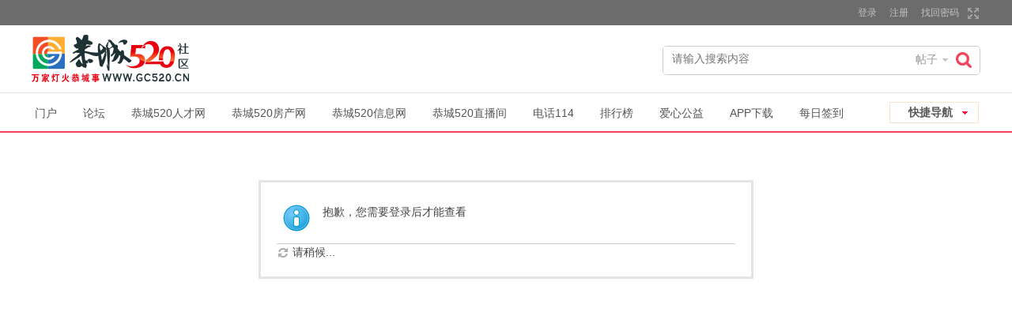

--- FILE ---
content_type: text/html; charset=utf-8
request_url: https://www.gc520.cn/home.php?mod=space&uid=405846&do=profile
body_size: 4690
content:
<!DOCTYPE html PUBLIC "-//W3C//DTD XHTML 1.0 Transitional//EN" "http://www.w3.org/TR/xhtml1/DTD/xhtml1-transitional.dtd">
<html xmlns="http://www.w3.org/1999/xhtml">
<head>
<meta http-equiv="Content-Type" content="text/html; charset=utf-8" />
<title>提示信息 -  恭城520社区网 -  Powered by Discuz!</title>
<script>
  window.__bl = {
    config: {
      pid:"idu38dsx52@5a03d822eaaeb07",
    appType:"web",
    imgUrl:"https://arms-retcode.aliyuncs.com/r.png?",
    sendResource:true,
    enableLinkTrace:true,
    behavior:true,
    disableHook:true,
    enableSPA:true,
    useFmp:true,
    enableConsole:true
    }
  }
</script>
<script type="text/javascript" src="https://retcode.alicdn.com/retcode/bl.js" crossorigin></script>
<meta name="keywords" content="" />
<meta name="description" content=",恭城520社区网" />
<meta name="generator" content="Discuz! X3.4" />
<meta name="author" content="Discuz! Team and Comsenz UI Team" />
<meta name="copyright" content="Discuz!" />
<meta name="MSSmartTagsPreventParsing" content="True" />
<meta http-equiv="MSThemeCompatible" content="Yes" />
<base href="https://www.gc520.cn/" /><link rel="stylesheet" type="text/css" href="data/cache/style_38_common.css?quN" /><link rel="stylesheet" type="text/css" href="data/cache/style_38_home_space.css?quN" /><link rel="stylesheet" id="css_extstyle" type="text/css" href="./template/color_luntan24/style/red/style.css" /><script type="text/javascript">var STYLEID = '38', STATICURL = 'static/', IMGDIR = 'static/image/common', VERHASH = 'quN', charset = 'utf-8', discuz_uid = '0', cookiepre = 'discuz_2132_', cookiedomain = '', cookiepath = '/', showusercard = '1', attackevasive = '0', disallowfloat = 'login|newthread|reply', creditnotice = '1|威望|,2|金钱|,3|贡献|,4|活跃|,5|金条|', defaultstyle = './template/color_luntan24/style/red', REPORTURL = 'aHR0cHM6Ly93d3cuZ2M1MjAuY24vaG9tZS5waHA/bW9kPXNwYWNlJnVpZD00MDU4NDYmZG89cHJvZmlsZQ==', SITEURL = 'https://www.gc520.cn/', JSPATH = 'data/cache/', CSSPATH = 'data/cache/style_', DYNAMICURL = '';</script>
<script src="data/cache/common.js?quN" type="text/javascript"></script>
<meta name="application-name" content="恭城520社区网" />
<meta name="msapplication-tooltip" content="恭城520社区网" />
<meta name="msapplication-task" content="name=门户;action-uri=https://www.gc520.cn/portal.php;icon-uri=https://www.gc520.cn/static/image/common/portal.ico" /><meta name="msapplication-task" content="name=论坛;action-uri=https://www.gc520.cn/forum.php;icon-uri=https://www.gc520.cn/static/image/common/bbs.ico" />
<meta name="msapplication-task" content="name=家园;action-uri=https://www.gc520.cn/home.php;icon-uri=https://www.gc520.cn/static/image/common/home.ico" /><script src="data/cache/home.js?quN" type="text/javascript"></script>
</head>


<body oncopy="return freeaddon_banselectcopy();" ondragstart="return freeaddon_banselectcopy();" id="nv_home" class="pg_space" onkeydown="if(event.keyCode==27) return false;">
<div id="append_parent"></div><div id="ajaxwaitid"></div>
<div id="toptb" class="cl">
            <div class="wpdh">
<div class="z"></div>
<div class="y">
                    <a href="javascript:;" id="switchwidth" onClick="widthauto(this)" title="切换到宽版" class="switchwidth">切换到宽版</a>
</div>
                <ul class="delu">

    	 <li><a href="member.php?mod=logging&amp;action=login" onClick="showWindow('login', this.href)" >登录</a></li>
         <li><a href="member.php?mod=register" >注册</a></li>
         <li><a href="javascript:;" onclick="showWindow('login', 'member.php?mod=logging&action=login&viewlostpw=1')" title="找回密码">找回密码</a></li>
    </ul>

</div>
        </div>

<div id="hd">
<div>
<div class="hdc cl">
                <div id="fix">
                <div id="logo"><h2><em><a href="http://www.gc520.cn/" title="恭城520社区网"><img src="template/color_luntan24/images/logo.png" alt="恭城520社区网" border="0"></a></em></h2>
                    <div id="scbar" class="cl">
<form id="scbar_form" method="post" autocomplete="off" onsubmit="searchFocus($('scbar_txt'))" action="search.php?searchsubmit=yes" target="_blank">
<input type="hidden" name="mod" id="scbar_mod" value="search" />
<input type="hidden" name="formhash" value="3c165b1b" />
<input type="hidden" name="srchtype" value="title" />
<input type="hidden" name="srhfid" value="0" />
<input type="hidden" name="srhlocality" value="home::space" />
        <div id="gao">
<table cellspacing="0" cellpadding="0">
<tr>

<td class="scbar_txt_td"><input type="text" name="srchtxt" id="scbar_txt" value="请输入搜索内容" autocomplete="off" x-webkit-speech speech /></td>
<td class="scbar_type_td"><a href="javascript:;" id="scbar_type" class="xg1" onclick="showMenu(this.id)" hidefocus="true">搜索</a></td>
<td class="scbar_btn_td"><button type="submit" name="searchsubmit" id="scbar_btn" sc="1" class="pn pnc" value="true"><strong class="xi2">搜索</strong></button></td>

</tr>
</table>
        </div>
</form>
</div>
<ul id="scbar_type_menu" class="p_pop" style="display: none;"><li><a href="javascript:;" rel="article">文章</a></li><li><a href="javascript:;" rel="forum" class="curtype">帖子</a></li><li><a href="javascript:;" rel="user">用户</a></li></ul>
<script type="text/javascript">
initSearchmenu('scbar', '');
</script>
 
</div>
                </div>
                </div>
                
                <div id="nvv">
                <div class="wpdh">
<div id="nv">
<a href="javascript:;" id="qmenu" onMouseOver="delayShow(this, function () {showMenu({'ctrlid':'qmenu','pos':'34!','ctrlclass':'a','duration':2});showForummenu(0);})">快捷导航</a>
<ul><li id="mn_portal" ><a href="https://www.gc520.cn/portal.php" hidefocus="true" title="新闻资讯"  >门户<span>新闻资讯</span></a></li><li id="mn_forum" ><a href="https://www.gc520.cn/forum.php" hidefocus="true" title="甩古吹水"  >论坛<span>甩古吹水</span></a></li><li id="mn_N4cec" ><a href="http://job.gc520.cn" hidefocus="true" title="求职招聘" target="_blank"  >恭城520人才网<span>求职招聘</span></a></li><li id="mn_N1d92" ><a href="https://www.gc520.cn/plugin.php?id=fn_house" hidefocus="true" target="_blank"  >恭城520房产网</a></li><li id="mn_Na872" ><a href="https://www.gc520.cn/plugin.php?id=xigua_hb" hidefocus="true" target="_blank"  >恭城520信息网</a></li><li id="mn_Nb2a1" ><a href="https://vzan.com/live/livedetail-11913034?shareuid=0&v=1558490311347" hidefocus="true" target="_blank"  >恭城520直播间</a></li><li id="mn_Nae3a" ><a href="https://www.gc520.cn/plugin.php?id=xigua_dh" hidefocus="true" target="_blank"  >电话114</a></li><li id="mn_N12a7" ><a href="misc.php?mod=ranklist" hidefocus="true" title="Ranklist"  >排行榜<span>Ranklist</span></a></li><li id="mn_N4c2e" ><a href="https://www.gc520.cn/zt/aixin/loev/2014/index.html" hidefocus="true" title="恭城爱心" target="_blank"  >爱心公益<span>恭城爱心</span></a></li><li id="mn_Ndcb1" ><a href="http://app.gc520.cn" hidefocus="true" target="_blank"  >APP下载</a></li><li id="mn_N7647" onmouseover="showMenu({'ctrlid':this.id,'ctrlclass':'hover','menuid':'plugin_menu'})"><a href="#" hidefocus="true" title="Plugin"  >每日签到<span>Plugin</span></a></li></ul>
                    <script src="template/color_luntan24/images/fixed.js" type="text/javascript"></script>
</div>
                </div>
                </div>

                
                <div class="wpdh">
<ul class="p_pop h_pop" id="plugin_menu" style="display: none">  <li><a href="plugin.php?id=dsu_paulsign:sign" id="mn_plink_sign">每日签到</a></li>
 </ul>
<div class="p_pop h_pop" id="mn_userapp_menu" style="display: none"></div><div id="mu" class="cl">
                </div>
                </div>
                </div>
</div>

<div class="wpdh"><link rel="stylesheet" type="text/css" href="source/plugin/duceapp_base/static/css/weather.css?quN" />
<div class="duceapp_weather_float" id="weather_container" css="weather_float" loadmenu="0" hookid="2" geotype="0" loadmsg="" hash="quNG7OgkVCC" tpl=""></div>

<script src="./source/plugin/duceapp_weather/static/js/weather.js?quN" type="text/javascript"></script><script src="./source/plugin/zimucms_magappmobile/static/jquery-1.8.3.min.js"></script><style>
.html5video { width: 100%; height: 200px; overflow: hidden; max-width:690px; }
@media only screen and (min-width: 360px) {
.html5video { width: 100%; height: 160px; }
}
@media only screen and (min-width: 480px) {
.html5video { width: 90%; height: 300px; }
}
@media only screen and (min-width: 769px) {
.html5video { width: 80%; height: 360px; }
}
@media only screen and (min-width: 1200px) {
.html5video { /*width: 550px;*/ height: 400px; }
}
</style></div>

<div id="wp" class="wp">
<div id="ct" class="wp cl w">
<div class="nfl" id="main_succeed" style="display: none">
<div class="f_c altw">
<div class="alert_right">
<p id="succeedmessage"></p>
<p id="succeedlocation" class="alert_btnleft"></p>
<p class="alert_btnleft"><a id="succeedmessage_href">如果您的浏览器没有自动跳转，请点击此链接</a></p>
</div>
</div>
</div>
<div class="nfl" id="main_message">
<div class="f_c altw">
<div id="messagetext" class="alert_info">
<p>抱歉，您需要登录后才能查看</p>
</div>
<div id="messagelogin"></div>
<script type="text/javascript">ajaxget('member.php?mod=logging&action=login&infloat=yes&frommessage', 'messagelogin');</script>
</div>
</div>
</div></div>

<script src="https://www.gc520.cn//source/plugin/zimucms_magappmobile/static/lizimuapi.js" type="text/javascript" type="text/javascript"></script>
<script type="text/javascript">
var usernamelist = zimuapi.domAll('input[name="username"]');
for (var i = 0; i < usernamelist.length; i++) {
zimuapi.attr(usernamelist[i],'placeholder','用户名/手机号码');
}
</script>

<script type="text/javascript">function freeaddon_banselectcopy(){showDialog('抱歉，您的用户组不允许复制内容');return false;};document.oncopy=function(){return freeaddon_banselectcopy();};document.ondragstart=function(){return freeaddon_banselectcopy();};</script>
    <div id="footer">
<div id="ft" class="wp cl">

    <div id="xinxi">

    <em> QQ在线客服号码：1050987481</em>
    <em> 邮箱E-mail：admin@gc520.cn 公司名称：恭城伍贰零文化传媒有限公司 办公室电话：0773-8188520</em>
    <span>万家灯火桂林恭城事，尽在桂林恭城520！</span>    </div>

<div id="ftw">
<div id="flk" class="y">
<p>
<a href="http://wpa.qq.com/msgrd?V=3&amp;uin=1050987481&amp;Site=恭城520社区网&amp;Menu=yes&amp;from=discuz" target="_blank" title="QQ"><img src="static/image/common/site_qq.jpg" alt="QQ"></a><span class="pipe">|</span><a href="https://www.gc520.cn/archiver/" >Archiver</a><span class="pipe">|</span><a href="https://www.gc520.cn/forum.php?mobile=yes" >手机版</a><span class="pipe">|</span><a href="https://www.gc520.cn/forum.php?mod=misc&action=showdarkroom" >小黑屋</a><span class="pipe">|</span><strong><a href="https://www.gc520.cn" target="_blank">恭城520社区网</a></strong>
( <a href="http://beian.miit.gov.cn" target="_blank">桂ICP备2023006774号-1</a> )<span class="pipe">|</span><a href="http://www.beian.gov.cn/portal/registerSystemInfo?recordcode=45033202000005" class="gabeian" target="_blank"><i></i>桂公网安备45033202000026号</a>
             <style type="text/css">
            .gabeian i {display: inline-block;width: 14px;height: 16px;margin-right: 6px;background: url(source/plugin/freeaddon_gabeian/images/icpl.png) 0 0 no-repeat;vertical-align: middle;margin-top: -4px;}
            </style><script>
(function(){
var src = (document.location.protocol == "http:") ? "http://js.passport.qihucdn.com/11.0.1.js?2a1f502dcdbb58830be1ebb177a0b1c5":"https://jspassport.ssl.qhimg.com/11.0.1.js?2a1f502dcdbb58830be1ebb177a0b1c5";
document.write('<script src="' + src + '" id="sozz"><\/script>');
})();
</script>
<script>
(function(){
var src = "https://jspassport.ssl.qhimg.com/11.0.1.js?d182b3f28525f2db83acfaaf6e696dba";
document.write('<script src="' + src + '" id="sozz"><\/script>');
})();
</script></p>
<p class="xs1">
GMT+8, 2026-1-29 09:49<span id="debuginfo">
, Processed in 0.105392 second(s), 10 queries
, Gzip On.
</span>
</p>
</div>
<div id="frt">
<p>Powered by <strong><a href="http://www.discuz.net" target="_blank">Discuz!</a></strong> <em>X3.4</em></p>
<p class="xs1">&copy; 2001-2013 <a href="http://www.comsenz.com" target="_blank">Comsenz Inc.</a></p>
</div></div>
    </div>
    </div>
<script src="home.php?mod=misc&ac=sendmail&rand=1769651371" type="text/javascript"></script>
<div id="scrolltop">
<span hidefocus="true"><a title="返回顶部" onclick="window.scrollTo('0','0')" class="scrolltopa" ><b>返回顶部</b></a></span>
</div>
<script type="text/javascript">_attachEvent(window, 'scroll', function () { showTopLink(); });checkBlind();</script>
</body>
</html>


--- FILE ---
content_type: text/css
request_url: https://www.gc520.cn/template/color_luntan24/style/red/style.css
body_size: 2118
content:
/*
[name]��[/name]
[iconbgcolor]#e4293b[/iconbgcolor]
Powered by Discuz! X
*/

/* �ض���ͷ���ײ� */
a:hover { color:#e4293b;}
.xi2 a:hover{ color:#e4293b;}

#toptb a:hover { color:#e4293b;}
#um a:hover { color:#e4293b; }
.scbar_btn_td {background: url(scsc2.png) no-repeat -3px 2px; }
#flk a:hover{ color:#e4293b;}
#frt a:hover{ color:#e4293b;}



/* �ض��������� */
#nvv{ background:#fff url(nvbg.png) repeat-x 0 0;}
#nv{ background:#fff url(nvbg.png) repeat-x 0 0;}
#nv li.a { background:url(ffhh.png) no-repeat center 38px;}
#nv li.a a { background:url(ffhh.png) no-repeat center 38px; color:#f3425c; }
#nv li a:hover {color:#f3425c; background:url(ffhh.png) no-repeat center 38px; }
#nv li.hover a:hover, #nv li.hover a { background:url(ffhh.png) no-repeat center 38px;}

#qmenu { background: url(qmenu.png) no-repeat 0 0; }
#qmenu_menu { border-color: #fdcdd4; }


/* �ض���ͨ������ */
#comment h3{ border-bottom:1px solid #e4293b; background:url(titlebg.png) no-repeat 0 5px;}
#related_article h3{ border-bottom:1px solid #e4293b; background:url(titlebg.png) no-repeat 0 5px;}
.zaiyao strong{ color:#e4293b;}
#fl2{ color:#e4293b;}
.tl .th{ background:#e4e4e4;}
.fl .bm_h h2 { border-bottom:1px solid #e0e0e0; background:url(titlebg.png) no-repeat 0 5px;}
.ct2_a, .ct3_a { background-image: url(vlineb.png); }
.tb .o { border: 1px solid #e4293b;}
.fl_by a:hover { color:#e4293b; }
.fl_g dd a:hover { color:#e4293b;}

.bdl { border-top:3px solid #e4293b; }
.bdl dt { background-image: url(titlebg_sd.png); }
.bdl dd.bdl_a a { background-color: #fce9ec; }

.ttp .a a {color:#e4293b; }
.tl .common a:hover { color:#e4293b;}
.fenge{ padding:0 8px; color:#e4293b;}
.tl th em, .tl th em a { color: #e4293b; }
.pn, .tb .o, .tb .o a { background-image: url(pn2.png); }
#category_grid h4 {background: url(tb.png) repeat-x; }
#category_grid .newimgbox:hover h4 span, #category_grid .subjectbox:hover h4 span, #category_grid .replaybox:hover h4 span, #category_grid .hottiebox:hover h4 span, #category_grid .goodtiebox:hover h4 span { background:url(grid.png) no-repeat 0 0;}
.category_newlist li { background:url(dot2.gif) no-repeat left center;}



/* �ض��尴ť */	
#newspecial, #newspecialtmp{ background:#e4293b url(pn_post.png) no-repeat 0 50%;}
#newspecial:hover, #newspecialtmp:hover{background:#eb3651 url(pn_post2.png) no-repeat 0 50%;}

.pg strong{background-color:#e4293b; }
.pg a:hover, .pgb a:hover { border-color:#e4293b; color:#e4293b; }
#autopbn:hover { border:1px solid #fdcdd4; }
.pnc, a.pnc { border-color: #e4293b; background-color: #e4293b;}
#scrolltop a { background: url(scrolltop.png) no-repeat 0 0; }
#pgt em{ background: url(pn_post.png) no-repeat 0 50%; }

#scform_tb .a  { background: url(/searchbar.png) no-repeat 50% 100%; }
#scform_form { background: url(searchbar.png) repeat-x 0 0; }
.td_srchtxt { background: url(searchbar.png) no-repeat 0 -35px; }
.td_srchbtn { background: url(searchbar.png) no-repeat 0 -70px; }

#scrolltop { border: 1px solid #f25e6c; border-top:0;}
#scrolltop a { background: url(scrolltop.png) no-repeat 0 0; border-top: 1px solid #f25e6c; }

.bm_h .addnew {background: url(addbuddy.gif) no-repeat 0 55%; }
.bm_h .rss { background: url(feed.gif) no-repeat 0 55%; }

.pnn{ color:#fff; background:#e4293b; border:1px solid #e4293b;}
.flbc { background: url(cls.gif) no-repeat 0 0;}
.flw_delete { background: url(cls.gif) no-repeat 0 0; }


/* �ض���Ⱥ��㲥�û��� */
.moodfm_btn { background-image: url(mood_input_btn.png) !important; }
#create_group_btn { display: block; background: url(create_group.png) no-repeat 0 0; }
#create_group_btn img { opacity: 0; filter: alpha(opacity=0); }
.el .ec .hot, .clct_list .xld .m { background-image: url(hotspot.gif); }
.pll .s { background-image:url(polljoins.gif); }

#uhd, .flw_replybox { background-color: #fcdee1; }
.pg_follow #fastpostsubmit { background-image: url(flw_post.png); }
.flw_replybox .pnc { background-image: url(pn_reply.png); }
.flw_replybox td table .pnc { background-image: url(pn_rt.png); }

.p_pop a:hover, .p_pop a.a, #sctype_menu .sca { background-color:  #fcdee1; }
.blk a:hover { background-color: transparent; }

.tdats .c0 h4 { background-color: #e84251; }
.tdats .c1 { border-color: #e02233; }
.tdats #c1 { border-color: #e02233; background-color: #e02233; background-position: 0 -40px; }
.tdats .c2 { border-color: #cc1728; }
.tdats #c2 { border-color: #cc1728; background-color: #cc1728; background-position: 0 -80px; }
.tdats .c3 { border-color: #b50112; }
.tdats #c3 { border-color: #b50112; background-color: #b50112; background-position: 0 -120px; }
.tdats .c4 { border-color: #94010f; }
.tdats #c4 { border-color: #94010f; background-color: #94010f; background-position: 0 -160px; }



/* -----------------------------------�Ż���ҳģ�� ------------------------------------- */



/*��Ŀ������ʽ*/
.btys h1{background:url(fkbj.png) no-repeat 4px 2px;}




/*��ҳ�õ�Ƭģ��*/
.slidebar em.on{background:#f3425c;}




/*��������*/
#fabiao a{ background:#f3425c url(write.png) no-repeat 80px 17px;}
#fabiao a:hover{ background:#fd5b73 url(write.png) no-repeat 80px 17px;}




/*����ͷ��*/
.btjr h1{ background:url(fkbj.png) no-repeat 4px 2px;}
.todayhot dt{ background: url(dot2.gif) no-repeat 2px 7px;}




/*��������-��������*/
.remen2 li{ background:url(dot2.gif) no-repeat 3px 15px;}




/*����Ƽ�*/
.sbankuai li a:hover{ background:#f3425c;}




/*ͼ��ר��*/
.zlbt h1{ background:url(fkbj.png) no-repeat 4px 2px;}
.zlzz a{ color:#f3425c;}




/*�������*/
#sllph ol{ background:url(sortnum2.png) no-repeat 0 6px;}




/*���Żظ�*/
.ddbox2 dt{ background:url(yuan.png) no-repeat -3px 5px; }




/*��������*/
.yqbt h1{ background:url(fkbj.png) no-repeat 4px 2px;}





/* -----------------------------------��̳��ҳģ�� ------------------------------------- */


/*��Ŀ������ʽ*/
.imgg{background:url(sanjiao3.png) no-repeat 30px 0;}



/*������-������-������*/
.kuangjia2 .tb .a a{ background:#f3425c; }
.remen li{ background:url(dot2.gif) no-repeat 0 12px;}



/*��Ա����*/
#hyph{ border-top:3px solid #f3425c;}
#hyph ol{ background:url(sortnum.png) no-repeat 2px 18px;}




/* -----------------------------------�ض��������б�ҳ�Ҳ�ģ�� ------------------------------------- */



/*��������-���Żظ�*/
.kuangjia .tb .a a{ background: url(sanjiao2.png) no-repeat 0 0; }
#lbph ol{ padding-top:5px; background:url(sortnum2.png) no-repeat 0 3px;}



/*��Ŀ��ѡ*/
#lmbt{ color:#f3425c;}
#lmbt a:hover{ color:#f3425c;}



/* ----------------------------------- �ض�����Ѷҳģ�� ------------------------------------- */


/*�б�ҳ��ʽ*/
#fl2{ color:#f3425c; }



/*��ط���*/
#xgfl li a:hover{ background:#f3425c;}



/*��������*/
#newsph ol{ background:url(sortnum2.png) no-repeat 0 8px;}



/*�༭��ѡ*/
#bjjx li{ border-left:1px solid #f3425c; }





--- FILE ---
content_type: text/css
request_url: https://www.gc520.cn/source/plugin/duceapp_base/static/css/weather.css?quN
body_size: 838
content:
@charset "utf-8";@font-face{font-family:'duceapp_weather';src:url('fonts/duceapp_weather.eot');src:url('fonts/duceapp_weather.eot?#iefix') format('embedded-opentype'),url('fonts/duceapp_weather.ttf?') format('truetype'),url('fonts/duceapp_weather.woff') format('woff'),url('fonts/duceapp_weather.svg?#duceapp_weather') format('svg');font-weight:normal;font-style:normal;}.duceapp_weather{font-family:'duceapp_weather' !important;font-size:16px;font-style:normal;-webkit-font-smoothing:antialiased;-webkit-text-stroke-width:0.2px;-moz-osx-font-smoothing:grayscale;}.weather_icon,.weather_windic,.weather_location,[class^="weather_icon"],[class*=" weather_icon"]{font-family:'duceapp_weather' !important;speak:none;font-style:normal;font-weight:normal;font-variant:normal;text-transform:none;line-height:1;-webkit-font-smoothing:antialiased;-moz-osx-font-smoothing:grayscale;}.weather_wendu{font-family:'duceapp_weather' !important;line-height:1;}.weather_icon1:before{content:"\e900";}.weather_icon2 .path1:before{content:"\e901";}.weather_icon2 .path2:before{content:"\e902";margin-left:-1em;}.weather_icon3:before{content:"\e903";}.weather_icon4:before{content:"\e904";}.weather_icon5:before{content:"\e905";}.weather_icon6 .path1:before{content:"\e906";}.weather_icon6 .path2:before{content:"\e907";margin-left:-1em;}.weather_icon7 .path1:before{content:"\e908";}.weather_icon7 .path2:before{content:"\e909";margin-left:-1em;}.weather_icon8 .path1:before{content:"\e90a";}.weather_icon8 .path2:before{content:"\e90b";margin-left:-1em;}.weather_icon9 .path1:before{content:"\e90c";}.weather_icon9 .path2:before{content:"\e90d";margin-left:-1em;}.weather_icon10 .path1:before{content:"\e90e";}.weather_icon10 .path2:before{content:"\e90f";margin-left:-1em;}.weather_icon11 .path1:before{content:"\e910";}.weather_icon11 .path2:before{content:"\e911";margin-left:-1em;}.weather_icon12 .path1:before{content:"\e912";}.weather_icon12 .path2:before{content:"\e913";margin-left:-1em;}.weather_icon13 .path1:before{content:"\e914";}.weather_icon13 .path2:before{content:"\e915";margin-left:-1em;}.weather_icon13 .path3:before{content:"\e916";margin-left:-1em;}.weather_icon14 .path1:before{content:"\e917";}.weather_icon14 .path2:before{content:"\e918";margin-left:-1em;}.weather_icon14 .path3:before{content:"\e919";margin-left:-1em;}.weather_icon15 .path1:before{content:"\e91a";}.weather_icon15 .path2:before{content:"\e91b";margin-left:-1em;}.weather_icon16:before{content:"\e91c";}.weather_icon17:before{content:"\e91d";}.weather_icon18:before{content:"\e91e";}.weather_icon19:before{content:"\e91f";}.weather_icon20:before{content:"\e920";}.weather_icon21:before{content:"\e921";}.weather_icon22:before{content:"\e922";}.weather_icon23:before{content:"\e923";}.weather_icon24:before{content:"\e924";}.weather_location:before{content:"\e929";}.weather_windic0:before{content:"\e942";display:inline-block;}.weather_windic1:before{content:"\e941";display:inline-block;}.weather_windic2:before{content:"\e941";display:inline-block;transform:rotate(45deg);-webkit-transform:rotate(45deg);}.weather_windic3:before{content:"\e941";display:inline-block;transform:rotate(90deg);-webkit-transform:rotate(90deg);}.weather_windic4:before{content:"\e941";display:inline-block;transform:rotate(135deg);-webkit-transform:rotate(135deg);}.weather_windic5:before{content:"\e941";display:inline-block;transform:rotate(180deg);-webkit-transform:rotate(180deg);}.weather_windic6:before{content:"\e941";display:inline-block;transform:rotate(-135deg);-webkit-transform:rotate(-135deg);}.weather_windic7:before{content:"\e941";display:inline-block;transform:rotate(-90deg);-webkit-transform:rotate(-90deg);}.weather_windic8:before{content:"\e941";display:inline-block;transform:rotate(-45deg);-webkit-transform:rotate(-45deg);}.weather_icon51 .path1:before{content:"\e943";}.weather_icon51 .path2:before{content:"\e944";margin-left:-1em;}.weather_icon52 .path1:before{content:"\e945";}.weather_icon52 .path2:before{content:"\e946";margin-left:-1em;}.cp_weather_icon{float:left;height:36px;overflow:hidden;background:#f8f8f8;padding:5px 2px 0 2px;}.cp_weather_icon span{float:left;font-size:36px;margin:0 4px;height:36px;line-height:36px;overflow:hidden;}.cp_colorwd_list .colorcr{float:left;margin:4px 8px 0 0;padding:2px;border:1px solid #f3f3f3;border-radius:100%;}.cp_colorwd_list .colorwd{float:left;margin:0;width:26px;height:26px;border-radius:100%;border:0;cursor:pointer;}

--- FILE ---
content_type: text/css
request_url: https://www.gc520.cn/source/plugin/duceapp_weather/static/css/weather_float.css?quNG7OgkVCC
body_size: 1257
content:
.duceapp_weather_mini .weather_icon{color:#F8F8F8;}.duceapp_weather_mini .weather_icon em{color:inherit;}.duceapp_weather_mini .weather_icon1,.duceapp_weather_mini .weather_icon2 em.path2,.duceapp_weather_mini .weather_icon5,.duceapp_weather_mini .weather_icon6 em.path1,.duceapp_weather_mini .weather_icon13 em.path3,.duceapp_weather_mini .weather_icon14 em.path2{color:#FFBB00;}.duceapp_weather_mini .weather_icon7 em.path2,.duceapp_weather_mini .weather_icon8 em.path2,.duceapp_weather_mini .weather_icon9 em.path2,.duceapp_weather_mini .weather_icon10 em.path2,.duceapp_weather_mini .weather_icon11 em.path2,.duceapp_weather_mini .weather_icon12 em.path2,.duceapp_weather_mini .weather_icon13 em.path2,.duceapp_weather_mini .weather_icon14 em.path3,.duceapp_weather_mini .weather_icon15 em.path2,.duceapp_weather_mini .weather_icon51 em.path2,.duceapp_weather_mini .weather_icon52 em.path2,.duceapp_weather_mini .weather_icon16,.duceapp_weather_mini .weather_icon17,.duceapp_weather_mini .weather_icon18,.duceapp_weather_mini .weather_icon19{color:#56BBED;}.duceapp_weather_mini .weather_icon20,.duceapp_weather_mini .weather_icon21,.duceapp_weather_mini .weather_icon22,.duceapp_weather_mini .weather_icon23,.duceapp_weather_mini .weather_icon24{color:#BDBC7E;}.duceapp_weather_float .weather_icon{color:#F8F8F8;}.duceapp_weather_float .weather_icon em{color:inherit;}.duceapp_weather_float .weather_icon1,.duceapp_weather_float .weather_icon2 em.path2,.duceapp_weather_float .weather_icon5,.duceapp_weather_float .weather_icon6 em.path1,.duceapp_weather_float .weather_icon13 em.path3,.duceapp_weather_float .weather_icon14 em.path2{color:#FFBB00;}.duceapp_weather_float .weather_icon7 em.path2,.duceapp_weather_float .weather_icon8 em.path2,.duceapp_weather_float .weather_icon9 em.path2,.duceapp_weather_float .weather_icon10 em.path2,.duceapp_weather_float .weather_icon11 em.path2,.duceapp_weather_float .weather_icon12 em.path2,.duceapp_weather_float .weather_icon13 em.path2,.duceapp_weather_float .weather_icon14 em.path3,.duceapp_weather_float .weather_icon15 em.path2,.duceapp_weather_float .weather_icon51 em.path2,.duceapp_weather_float .weather_icon52 em.path2,.duceapp_weather_float .weather_icon16,.duceapp_weather_float .weather_icon17,.duceapp_weather_float .weather_icon18,.duceapp_weather_float .weather_icon19{color:#56BBED;}.duceapp_weather_float .weather_icon20,.duceapp_weather_float .weather_icon21,.duceapp_weather_float .weather_icon22,.duceapp_weather_float .weather_icon23,.duceapp_weather_float .weather_icon24{color:#BDBC7E;}.duceapp_weather_float{position:fixed;z-index:90;font-family:"Microsoft Yahei",Arial;text-align:center;width:90px;padding:8px 10px;visibility:hidden;box-shadow:2px 2px 2px rgba(0,0,0,0.2);}.duceapp_weather_float ul{width:100%;overflow:hidden;}.duceapp_weather_float li{float:left;width:100%;font-size:12px;color:#FFFFFF;text-align:center;}.duceapp_weather_float a{color:#FFFFFF;}.duceapp_weather_float .weather_city{position:relative;z-index:3;}.duceapp_weather_float .weather_icon{font-size:52px !important;line-height:50px;overflow:hidden;}.duceapp_weather_float .weather_week{font-weight:bold;color:;}.duceapp_weather_float .weather_week .saturday{color:;}.duceapp_weather_float .weather_week .sunday{color:;}.duceapp_weather_float .weather_cityname{display:inline-block;margin:4px 0;cursor:pointer;font-size:14px;line-height:25px;color:;}.duceapp_weather_float .weather_type{font-size:14px !important;line-height:22px;padding-left:0;}.duceapp_weather_float .weather_temp{font-size:14px !important;line-height:22px;color:;}.duceapp_weather_float .weather_temp .high{color:;}.duceapp_weather_float .weather_temp .low{color:;}.duceapp_weather_float .weather_btns{margin-top:2px;}.duceapp_weather_float .weather_btns a{display:inline-block;font-size:16px !important;margin:0 5px;-webkit-text-stroke-width:0px;color:#FFFFFF;opacity:0.7;}.duceapp_weather_float .weather_btns a:hover{opacity:1;}.duceapp_weather_float .weather_btns3 .weather_showdays{transform:rotateY(180deg);-ms-transform:rotateY(180deg);-moz-transform:rotateY(180deg);-webkit-transform:rotateY(180deg);-o-transform:rotateY(180deg);}.duceapp_weather_float .weather_btns3 .weather_mini{transform:rotate(-180deg);-ms-transform:rotate(180deg);-moz-transform:rotate(180deg);-webkit-transform:rotate(180deg);-o-transform:rotate(180deg);}.duceapp_weather_float_resize{position:fixed;z-index:91;background:#EEE;}.duceapp_weather_float .weather_loading{position:absolute;right:0;left:0;top:0;bottom:0;width:100%;height:100%;background:rgba(0,0,0,0.6);z-index:4;}.duceapp_weather_mini{position:fixed;cursor:pointer;width:22px;line-height:15px;overflow:hidden;word-break:break-all;word-wrap:break-word;padding:3px 2px 5px;text-align:center;top:-200px;color:#FFFFFF;border-radius:2px;}.duceapp_weather_mini .weather_icon{display:block;font-size:20px !important;}.duceapp_weather_float .weather_bg1,.duceapp_weather_float,.duceapp_weather_mini{background:#0d68bc;filter:progid:DXImageTransform.Microsoft.Gradient(gradientType=0,startColorStr=#0d68bc,endColorStr=#72ade0);background:-ms-linear-gradient(top,#0d68bc,#72ade0);background:-moz-linear-gradient(top,#0d68bc,#72ade0);background:-webkit-gradient(linear,0% 0%,0% 100%,from(#0d68bc),to(#72ade0));background:-webkit-gradient(linear,0% 0%,0% 100%,from(#0d68bc),to(#72ade0));background:-webkit-linear-gradient(top,#0d68bc,#72ade0);background:-o-linear-gradient(top,#0d68bc,#72ade0);}.duceapp_weather_float .weather_bg2,.duceapp_weather_minibg2{background:#183259;filter:progid:DXImageTransform.Microsoft.Gradient(gradientType=0,startColorStr=#183259,endColorStr=#4483b3);background:-ms-linear-gradient(top,#183259,#4483b3);background:-moz-linear-gradient(top,#183259,#4483b3);background:-webkit-gradient(linear,0% 0%,0% 100%,from(#183259),to(#4483b3));background:-webkit-gradient(linear,0% 0%,0% 100%,from(#183259),to(#4483b3));background:-webkit-linear-gradient(top,#183259,#4483b3);background:-o-linear-gradient(top,#183259,#4483b3);}.duceapp_weather_float .weather_bg3,.duceapp_weather_minibg3{background:#485663;filter:progid:DXImageTransform.Microsoft.Gradient(gradientType=0,startColorStr=#485663,endColorStr=#a1b8ca);background:-ms-linear-gradient(top,#485663,#a1b8ca);background:-moz-linear-gradient(top,#485663,#a1b8ca);background:-webkit-gradient(linear,0% 0%,0% 100%,from(#485663),to(#a1b8ca));background:-webkit-gradient(linear,0% 0%,0% 100%,from(#485663),to(#a1b8ca));background:-webkit-linear-gradient(top,#485663,#a1b8ca);background:-o-linear-gradient(top,#485663,#a1b8ca);}.duceapp_weather_float .weather_bg4,.duceapp_weather_minibg4{background:#35373b;filter:progid:DXImageTransform.Microsoft.Gradient(gradientType=0,startColorStr=#788092,endColorStr=#35373b);background:-ms-linear-gradient(top,#788092,#35373b);background:-moz-linear-gradient(top,#788092,#35373b);background:-webkit-gradient(linear,0% 0%,0% 100%,from(#788092),to(#35373b));background:-webkit-gradient(linear,0% 0%,0% 100%,from(#788092),to(#35373b));background:-webkit-linear-gradient(top,#788092,#35373b);background:-o-linear-gradient(top,#788092,#35373b);}.duceapp_weather_float .weather_bg5,.duceapp_weather_minibg5{background:#464689;filter:progid:DXImageTransform.Microsoft.Gradient(gradientType=0,startColorStr=#464689,endColorStr=#f6b767);background:-ms-linear-gradient(top,#464689,#f6b767);background:-moz-linear-gradient(top,#464689,#f6b767);background:-webkit-gradient(linear,0% 0%,0% 100%,from(#464689),to(#f6b767));background:-webkit-gradient(linear,0% 0%,0% 100%,from(#464689),to(#f6b767));background:-webkit-linear-gradient(top,#464689,#f6b767);background:-o-linear-gradient(top,#464689,#f6b767);}

--- FILE ---
content_type: application/javascript
request_url: https://www.gc520.cn/source/plugin/zimucms_magappmobile/static/jquery-1.8.3.min.js
body_size: 43060
content:
/*! jQuery v1.8.3 jquery.com | jquery.org/license */
(function(e, t) {
	function _(e) {
		var t = M[e] = {};
		return v.each(e.split(y), function(e, n) {
			t[n] = !0
		}), t
	}
	function H(e, n, r) {
		if (r === t && e.nodeType === 1) {
			var i = "data-" + n.replace(P, "-$1").toLowerCase();
			r = e.getAttribute(i);
			if (typeof r == "string") {
				try {
					r = r === "true" ? !0 : r === "false" ? !1 : r === "null" ? null : +r + "" === r ? +r : D.test(r) ? v.parseJSON(r) : r
				} catch (s) {
				}
				v.data(e, n, r)
			} else
				r = t
		}
		return r
	}
	function B(e) {
		var t;
		for (t in e) {
			if (t === "data" && v.isEmptyObject(e[t]))
				continue;
			if (t !== "toJSON")
				return!1
		}
		return!0
	}
	function et() {
		return!1
	}
	function tt() {
		return!0
	}
	function ut(e) {
		return!e || !e.parentNode || e.parentNode.nodeType === 11
	}
	function at(e, t) {
		do
			e = e[t];
		while (e && e.nodeType !== 1);
		return e
	}
	function ft(e, t, n) {
		t = t || 0;
		if (v.isFunction(t))
			return v.grep(e, function(e, r) {
				var i = !!t.call(e, r, e);
				return i === n
			});
		if (t.nodeType)
			return v.grep(e, function(e, r) {
				return e === t === n
			});
		if (typeof t == "string") {
			var r = v.grep(e, function(e) {
				return e.nodeType === 1
			});
			if (it.test(t))
				return v.filter(t, r, !n);
			t = v.filter(t, r)
		}
		return v.grep(e, function(e, r) {
			return v.inArray(e, t) >= 0 === n
		})
	}
	function lt(e) {
		var t = ct.split("|"), n = e.createDocumentFragment();
		if (n.createElement)
			while (t.length)
				n.createElement(t.pop());
		return n
	}
	function Lt(e, t) {
		return e.getElementsByTagName(t)[0] || e.appendChild(e.ownerDocument.createElement(t))
	}
	function At(e, t) {
		if (t.nodeType !== 1 || !v.hasData(e))
			return;
		var n, r, i, s = v._data(e), o = v._data(t, s), u = s.events;
		if (u) {
			delete o.handle, o.events = {};
			for (n in u)
				for (r = 0, i = u[n].length; r < i; r++)
					v.event.add(t, n, u[n][r])
		}
		o.data && (o.data = v.extend({}, o.data))
	}
	function Ot(e, t) {
		var n;
		if (t.nodeType !== 1)
			return;
		t.clearAttributes && t.clearAttributes(), t.mergeAttributes && t.mergeAttributes(e), n = t.nodeName.toLowerCase(), n === "object" ? (t.parentNode && (t.outerHTML = e.outerHTML), v.support.html5Clone && e.innerHTML && !v.trim(t.innerHTML) && (t.innerHTML = e.innerHTML)) : n === "input" && Et.test(e.type) ? (t.defaultChecked = t.checked = e.checked, t.value !== e.value && (t.value = e.value)) : n === "option" ? t.selected = e.defaultSelected : n === "input" || n === "textarea" ? t.defaultValue = e.defaultValue : n === "script" && t.text !== e.text && (t.text = e.text), t.removeAttribute(v.expando)
	}
	function Mt(e) {
		return typeof e.getElementsByTagName != "undefined" ? e.getElementsByTagName("*") : typeof e.querySelectorAll != "undefined" ? e.querySelectorAll("*") : []
	}
	function _t(e) {
		Et.test(e.type) && (e.defaultChecked = e.checked)
	}
	function Qt(e, t) {
		if (t in e)
			return t;
		var n = t.charAt(0).toUpperCase() + t.slice(1), r = t, i = Jt.length;
		while (i--) {
			t = Jt[i] + n;
			if (t in e)
				return t
		}
		return r
	}
	function Gt(e, t) {
		return e = t || e, v.css(e, "display") === "none" || !v.contains(e.ownerDocument, e)
	}
	function Yt(e, t) {
		var n, r, i = [], s = 0, o = e.length;
		for (; s < o; s++) {
			n = e[s];
			if (!n.style)
				continue;
			i[s] = v._data(n, "olddisplay"), t ? (!i[s] && n.style.display === "none" && (n.style.display = ""), n.style.display === "" && Gt(n) && (i[s] = v._data(n, "olddisplay", nn(n.nodeName)))) : (r = Dt(n, "display"), !i[s] && r !== "none" && v._data(n, "olddisplay", r))
		}
		for (s = 0; s < o; s++) {
			n = e[s];
			if (!n.style)
				continue;
			if (!t || n.style.display === "none" || n.style.display === "")
				n.style.display = t ? i[s] || "" : "none"
		}
		return e
	}
	function Zt(e, t, n) {
		var r = Rt.exec(t);
		return r ? Math.max(0, r[1] - (n || 0)) + (r[2] || "px") : t
	}
	function en(e, t, n, r) {
		var i = n === (r ? "border" : "content") ? 4 : t === "width" ? 1 : 0, s = 0;
		for (; i < 4; i += 2)
			n === "margin" && (s += v.css(e, n + $t[i], !0)), r ? (n === "content" && (s -= parseFloat(Dt(e, "padding" + $t[i])) || 0), n !== "margin" && (s -= parseFloat(Dt(e, "border" + $t[i] + "Width")) || 0)) : (s += parseFloat(Dt(e, "padding" + $t[i])) || 0, n !== "padding" && (s += parseFloat(Dt(e, "border" + $t[i] + "Width")) || 0));
		return s
	}
	function tn(e, t, n) {
		var r = t === "width" ? e.offsetWidth : e.offsetHeight, i = !0, s = v.support.boxSizing && v.css(e, "boxSizing") === "border-box";
		if (r <= 0 || r == null) {
			r = Dt(e, t);
			if (r < 0 || r == null)
				r = e.style[t];
			if (Ut.test(r))
				return r;
			i = s && (v.support.boxSizingReliable || r === e.style[t]), r = parseFloat(r) || 0
		}
		return r + en(e, t, n || (s ? "border" : "content"), i) + "px"
	}
	function nn(e) {
		if (Wt[e])
			return Wt[e];
		var t = v("<" + e + ">").appendTo(i.body), n = t.css("display");
		t.remove();
		if (n === "none" || n === "") {
			Pt = i.body.appendChild(Pt || v.extend(i.createElement("iframe"), {frameBorder: 0, width: 0, height: 0}));
			if (!Ht || !Pt.createElement)
				Ht = (Pt.contentWindow || Pt.contentDocument).document, Ht.write("<!doctype html><html><body>"), Ht.close();
			t = Ht.body.appendChild(Ht.createElement(e)), n = Dt(t, "display"), i.body.removeChild(Pt)
		}
		return Wt[e] = n, n
	}
	function fn(e, t, n, r) {
		var i;
		if (v.isArray(t))
			v.each(t, function(t, i) {
				n || sn.test(e) ? r(e, i) : fn(e + "[" + (typeof i == "object" ? t : "") + "]", i, n, r)
			});
		else if (!n && v.type(t) === "object")
			for (i in t)
				fn(e + "[" + i + "]", t[i], n, r);
		else
			r(e, t)
	}
	function Cn(e) {
		return function(t, n) {
			typeof t != "string" && (n = t, t = "*");
			var r, i, s, o = t.toLowerCase().split(y), u = 0, a = o.length;
			if (v.isFunction(n))
				for (; u < a; u++)
					r = o[u], s = /^\+/.test(r), s && (r = r.substr(1) || "*"), i = e[r] = e[r] || [], i[s ? "unshift" : "push"](n)
		}
	}
	function kn(e, n, r, i, s, o) {
		s = s || n.dataTypes[0], o = o || {}, o[s] = !0;
		var u, a = e[s], f = 0, l = a ? a.length : 0, c = e === Sn;
		for (; f < l && (c || !u); f++)
			u = a[f](n, r, i), typeof u == "string" && (!c || o[u] ? u = t : (n.dataTypes.unshift(u), u = kn(e, n, r, i, u, o)));
		return(c || !u) && !o["*"] && (u = kn(e, n, r, i, "*", o)), u
	}
	function Ln(e, n) {
		var r, i, s = v.ajaxSettings.flatOptions || {};
		for (r in n)
			n[r] !== t && ((s[r] ? e : i || (i = {}))[r] = n[r]);
		i && v.extend(!0, e, i)
	}
	function An(e, n, r) {
		var i, s, o, u, a = e.contents, f = e.dataTypes, l = e.responseFields;
		for (s in l)
			s in r && (n[l[s]] = r[s]);
		while (f[0] === "*")
			f.shift(), i === t && (i = e.mimeType || n.getResponseHeader("content-type"));
		if (i)
			for (s in a)
				if (a[s] && a[s].test(i)) {
					f.unshift(s);
					break
				}
		if (f[0]in r)
			o = f[0];
		else {
			for (s in r) {
				if (!f[0] || e.converters[s + " " + f[0]]) {
					o = s;
					break
				}
				u || (u = s)
			}
			o = o || u
		}
		if (o)
			return o !== f[0] && f.unshift(o), r[o]
	}
	function On(e, t) {
		var n, r, i, s, o = e.dataTypes.slice(), u = o[0], a = {}, f = 0;
		e.dataFilter && (t = e.dataFilter(t, e.dataType));
		if (o[1])
			for (n in e.converters)
				a[n.toLowerCase()] = e.converters[n];
		for (; i = o[++f]; )
			if (i !== "*") {
				if (u !== "*" && u !== i) {
					n = a[u + " " + i] || a["* " + i];
					if (!n)
						for (r in a) {
							s = r.split(" ");
							if (s[1] === i) {
								n = a[u + " " + s[0]] || a["* " + s[0]];
								if (n) {
									n === !0 ? n = a[r] : a[r] !== !0 && (i = s[0], o.splice(f--, 0, i));
									break
								}
							}
						}
					if (n !== !0)
						if (n && e["throws"])
							t = n(t);
						else
							try {
								t = n(t)
							} catch (l) {
								return{state: "parsererror", error: n ? l : "No conversion from " + u + " to " + i}
							}
				}
				u = i
			}
		return{state: "success", data: t}
	}
	function Fn() {
		try {
			return new e.XMLHttpRequest
		} catch (t) {
		}
	}
	function In() {
		try {
			return new e.ActiveXObject("Microsoft.XMLHTTP")
		} catch (t) {
		}
	}
	function $n() {
		return setTimeout(function() {
			qn = t
		}, 0), qn = v.now()
	}
	function Jn(e, t) {
		v.each(t, function(t, n) {
			var r = (Vn[t] || []).concat(Vn["*"]), i = 0, s = r.length;
			for (; i < s; i++)
				if (r[i].call(e, t, n))
					return
		})
	}
	function Kn(e, t, n) {
		var r, i = 0, s = 0, o = Xn.length, u = v.Deferred().always(function() {
			delete a.elem
		}), a = function() {
			var t = qn || $n(), n = Math.max(0, f.startTime + f.duration - t), r = n / f.duration || 0, i = 1 - r, s = 0, o = f.tweens.length;
			for (; s < o; s++)
				f.tweens[s].run(i);
			return u.notifyWith(e, [f, i, n]), i < 1 && o ? n : (u.resolveWith(e, [f]), !1)
		}, f = u.promise({elem: e, props: v.extend({}, t), opts: v.extend(!0, {specialEasing: {}}, n), originalProperties: t, originalOptions: n, startTime: qn || $n(), duration: n.duration, tweens: [], createTween: function(t, n, r) {
				var i = v.Tween(e, f.opts, t, n, f.opts.specialEasing[t] || f.opts.easing);
				return f.tweens.push(i), i
			}, stop: function(t) {
				var n = 0, r = t ? f.tweens.length : 0;
				for (; n < r; n++)
					f.tweens[n].run(1);
				return t ? u.resolveWith(e, [f, t]) : u.rejectWith(e, [f, t]), this
			}}), l = f.props;
		Qn(l, f.opts.specialEasing);
		for (; i < o; i++) {
			r = Xn[i].call(f, e, l, f.opts);
			if (r)
				return r
		}
		return Jn(f, l), v.isFunction(f.opts.start) && f.opts.start.call(e, f), v.fx.timer(v.extend(a, {anim: f, queue: f.opts.queue, elem: e})), f.progress(f.opts.progress).done(f.opts.done, f.opts.complete).fail(f.opts.fail).always(f.opts.always)
	}
	function Qn(e, t) {
		var n, r, i, s, o;
		for (n in e) {
			r = v.camelCase(n), i = t[r], s = e[n], v.isArray(s) && (i = s[1], s = e[n] = s[0]), n !== r && (e[r] = s, delete e[n]), o = v.cssHooks[r];
			if (o && "expand"in o) {
				s = o.expand(s), delete e[r];
				for (n in s)
					n in e || (e[n] = s[n], t[n] = i)
			} else
				t[r] = i
		}
	}
	function Gn(e, t, n) {
		var r, i, s, o, u, a, f, l, c, h = this, p = e.style, d = {}, m = [], g = e.nodeType && Gt(e);
		n.queue || (l = v._queueHooks(e, "fx"), l.unqueued == null && (l.unqueued = 0, c = l.empty.fire, l.empty.fire = function() {
			l.unqueued || c()
		}), l.unqueued++, h.always(function() {
			h.always(function() {
				l.unqueued--, v.queue(e, "fx").length || l.empty.fire()
			})
		})), e.nodeType === 1 && ("height"in t || "width"in t) && (n.overflow = [p.overflow, p.overflowX, p.overflowY], v.css(e, "display") === "inline" && v.css(e, "float") === "none" && (!v.support.inlineBlockNeedsLayout || nn(e.nodeName) === "inline" ? p.display = "inline-block" : p.zoom = 1)), n.overflow && (p.overflow = "hidden", v.support.shrinkWrapBlocks || h.done(function() {
			p.overflow = n.overflow[0], p.overflowX = n.overflow[1], p.overflowY = n.overflow[2]
		}));
		for (r in t) {
			s = t[r];
			if (Un.exec(s)) {
				delete t[r], a = a || s === "toggle";
				if (s === (g ? "hide" : "show"))
					continue;
				m.push(r)
			}
		}
		o = m.length;
		if (o) {
			u = v._data(e, "fxshow") || v._data(e, "fxshow", {}), "hidden"in u && (g = u.hidden), a && (u.hidden = !g), g ? v(e).show() : h.done(function() {
				v(e).hide()
			}), h.done(function() {
				var t;
				v.removeData(e, "fxshow", !0);
				for (t in d)
					v.style(e, t, d[t])
			});
			for (r = 0; r < o; r++)
				i = m[r], f = h.createTween(i, g ? u[i] : 0), d[i] = u[i] || v.style(e, i), i in u || (u[i] = f.start, g && (f.end = f.start, f.start = i === "width" || i === "height" ? 1 : 0))
		}
	}
	function Yn(e, t, n, r, i) {
		return new Yn.prototype.init(e, t, n, r, i)
	}
	function Zn(e, t) {
		var n, r = {height: e}, i = 0;
		t = t ? 1 : 0;
		for (; i < 4; i += 2 - t)
			n = $t[i], r["margin" + n] = r["padding" + n] = e;
		return t && (r.opacity = r.width = e), r
	}
	function tr(e) {
		return v.isWindow(e) ? e : e.nodeType === 9 ? e.defaultView || e.parentWindow : !1
	}
	var n, r, i = e.document, s = e.location, o = e.navigator, u = e.jQuery, a = e.$, f = Array.prototype.push, l = Array.prototype.slice, c = Array.prototype.indexOf, h = Object.prototype.toString, p = Object.prototype.hasOwnProperty, d = String.prototype.trim, v = function(e, t) {
		return new v.fn.init(e, t, n)
	}, m = /[\-+]?(?:\d*\.|)\d+(?:[eE][\-+]?\d+|)/.source, g = /\S/, y = /\s+/, b = /^[\s\uFEFF\xA0]+|[\s\uFEFF\xA0]+$/g, w = /^(?:[^#<]*(<[\w\W]+>)[^>]*$|#([\w\-]*)$)/, E = /^<(\w+)\s*\/?>(?:<\/\1>|)$/, S = /^[\],:{}\s]*$/, x = /(?:^|:|,)(?:\s*\[)+/g, T = /\\(?:["\\\/bfnrt]|u[\da-fA-F]{4})/g, N = /"[^"\\\r\n]*"|true|false|null|-?(?:\d\d*\.|)\d+(?:[eE][\-+]?\d+|)/g, C = /^-ms-/, k = /-([\da-z])/gi, L = function(e, t) {
		return(t + "").toUpperCase()
	}, A = function() {
		i.addEventListener ? (i.removeEventListener("DOMContentLoaded", A, !1), v.ready()) : i.readyState === "complete" && (i.detachEvent("onreadystatechange", A), v.ready())
	}, O = {};
	v.fn = v.prototype = {constructor: v, init: function(e, n, r) {
			var s, o, u, a;
			if (!e)
				return this;
			if (e.nodeType)
				return this.context = this[0] = e, this.length = 1, this;
			if (typeof e == "string") {
				e.charAt(0) === "<" && e.charAt(e.length - 1) === ">" && e.length >= 3 ? s = [null, e, null] : s = w.exec(e);
				if (s && (s[1] || !n)) {
					if (s[1])
						return n = n instanceof v ? n[0] : n, a = n && n.nodeType ? n.ownerDocument || n : i, e = v.parseHTML(s[1], a, !0), E.test(s[1]) && v.isPlainObject(n) && this.attr.call(e, n, !0), v.merge(this, e);
					o = i.getElementById(s[2]);
					if (o && o.parentNode) {
						if (o.id !== s[2])
							return r.find(e);
						this.length = 1, this[0] = o
					}
					return this.context = i, this.selector = e, this
				}
				return!n || n.jquery ? (n || r).find(e) : this.constructor(n).find(e)
			}
			return v.isFunction(e) ? r.ready(e) : (e.selector !== t && (this.selector = e.selector, this.context = e.context), v.makeArray(e, this))
		}, selector: "", jquery: "1.8.3", length: 0, size: function() {
			return this.length
		}, toArray: function() {
			return l.call(this)
		}, get: function(e) {
			return e == null ? this.toArray() : e < 0 ? this[this.length + e] : this[e]
		}, pushStack: function(e, t, n) {
			var r = v.merge(this.constructor(), e);
			return r.prevObject = this, r.context = this.context, t === "find" ? r.selector = this.selector + (this.selector ? " " : "") + n : t && (r.selector = this.selector + "." + t + "(" + n + ")"), r
		}, each: function(e, t) {
			return v.each(this, e, t)
		}, ready: function(e) {
			return v.ready.promise().done(e), this
		}, eq: function(e) {
			return e = +e, e === -1 ? this.slice(e) : this.slice(e, e + 1)
		}, first: function() {
			return this.eq(0)
		}, last: function() {
			return this.eq(-1)
		}, slice: function() {
			return this.pushStack(l.apply(this, arguments), "slice", l.call(arguments).join(","))
		}, map: function(e) {
			return this.pushStack(v.map(this, function(t, n) {
				return e.call(t, n, t)
			}))
		}, end: function() {
			return this.prevObject || this.constructor(null)
		}, push: f, sort: [].sort, splice: [].splice}, v.fn.init.prototype = v.fn, v.extend = v.fn.extend = function() {
		var e, n, r, i, s, o, u = arguments[0] || {}, a = 1, f = arguments.length, l = !1;
		typeof u == "boolean" && (l = u, u = arguments[1] || {}, a = 2), typeof u != "object" && !v.isFunction(u) && (u = {}), f === a && (u = this, --a);
		for (; a < f; a++)
			if ((e = arguments[a]) != null)
				for (n in e) {
					r = u[n], i = e[n];
					if (u === i)
						continue;
					l && i && (v.isPlainObject(i) || (s = v.isArray(i))) ? (s ? (s = !1, o = r && v.isArray(r) ? r : []) : o = r && v.isPlainObject(r) ? r : {}, u[n] = v.extend(l, o, i)) : i !== t && (u[n] = i)
				}
		return u
	}, v.extend({noConflict: function(t) {
			return e.$ === v && (e.$ = a), t && e.jQuery === v && (e.jQuery = u), v
		}, isReady: !1, readyWait: 1, holdReady: function(e) {
			e ? v.readyWait++ : v.ready(!0)
		}, ready: function(e) {
			if (e === !0 ? --v.readyWait : v.isReady)
				return;
			if (!i.body)
				return setTimeout(v.ready, 1);
			v.isReady = !0;
			if (e !== !0 && --v.readyWait > 0)
				return;
			r.resolveWith(i, [v]), v.fn.trigger && v(i).trigger("ready").off("ready")
		}, isFunction: function(e) {
			return v.type(e) === "function"
		}, isArray: Array.isArray || function(e) {
			return v.type(e) === "array"
		}, isWindow: function(e) {
			return e != null && e == e.window
		}, isNumeric: function(e) {
			return!isNaN(parseFloat(e)) && isFinite(e)
		}, type: function(e) {
			return e == null ? String(e) : O[h.call(e)] || "object"
		}, isPlainObject: function(e) {
			if (!e || v.type(e) !== "object" || e.nodeType || v.isWindow(e))
				return!1;
			try {
				if (e.constructor && !p.call(e, "constructor") && !p.call(e.constructor.prototype, "isPrototypeOf"))
					return!1
			} catch (n) {
				return!1
			}
			var r;
			for (r in e)
				;
			return r === t || p.call(e, r)
		}, isEmptyObject: function(e) {
			var t;
			for (t in e)
				return!1;
			return!0
		}, error: function(e) {
			throw new Error(e)
		}, parseHTML: function(e, t, n) {
			var r;
			return!e || typeof e != "string" ? null : (typeof t == "boolean" && (n = t, t = 0), t = t || i, (r = E.exec(e)) ? [t.createElement(r[1])] : (r = v.buildFragment([e], t, n ? null : []), v.merge([], (r.cacheable ? v.clone(r.fragment) : r.fragment).childNodes)))
		}, parseJSON: function(t) {
			if (!t || typeof t != "string")
				return null;
			t = v.trim(t);
			if (e.JSON && e.JSON.parse)
				return e.JSON.parse(t);
			if (S.test(t.replace(T, "@").replace(N, "]").replace(x, "")))
				return(new Function("return " + t))();
			v.error("Invalid JSON: " + t)
		}, parseXML: function(n) {
			var r, i;
			if (!n || typeof n != "string")
				return null;
			try {
				e.DOMParser ? (i = new DOMParser, r = i.parseFromString(n, "text/xml")) : (r = new ActiveXObject("Microsoft.XMLDOM"), r.async = "false", r.loadXML(n))
			} catch (s) {
				r = t
			}
			return(!r || !r.documentElement || r.getElementsByTagName("parsererror").length) && v.error("Invalid XML: " + n), r
		}, noop: function() {
		}, globalEval: function(t) {
			t && g.test(t) && (e.execScript || function(t) {
				e.eval.call(e, t)
			})(t)
		}, camelCase: function(e) {
			return e.replace(C, "ms-").replace(k, L)
		}, nodeName: function(e, t) {
			return e.nodeName && e.nodeName.toLowerCase() === t.toLowerCase()
		}, each: function(e, n, r) {
			var i, s = 0, o = e.length, u = o === t || v.isFunction(e);
			if (r) {
				if (u) {
					for (i in e)
						if (n.apply(e[i], r) === !1)
							break
				} else
					for (; s < o; )
						if (n.apply(e[s++], r) === !1)
							break
			} else if (u) {
				for (i in e)
					if (n.call(e[i], i, e[i]) === !1)
						break
			} else
				for (; s < o; )
					if (n.call(e[s], s, e[s++]) === !1)
						break;
			return e
		}, trim: d && !d.call("\ufeff\u00a0") ? function(e) {
			return e == null ? "" : d.call(e)
		} : function(e) {
			return e == null ? "" : (e + "").replace(b, "")
		}, makeArray: function(e, t) {
			var n, r = t || [];
			return e != null && (n = v.type(e), e.length == null || n === "string" || n === "function" || n === "regexp" || v.isWindow(e) ? f.call(r, e) : v.merge(r, e)), r
		}, inArray: function(e, t, n) {
			var r;
			if (t) {
				if (c)
					return c.call(t, e, n);
				r = t.length, n = n ? n < 0 ? Math.max(0, r + n) : n : 0;
				for (; n < r; n++)
					if (n in t && t[n] === e)
						return n
			}
			return-1
		}, merge: function(e, n) {
			var r = n.length, i = e.length, s = 0;
			if (typeof r == "number")
				for (; s < r; s++)
					e[i++] = n[s];
			else
				while (n[s] !== t)
					e[i++] = n[s++];
			return e.length = i, e
		}, grep: function(e, t, n) {
			var r, i = [], s = 0, o = e.length;
			n = !!n;
			for (; s < o; s++)
				r = !!t(e[s], s), n !== r && i.push(e[s]);
			return i
		}, map: function(e, n, r) {
			var i, s, o = [], u = 0, a = e.length, f = e instanceof v || a !== t && typeof a == "number" && (a > 0 && e[0] && e[a - 1] || a === 0 || v.isArray(e));
			if (f)
				for (; u < a; u++)
					i = n(e[u], u, r), i != null && (o[o.length] = i);
			else
				for (s in e)
					i = n(e[s], s, r), i != null && (o[o.length] = i);
			return o.concat.apply([], o)
		}, guid: 1, proxy: function(e, n) {
			var r, i, s;
			return typeof n == "string" && (r = e[n], n = e, e = r), v.isFunction(e) ? (i = l.call(arguments, 2), s = function() {
				return e.apply(n, i.concat(l.call(arguments)))
			}, s.guid = e.guid = e.guid || v.guid++, s) : t
		}, access: function(e, n, r, i, s, o, u) {
			var a, f = r == null, l = 0, c = e.length;
			if (r && typeof r == "object") {
				for (l in r)
					v.access(e, n, l, r[l], 1, o, i);
				s = 1
			} else if (i !== t) {
				a = u === t && v.isFunction(i), f && (a ? (a = n, n = function(e, t, n) {
					return a.call(v(e), n)
				}) : (n.call(e, i), n = null));
				if (n)
					for (; l < c; l++)
						n(e[l], r, a ? i.call(e[l], l, n(e[l], r)) : i, u);
				s = 1
			}
			return s ? e : f ? n.call(e) : c ? n(e[0], r) : o
		}, now: function() {
			return(new Date).getTime()
		}}), v.ready.promise = function(t) {
		if (!r) {
			r = v.Deferred();
			if (i.readyState === "complete")
				setTimeout(v.ready, 1);
			else if (i.addEventListener)
				i.addEventListener("DOMContentLoaded", A, !1), e.addEventListener("load", v.ready, !1);
			else {
				i.attachEvent("onreadystatechange", A), e.attachEvent("onload", v.ready);
				var n = !1;
				try {
					n = e.frameElement == null && i.documentElement
				} catch (s) {
				}
				n && n.doScroll && function o() {
					if (!v.isReady) {
						try {
							n.doScroll("left")
						} catch (e) {
							return setTimeout(o, 50)
						}
						v.ready()
					}
				}()
			}
		}
		return r.promise(t)
	}, v.each("Boolean Number String Function Array Date RegExp Object".split(" "), function(e, t) {
		O["[object " + t + "]"] = t.toLowerCase()
	}), n = v(i);
	var M = {};
	v.Callbacks = function(e) {
		e = typeof e == "string" ? M[e] || _(e) : v.extend({}, e);
		var n, r, i, s, o, u, a = [], f = !e.once && [], l = function(t) {
			n = e.memory && t, r = !0, u = s || 0, s = 0, o = a.length, i = !0;
			for (; a && u < o; u++)
				if (a[u].apply(t[0], t[1]) === !1 && e.stopOnFalse) {
					n = !1;
					break
				}
			i = !1, a && (f ? f.length && l(f.shift()) : n ? a = [] : c.disable())
		}, c = {add: function() {
				if (a) {
					var t = a.length;
					(function r(t) {
						v.each(t, function(t, n) {
							var i = v.type(n);
							i === "function" ? (!e.unique || !c.has(n)) && a.push(n) : n && n.length && i !== "string" && r(n)
						})
					})(arguments), i ? o = a.length : n && (s = t, l(n))
				}
				return this
			}, remove: function() {
				return a && v.each(arguments, function(e, t) {
					var n;
					while ((n = v.inArray(t, a, n)) > - 1)
						a.splice(n, 1), i && (n <= o && o--, n <= u && u--)
				}), this
			}, has: function(e) {
				return v.inArray(e, a) > -1
			}, empty: function() {
				return a = [], this
			}, disable: function() {
				return a = f = n = t, this
			}, disabled: function() {
				return!a
			}, lock: function() {
				return f = t, n || c.disable(), this
			}, locked: function() {
				return!f
			}, fireWith: function(e, t) {
				return t = t || [], t = [e, t.slice ? t.slice() : t], a && (!r || f) && (i ? f.push(t) : l(t)), this
			}, fire: function() {
				return c.fireWith(this, arguments), this
			}, fired: function() {
				return!!r
			}};
		return c
	}, v.extend({Deferred: function(e) {
			var t = [["resolve", "done", v.Callbacks("once memory"), "resolved"], ["reject", "fail", v.Callbacks("once memory"), "rejected"], ["notify", "progress", v.Callbacks("memory")]], n = "pending", r = {state: function() {
					return n
				}, always: function() {
					return i.done(arguments).fail(arguments), this
				}, then: function() {
					var e = arguments;
					return v.Deferred(function(n) {
						v.each(t, function(t, r) {
							var s = r[0], o = e[t];
							i[r[1]](v.isFunction(o) ? function() {
								var e = o.apply(this, arguments);
								e && v.isFunction(e.promise) ? e.promise().done(n.resolve).fail(n.reject).progress(n.notify) : n[s + "With"](this === i ? n : this, [e])
							} : n[s])
						}), e = null
					}).promise()
				}, promise: function(e) {
					return e != null ? v.extend(e, r) : r
				}}, i = {};
			return r.pipe = r.then, v.each(t, function(e, s) {
				var o = s[2], u = s[3];
				r[s[1]] = o.add, u && o.add(function() {
					n = u
				}, t[e ^ 1][2].disable, t[2][2].lock), i[s[0]] = o.fire, i[s[0] + "With"] = o.fireWith
			}), r.promise(i), e && e.call(i, i), i
		}, when: function(e) {
			var t = 0, n = l.call(arguments), r = n.length, i = r !== 1 || e && v.isFunction(e.promise) ? r : 0, s = i === 1 ? e : v.Deferred(), o = function(e, t, n) {
				return function(r) {
					t[e] = this, n[e] = arguments.length > 1 ? l.call(arguments) : r, n === u ? s.notifyWith(t, n) : --i || s.resolveWith(t, n)
				}
			}, u, a, f;
			if (r > 1) {
				u = new Array(r), a = new Array(r), f = new Array(r);
				for (; t < r; t++)
					n[t] && v.isFunction(n[t].promise) ? n[t].promise().done(o(t, f, n)).fail(s.reject).progress(o(t, a, u)) : --i
			}
			return i || s.resolveWith(f, n), s.promise()
		}}), v.support = function() {
		var t, n, r, s, o, u, a, f, l, c, h, p = i.createElement("div");
		p.setAttribute("className", "t"), p.innerHTML = "  <link/><table></table><a href='/a'>a</a><input type='checkbox'/>", n = p.getElementsByTagName("*"), r = p.getElementsByTagName("a")[0];
		if (!n || !r || !n.length)
			return{};
		s = i.createElement("select"), o = s.appendChild(i.createElement("option")), u = p.getElementsByTagName("input")[0], r.style.cssText = "top:1px;float:left;opacity:.5", t = {leadingWhitespace: p.firstChild.nodeType === 3, tbody: !p.getElementsByTagName("tbody").length, htmlSerialize: !!p.getElementsByTagName("link").length, style: /top/.test(r.getAttribute("style")), hrefNormalized: r.getAttribute("href") === "/a", opacity: /^0.5/.test(r.style.opacity), cssFloat: !!r.style.cssFloat, checkOn: u.value === "on", optSelected: o.selected, getSetAttribute: p.className !== "t", enctype: !!i.createElement("form").enctype, html5Clone: i.createElement("nav").cloneNode(!0).outerHTML !== "<:nav></:nav>", boxModel: i.compatMode === "CSS1Compat", submitBubbles: !0, changeBubbles: !0, focusinBubbles: !1, deleteExpando: !0, noCloneEvent: !0, inlineBlockNeedsLayout: !1, shrinkWrapBlocks: !1, reliableMarginRight: !0, boxSizingReliable: !0, pixelPosition: !1}, u.checked = !0, t.noCloneChecked = u.cloneNode(!0).checked, s.disabled = !0, t.optDisabled = !o.disabled;
		try {
			delete p.test
		} catch (d) {
			t.deleteExpando = !1
		}
		!p.addEventListener && p.attachEvent && p.fireEvent && (p.attachEvent("onclick", h = function() {
			t.noCloneEvent = !1
		}), p.cloneNode(!0).fireEvent("onclick"), p.detachEvent("onclick", h)), u = i.createElement("input"), u.value = "t", u.setAttribute("type", "radio"), t.radioValue = u.value === "t", u.setAttribute("checked", "checked"), u.setAttribute("name", "t"), p.appendChild(u), a = i.createDocumentFragment(), a.appendChild(p.lastChild), t.checkClone = a.cloneNode(!0).cloneNode(!0).lastChild.checked, t.appendChecked = u.checked, a.removeChild(u), a.appendChild(p);
		if (p.attachEvent)
			for (l in{submit:!0, change:!0, focusin:!0})
				f = "on" + l, c = f in p, c || (p.setAttribute(f, "return;"), c = typeof p[f] == "function"), t[l + "Bubbles"] = c;
		return v(function() {
			var n, r, s, o, u = "padding:0;margin:0;border:0;display:block;overflow:hidden;", a = i.getElementsByTagName("body")[0];
			if (!a)
				return;
			n = i.createElement("div"), n.style.cssText = "visibility:hidden;border:0;width:0;height:0;position:static;top:0;margin-top:1px", a.insertBefore(n, a.firstChild), r = i.createElement("div"), n.appendChild(r), r.innerHTML = "<table><tr><td></td><td>t</td></tr></table>", s = r.getElementsByTagName("td"), s[0].style.cssText = "padding:0;margin:0;border:0;display:none", c = s[0].offsetHeight === 0, s[0].style.display = "", s[1].style.display = "none", t.reliableHiddenOffsets = c && s[0].offsetHeight === 0, r.innerHTML = "", r.style.cssText = "box-sizing:border-box;-moz-box-sizing:border-box;-webkit-box-sizing:border-box;padding:1px;border:1px;display:block;width:4px;margin-top:1%;position:absolute;top:1%;", t.boxSizing = r.offsetWidth === 4, t.doesNotIncludeMarginInBodyOffset = a.offsetTop !== 1, e.getComputedStyle && (t.pixelPosition = (e.getComputedStyle(r, null) || {}).top !== "1%", t.boxSizingReliable = (e.getComputedStyle(r, null) || {width: "4px"}).width === "4px", o = i.createElement("div"), o.style.cssText = r.style.cssText = u, o.style.marginRight = o.style.width = "0", r.style.width = "1px", r.appendChild(o), t.reliableMarginRight = !parseFloat((e.getComputedStyle(o, null) || {}).marginRight)), typeof r.style.zoom != "undefined" && (r.innerHTML = "", r.style.cssText = u + "width:1px;padding:1px;display:inline;zoom:1", t.inlineBlockNeedsLayout = r.offsetWidth === 3, r.style.display = "block", r.style.overflow = "visible", r.innerHTML = "<div></div>", r.firstChild.style.width = "5px", t.shrinkWrapBlocks = r.offsetWidth !== 3, n.style.zoom = 1), a.removeChild(n), n = r = s = o = null
		}), a.removeChild(p), n = r = s = o = u = a = p = null, t
	}();
	var D = /(?:\{[\s\S]*\}|\[[\s\S]*\])$/, P = /([A-Z])/g;
	v.extend({cache: {}, deletedIds: [], uuid: 0, expando: "jQuery" + (v.fn.jquery + Math.random()).replace(/\D/g, ""), noData: {embed: !0, object: "clsid:D27CDB6E-AE6D-11cf-96B8-444553540000", applet: !0}, hasData: function(e) {
			return e = e.nodeType ? v.cache[e[v.expando]] : e[v.expando], !!e && !B(e)
		}, data: function(e, n, r, i) {
			if (!v.acceptData(e))
				return;
			var s, o, u = v.expando, a = typeof n == "string", f = e.nodeType, l = f ? v.cache : e, c = f ? e[u] : e[u] && u;
			if ((!c || !l[c] || !i && !l[c].data) && a && r === t)
				return;
			c || (f ? e[u] = c = v.deletedIds.pop() || v.guid++ : c = u), l[c] || (l[c] = {}, f || (l[c].toJSON = v.noop));
			if (typeof n == "object" || typeof n == "function")
				i ? l[c] = v.extend(l[c], n) : l[c].data = v.extend(l[c].data, n);
			return s = l[c], i || (s.data || (s.data = {}), s = s.data), r !== t && (s[v.camelCase(n)] = r), a ? (o = s[n], o == null && (o = s[v.camelCase(n)])) : o = s, o
		}, removeData: function(e, t, n) {
			if (!v.acceptData(e))
				return;
			var r, i, s, o = e.nodeType, u = o ? v.cache : e, a = o ? e[v.expando] : v.expando;
			if (!u[a])
				return;
			if (t) {
				r = n ? u[a] : u[a].data;
				if (r) {
					v.isArray(t) || (t in r ? t = [t] : (t = v.camelCase(t), t in r ? t = [t] : t = t.split(" ")));
					for (i = 0, s = t.length; i < s; i++)
						delete r[t[i]];
					if (!(n ? B : v.isEmptyObject)(r))
						return
				}
			}
			if (!n) {
				delete u[a].data;
				if (!B(u[a]))
					return
			}
			o ? v.cleanData([e], !0) : v.support.deleteExpando || u != u.window ? delete u[a] : u[a] = null
		}, _data: function(e, t, n) {
			return v.data(e, t, n, !0)
		}, acceptData: function(e) {
			var t = e.nodeName && v.noData[e.nodeName.toLowerCase()];
			return!t || t !== !0 && e.getAttribute("classid") === t
		}}), v.fn.extend({data: function(e, n) {
			var r, i, s, o, u, a = this[0], f = 0, l = null;
			if (e === t) {
				if (this.length) {
					l = v.data(a);
					if (a.nodeType === 1 && !v._data(a, "parsedAttrs")) {
						s = a.attributes;
						for (u = s.length; f < u; f++)
							o = s[f].name, o.indexOf("data-") || (o = v.camelCase(o.substring(5)), H(a, o, l[o]));
						v._data(a, "parsedAttrs", !0)
					}
				}
				return l
			}
			return typeof e == "object" ? this.each(function() {
				v.data(this, e)
			}) : (r = e.split(".", 2), r[1] = r[1] ? "." + r[1] : "", i = r[1] + "!", v.access(this, function(n) {
				if (n === t)
					return l = this.triggerHandler("getData" + i, [r[0]]), l === t && a && (l = v.data(a, e), l = H(a, e, l)), l === t && r[1] ? this.data(r[0]) : l;
				r[1] = n, this.each(function() {
					var t = v(this);
					t.triggerHandler("setData" + i, r), v.data(this, e, n), t.triggerHandler("changeData" + i, r)
				})
			}, null, n, arguments.length > 1, null, !1))
		}, removeData: function(e) {
			return this.each(function() {
				v.removeData(this, e)
			})
		}}), v.extend({queue: function(e, t, n) {
			var r;
			if (e)
				return t = (t || "fx") + "queue", r = v._data(e, t), n && (!r || v.isArray(n) ? r = v._data(e, t, v.makeArray(n)) : r.push(n)), r || []
		}, dequeue: function(e, t) {
			t = t || "fx";
			var n = v.queue(e, t), r = n.length, i = n.shift(), s = v._queueHooks(e, t), o = function() {
				v.dequeue(e, t)
			};
			i === "inprogress" && (i = n.shift(), r--), i && (t === "fx" && n.unshift("inprogress"), delete s.stop, i.call(e, o, s)), !r && s && s.empty.fire()
		}, _queueHooks: function(e, t) {
			var n = t + "queueHooks";
			return v._data(e, n) || v._data(e, n, {empty: v.Callbacks("once memory").add(function() {
					v.removeData(e, t + "queue", !0), v.removeData(e, n, !0)
				})})
		}}), v.fn.extend({queue: function(e, n) {
			var r = 2;
			return typeof e != "string" && (n = e, e = "fx", r--), arguments.length < r ? v.queue(this[0], e) : n === t ? this : this.each(function() {
				var t = v.queue(this, e, n);
				v._queueHooks(this, e), e === "fx" && t[0] !== "inprogress" && v.dequeue(this, e)
			})
		}, dequeue: function(e) {
			return this.each(function() {
				v.dequeue(this, e)
			})
		}, delay: function(e, t) {
			return e = v.fx ? v.fx.speeds[e] || e : e, t = t || "fx", this.queue(t, function(t, n) {
				var r = setTimeout(t, e);
				n.stop = function() {
					clearTimeout(r)
				}
			})
		}, clearQueue: function(e) {
			return this.queue(e || "fx", [])
		}, promise: function(e, n) {
			var r, i = 1, s = v.Deferred(), o = this, u = this.length, a = function() {
				--i || s.resolveWith(o, [o])
			};
			typeof e != "string" && (n = e, e = t), e = e || "fx";
			while (u--)
				r = v._data(o[u], e + "queueHooks"), r && r.empty && (i++, r.empty.add(a));
			return a(), s.promise(n)
		}});
	var j, F, I, q = /[\t\r\n]/g, R = /\r/g, U = /^(?:button|input)$/i, z = /^(?:button|input|object|select|textarea)$/i, W = /^a(?:rea|)$/i, X = /^(?:autofocus|autoplay|async|checked|controls|defer|disabled|hidden|loop|multiple|open|readonly|required|scoped|selected)$/i, V = v.support.getSetAttribute;
	v.fn.extend({attr: function(e, t) {
			return v.access(this, v.attr, e, t, arguments.length > 1)
		}, removeAttr: function(e) {
			return this.each(function() {
				v.removeAttr(this, e)
			})
		}, prop: function(e, t) {
			return v.access(this, v.prop, e, t, arguments.length > 1)
		}, removeProp: function(e) {
			return e = v.propFix[e] || e, this.each(function() {
				try {
					this[e] = t, delete this[e]
				} catch (n) {
				}
			})
		}, addClass: function(e) {
			var t, n, r, i, s, o, u;
			if (v.isFunction(e))
				return this.each(function(t) {
					v(this).addClass(e.call(this, t, this.className))
				});
			if (e && typeof e == "string") {
				t = e.split(y);
				for (n = 0, r = this.length; n < r; n++) {
					i = this[n];
					if (i.nodeType === 1)
						if (!i.className && t.length === 1)
							i.className = e;
						else {
							s = " " + i.className + " ";
							for (o = 0, u = t.length; o < u; o++)
								s.indexOf(" " + t[o] + " ") < 0 && (s += t[o] + " ");
							i.className = v.trim(s)
						}
				}
			}
			return this
		}, removeClass: function(e) {
			var n, r, i, s, o, u, a;
			if (v.isFunction(e))
				return this.each(function(t) {
					v(this).removeClass(e.call(this, t, this.className))
				});
			if (e && typeof e == "string" || e === t) {
				n = (e || "").split(y);
				for (u = 0, a = this.length; u < a; u++) {
					i = this[u];
					if (i.nodeType === 1 && i.className) {
						r = (" " + i.className + " ").replace(q, " ");
						for (s = 0, o = n.length; s < o; s++)
							while (r.indexOf(" " + n[s] + " ") >= 0)
								r = r.replace(" " + n[s] + " ", " ");
						i.className = e ? v.trim(r) : ""
					}
				}
			}
			return this
		}, toggleClass: function(e, t) {
			var n = typeof e, r = typeof t == "boolean";
			return v.isFunction(e) ? this.each(function(n) {
				v(this).toggleClass(e.call(this, n, this.className, t), t)
			}) : this.each(function() {
				if (n === "string") {
					var i, s = 0, o = v(this), u = t, a = e.split(y);
					while (i = a[s++])
						u = r ? u : !o.hasClass(i), o[u ? "addClass" : "removeClass"](i)
				} else if (n === "undefined" || n === "boolean")
					this.className && v._data(this, "__className__", this.className), this.className = this.className || e === !1 ? "" : v._data(this, "__className__") || ""
			})
		}, hasClass: function(e) {
			var t = " " + e + " ", n = 0, r = this.length;
			for (; n < r; n++)
				if (this[n].nodeType === 1 && (" " + this[n].className + " ").replace(q, " ").indexOf(t) >= 0)
					return!0;
			return!1
		}, val: function(e) {
			var n, r, i, s = this[0];
			if (!arguments.length) {
				if (s)
					return n = v.valHooks[s.type] || v.valHooks[s.nodeName.toLowerCase()], n && "get"in n && (r = n.get(s, "value")) !== t ? r : (r = s.value, typeof r == "string" ? r.replace(R, "") : r == null ? "" : r);
				return
			}
			return i = v.isFunction(e), this.each(function(r) {
				var s, o = v(this);
				if (this.nodeType !== 1)
					return;
				i ? s = e.call(this, r, o.val()) : s = e, s == null ? s = "" : typeof s == "number" ? s += "" : v.isArray(s) && (s = v.map(s, function(e) {
					return e == null ? "" : e + ""
				})), n = v.valHooks[this.type] || v.valHooks[this.nodeName.toLowerCase()];
				if (!n || !("set"in n) || n.set(this, s, "value") === t)
					this.value = s
			})
		}}), v.extend({valHooks: {option: {get: function(e) {
					var t = e.attributes.value;
					return!t || t.specified ? e.value : e.text
				}}, select: {get: function(e) {
					var t, n, r = e.options, i = e.selectedIndex, s = e.type === "select-one" || i < 0, o = s ? null : [], u = s ? i + 1 : r.length, a = i < 0 ? u : s ? i : 0;
					for (; a < u; a++) {
						n = r[a];
						if ((n.selected || a === i) && (v.support.optDisabled ? !n.disabled : n.getAttribute("disabled") === null) && (!n.parentNode.disabled || !v.nodeName(n.parentNode, "optgroup"))) {
							t = v(n).val();
							if (s)
								return t;
							o.push(t)
						}
					}
					return o
				}, set: function(e, t) {
					var n = v.makeArray(t);
					return v(e).find("option").each(function() {
						this.selected = v.inArray(v(this).val(), n) >= 0
					}), n.length || (e.selectedIndex = -1), n
				}}}, attrFn: {}, attr: function(e, n, r, i) {
			var s, o, u, a = e.nodeType;
			if (!e || a === 3 || a === 8 || a === 2)
				return;
			if (i && v.isFunction(v.fn[n]))
				return v(e)[n](r);
			if (typeof e.getAttribute == "undefined")
				return v.prop(e, n, r);
			u = a !== 1 || !v.isXMLDoc(e), u && (n = n.toLowerCase(), o = v.attrHooks[n] || (X.test(n) ? F : j));
			if (r !== t) {
				if (r === null) {
					v.removeAttr(e, n);
					return
				}
				return o && "set"in o && u && (s = o.set(e, r, n)) !== t ? s : (e.setAttribute(n, r + ""), r)
			}
			return o && "get"in o && u && (s = o.get(e, n)) !== null ? s : (s = e.getAttribute(n), s === null ? t : s)
		}, removeAttr: function(e, t) {
			var n, r, i, s, o = 0;
			if (t && e.nodeType === 1) {
				r = t.split(y);
				for (; o < r.length; o++)
					i = r[o], i && (n = v.propFix[i] || i, s = X.test(i), s || v.attr(e, i, ""), e.removeAttribute(V ? i : n), s && n in e && (e[n] = !1))
			}
		}, attrHooks: {type: {set: function(e, t) {
					if (U.test(e.nodeName) && e.parentNode)
						v.error("type property can't be changed");
					else if (!v.support.radioValue && t === "radio" && v.nodeName(e, "input")) {
						var n = e.value;
						return e.setAttribute("type", t), n && (e.value = n), t
					}
				}}, value: {get: function(e, t) {
					return j && v.nodeName(e, "button") ? j.get(e, t) : t in e ? e.value : null
				}, set: function(e, t, n) {
					if (j && v.nodeName(e, "button"))
						return j.set(e, t, n);
					e.value = t
				}}}, propFix: {tabindex: "tabIndex", readonly: "readOnly", "for": "htmlFor", "class": "className", maxlength: "maxLength", cellspacing: "cellSpacing", cellpadding: "cellPadding", rowspan: "rowSpan", colspan: "colSpan", usemap: "useMap", frameborder: "frameBorder", contenteditable: "contentEditable"}, prop: function(e, n, r) {
			var i, s, o, u = e.nodeType;
			if (!e || u === 3 || u === 8 || u === 2)
				return;
			return o = u !== 1 || !v.isXMLDoc(e), o && (n = v.propFix[n] || n, s = v.propHooks[n]), r !== t ? s && "set"in s && (i = s.set(e, r, n)) !== t ? i : e[n] = r : s && "get"in s && (i = s.get(e, n)) !== null ? i : e[n]
		}, propHooks: {tabIndex: {get: function(e) {
					var n = e.getAttributeNode("tabindex");
					return n && n.specified ? parseInt(n.value, 10) : z.test(e.nodeName) || W.test(e.nodeName) && e.href ? 0 : t
				}}}}), F = {get: function(e, n) {
			var r, i = v.prop(e, n);
			return i === !0 || typeof i != "boolean" && (r = e.getAttributeNode(n)) && r.nodeValue !== !1 ? n.toLowerCase() : t
		}, set: function(e, t, n) {
			var r;
			return t === !1 ? v.removeAttr(e, n) : (r = v.propFix[n] || n, r in e && (e[r] = !0), e.setAttribute(n, n.toLowerCase())), n
		}}, V || (I = {name: !0, id: !0, coords: !0}, j = v.valHooks.button = {get: function(e, n) {
			var r;
			return r = e.getAttributeNode(n), r && (I[n] ? r.value !== "" : r.specified) ? r.value : t
		}, set: function(e, t, n) {
			var r = e.getAttributeNode(n);
			return r || (r = i.createAttribute(n), e.setAttributeNode(r)), r.value = t + ""
		}}, v.each(["width", "height"], function(e, t) {
		v.attrHooks[t] = v.extend(v.attrHooks[t], {set: function(e, n) {
				if (n === "")
					return e.setAttribute(t, "auto"), n
			}})
	}), v.attrHooks.contenteditable = {get: j.get, set: function(e, t, n) {
			t === "" && (t = "false"), j.set(e, t, n)
		}}), v.support.hrefNormalized || v.each(["href", "src", "width", "height"], function(e, n) {
		v.attrHooks[n] = v.extend(v.attrHooks[n], {get: function(e) {
				var r = e.getAttribute(n, 2);
				return r === null ? t : r
			}})
	}), v.support.style || (v.attrHooks.style = {get: function(e) {
			return e.style.cssText.toLowerCase() || t
		}, set: function(e, t) {
			return e.style.cssText = t + ""
		}}), v.support.optSelected || (v.propHooks.selected = v.extend(v.propHooks.selected, {get: function(e) {
			var t = e.parentNode;
			return t && (t.selectedIndex, t.parentNode && t.parentNode.selectedIndex), null
		}})), v.support.enctype || (v.propFix.enctype = "encoding"), v.support.checkOn || v.each(["radio", "checkbox"], function() {
		v.valHooks[this] = {get: function(e) {
				return e.getAttribute("value") === null ? "on" : e.value
			}}
	}), v.each(["radio", "checkbox"], function() {
		v.valHooks[this] = v.extend(v.valHooks[this], {set: function(e, t) {
				if (v.isArray(t))
					return e.checked = v.inArray(v(e).val(), t) >= 0
			}})
	});
	var $ = /^(?:textarea|input|select)$/i, J = /^([^\.]*|)(?:\.(.+)|)$/, K = /(?:^|\s)hover(\.\S+|)\b/, Q = /^key/, G = /^(?:mouse|contextmenu)|click/, Y = /^(?:focusinfocus|focusoutblur)$/, Z = function(e) {
		return v.event.special.hover ? e : e.replace(K, "mouseenter$1 mouseleave$1")
	};
	v.event = {add: function(e, n, r, i, s) {
			var o, u, a, f, l, c, h, p, d, m, g;
			if (e.nodeType === 3 || e.nodeType === 8 || !n || !r || !(o = v._data(e)))
				return;
			r.handler && (d = r, r = d.handler, s = d.selector), r.guid || (r.guid = v.guid++), a = o.events, a || (o.events = a = {}), u = o.handle, u || (o.handle = u = function(e) {
				return typeof v == "undefined" || !!e && v.event.triggered === e.type ? t : v.event.dispatch.apply(u.elem, arguments)
			}, u.elem = e), n = v.trim(Z(n)).split(" ");
			for (f = 0; f < n.length; f++) {
				l = J.exec(n[f]) || [], c = l[1], h = (l[2] || "").split(".").sort(), g = v.event.special[c] || {}, c = (s ? g.delegateType : g.bindType) || c, g = v.event.special[c] || {}, p = v.extend({type: c, origType: l[1], data: i, handler: r, guid: r.guid, selector: s, needsContext: s && v.expr.match.needsContext.test(s), namespace: h.join(".")}, d), m = a[c];
				if (!m) {
					m = a[c] = [], m.delegateCount = 0;
					if (!g.setup || g.setup.call(e, i, h, u) === !1)
						e.addEventListener ? e.addEventListener(c, u, !1) : e.attachEvent && e.attachEvent("on" + c, u)
				}
				g.add && (g.add.call(e, p), p.handler.guid || (p.handler.guid = r.guid)), s ? m.splice(m.delegateCount++, 0, p) : m.push(p), v.event.global[c] = !0
			}
			e = null
		}, global: {}, remove: function(e, t, n, r, i) {
			var s, o, u, a, f, l, c, h, p, d, m, g = v.hasData(e) && v._data(e);
			if (!g || !(h = g.events))
				return;
			t = v.trim(Z(t || "")).split(" ");
			for (s = 0; s < t.length; s++) {
				o = J.exec(t[s]) || [], u = a = o[1], f = o[2];
				if (!u) {
					for (u in h)
						v.event.remove(e, u + t[s], n, r, !0);
					continue
				}
				p = v.event.special[u] || {}, u = (r ? p.delegateType : p.bindType) || u, d = h[u] || [], l = d.length, f = f ? new RegExp("(^|\\.)" + f.split(".").sort().join("\\.(?:.*\\.|)") + "(\\.|$)") : null;
				for (c = 0; c < d.length; c++)
					m = d[c], (i || a === m.origType) && (!n || n.guid === m.guid) && (!f || f.test(m.namespace)) && (!r || r === m.selector || r === "**" && m.selector) && (d.splice(c--, 1), m.selector && d.delegateCount--, p.remove && p.remove.call(e, m));
				d.length === 0 && l !== d.length && ((!p.teardown || p.teardown.call(e, f, g.handle) === !1) && v.removeEvent(e, u, g.handle), delete h[u])
			}
			v.isEmptyObject(h) && (delete g.handle, v.removeData(e, "events", !0))
		}, customEvent: {getData: !0, setData: !0, changeData: !0}, trigger: function(n, r, s, o) {
			if (!s || s.nodeType !== 3 && s.nodeType !== 8) {
				var u, a, f, l, c, h, p, d, m, g, y = n.type || n, b = [];
				if (Y.test(y + v.event.triggered))
					return;
				y.indexOf("!") >= 0 && (y = y.slice(0, -1), a = !0), y.indexOf(".") >= 0 && (b = y.split("."), y = b.shift(), b.sort());
				if ((!s || v.event.customEvent[y]) && !v.event.global[y])
					return;
				n = typeof n == "object" ? n[v.expando] ? n : new v.Event(y, n) : new v.Event(y), n.type = y, n.isTrigger = !0, n.exclusive = a, n.namespace = b.join("."), n.namespace_re = n.namespace ? new RegExp("(^|\\.)" + b.join("\\.(?:.*\\.|)") + "(\\.|$)") : null, h = y.indexOf(":") < 0 ? "on" + y : "";
				if (!s) {
					u = v.cache;
					for (f in u)
						u[f].events && u[f].events[y] && v.event.trigger(n, r, u[f].handle.elem, !0);
					return
				}
				n.result = t, n.target || (n.target = s), r = r != null ? v.makeArray(r) : [], r.unshift(n), p = v.event.special[y] || {};
				if (p.trigger && p.trigger.apply(s, r) === !1)
					return;
				m = [[s, p.bindType || y]];
				if (!o && !p.noBubble && !v.isWindow(s)) {
					g = p.delegateType || y, l = Y.test(g + y) ? s : s.parentNode;
					for (c = s; l; l = l.parentNode)
						m.push([l, g]), c = l;
					c === (s.ownerDocument || i) && m.push([c.defaultView || c.parentWindow || e, g])
				}
				for (f = 0; f < m.length && !n.isPropagationStopped(); f++)
					l = m[f][0], n.type = m[f][1], d = (v._data(l, "events") || {})[n.type] && v._data(l, "handle"), d && d.apply(l, r), d = h && l[h], d && v.acceptData(l) && d.apply && d.apply(l, r) === !1 && n.preventDefault();
				return n.type = y, !o && !n.isDefaultPrevented() && (!p._default || p._default.apply(s.ownerDocument, r) === !1) && (y !== "click" || !v.nodeName(s, "a")) && v.acceptData(s) && h && s[y] && (y !== "focus" && y !== "blur" || n.target.offsetWidth !== 0) && !v.isWindow(s) && (c = s[h], c && (s[h] = null), v.event.triggered = y, s[y](), v.event.triggered = t, c && (s[h] = c)), n.result
			}
			return
		}, dispatch: function(n) {
			n = v.event.fix(n || e.event);
			var r, i, s, o, u, a, f, c, h, p, d = (v._data(this, "events") || {})[n.type] || [], m = d.delegateCount, g = l.call(arguments), y = !n.exclusive && !n.namespace, b = v.event.special[n.type] || {}, w = [];
			g[0] = n, n.delegateTarget = this;
			if (b.preDispatch && b.preDispatch.call(this, n) === !1)
				return;
			if (m && (!n.button || n.type !== "click"))
				for (s = n.target; s != this; s = s.parentNode || this)
					if (s.disabled !== !0 || n.type !== "click") {
						u = {}, f = [];
						for (r = 0; r < m; r++)
							c = d[r], h = c.selector, u[h] === t && (u[h] = c.needsContext ? v(h, this).index(s) >= 0 : v.find(h, this, null, [s]).length), u[h] && f.push(c);
						f.length && w.push({elem: s, matches: f})
					}
			d.length > m && w.push({elem: this, matches: d.slice(m)});
			for (r = 0; r < w.length && !n.isPropagationStopped(); r++) {
				a = w[r], n.currentTarget = a.elem;
				for (i = 0; i < a.matches.length && !n.isImmediatePropagationStopped(); i++) {
					c = a.matches[i];
					if (y || !n.namespace && !c.namespace || n.namespace_re && n.namespace_re.test(c.namespace))
						n.data = c.data, n.handleObj = c, o = ((v.event.special[c.origType] || {}).handle || c.handler).apply(a.elem, g), o !== t && (n.result = o, o === !1 && (n.preventDefault(), n.stopPropagation()))
				}
			}
			return b.postDispatch && b.postDispatch.call(this, n), n.result
		}, props: "attrChange attrName relatedNode srcElement altKey bubbles cancelable ctrlKey currentTarget eventPhase metaKey relatedTarget shiftKey target timeStamp view which".split(" "), fixHooks: {}, keyHooks: {props: "char charCode key keyCode".split(" "), filter: function(e, t) {
				return e.which == null && (e.which = t.charCode != null ? t.charCode : t.keyCode), e
			}}, mouseHooks: {props: "button buttons clientX clientY fromElement offsetX offsetY pageX pageY screenX screenY toElement".split(" "), filter: function(e, n) {
				var r, s, o, u = n.button, a = n.fromElement;
				return e.pageX == null && n.clientX != null && (r = e.target.ownerDocument || i, s = r.documentElement, o = r.body, e.pageX = n.clientX + (s && s.scrollLeft || o && o.scrollLeft || 0) - (s && s.clientLeft || o && o.clientLeft || 0), e.pageY = n.clientY + (s && s.scrollTop || o && o.scrollTop || 0) - (s && s.clientTop || o && o.clientTop || 0)), !e.relatedTarget && a && (e.relatedTarget = a === e.target ? n.toElement : a), !e.which && u !== t && (e.which = u & 1 ? 1 : u & 2 ? 3 : u & 4 ? 2 : 0), e
			}}, fix: function(e) {
			if (e[v.expando])
				return e;
			var t, n, r = e, s = v.event.fixHooks[e.type] || {}, o = s.props ? this.props.concat(s.props) : this.props;
			e = v.Event(r);
			for (t = o.length; t; )
				n = o[--t], e[n] = r[n];
			return e.target || (e.target = r.srcElement || i), e.target.nodeType === 3 && (e.target = e.target.parentNode), e.metaKey = !!e.metaKey, s.filter ? s.filter(e, r) : e
		}, special: {load: {noBubble: !0}, focus: {delegateType: "focusin"}, blur: {delegateType: "focusout"}, beforeunload: {setup: function(e, t, n) {
					v.isWindow(this) && (this.onbeforeunload = n)
				}, teardown: function(e, t) {
					this.onbeforeunload === t && (this.onbeforeunload = null)
				}}}, simulate: function(e, t, n, r) {
			var i = v.extend(new v.Event, n, {type: e, isSimulated: !0, originalEvent: {}});
			r ? v.event.trigger(i, null, t) : v.event.dispatch.call(t, i), i.isDefaultPrevented() && n.preventDefault()
		}}, v.event.handle = v.event.dispatch, v.removeEvent = i.removeEventListener ? function(e, t, n) {
		e.removeEventListener && e.removeEventListener(t, n, !1)
	} : function(e, t, n) {
		var r = "on" + t;
		e.detachEvent && (typeof e[r] == "undefined" && (e[r] = null), e.detachEvent(r, n))
	}, v.Event = function(e, t) {
		if (!(this instanceof v.Event))
			return new v.Event(e, t);
		e && e.type ? (this.originalEvent = e, this.type = e.type, this.isDefaultPrevented = e.defaultPrevented || e.returnValue === !1 || e.getPreventDefault && e.getPreventDefault() ? tt : et) : this.type = e, t && v.extend(this, t), this.timeStamp = e && e.timeStamp || v.now(), this[v.expando] = !0
	}, v.Event.prototype = {preventDefault: function() {
			this.isDefaultPrevented = tt;
			var e = this.originalEvent;
			if (!e)
				return;
			e.preventDefault ? e.preventDefault() : e.returnValue = !1
		}, stopPropagation: function() {
			this.isPropagationStopped = tt;
			var e = this.originalEvent;
			if (!e)
				return;
			e.stopPropagation && e.stopPropagation(), e.cancelBubble = !0
		}, stopImmediatePropagation: function() {
			this.isImmediatePropagationStopped = tt, this.stopPropagation()
		}, isDefaultPrevented: et, isPropagationStopped: et, isImmediatePropagationStopped: et}, v.each({mouseenter: "mouseover", mouseleave: "mouseout"}, function(e, t) {
		v.event.special[e] = {delegateType: t, bindType: t, handle: function(e) {
				var n, r = this, i = e.relatedTarget, s = e.handleObj, o = s.selector;
				if (!i || i !== r && !v.contains(r, i))
					e.type = s.origType, n = s.handler.apply(this, arguments), e.type = t;
				return n
			}}
	}), v.support.submitBubbles || (v.event.special.submit = {setup: function() {
			if (v.nodeName(this, "form"))
				return!1;
			v.event.add(this, "click._submit keypress._submit", function(e) {
				var n = e.target, r = v.nodeName(n, "input") || v.nodeName(n, "button") ? n.form : t;
				r && !v._data(r, "_submit_attached") && (v.event.add(r, "submit._submit", function(e) {
					e._submit_bubble = !0
				}), v._data(r, "_submit_attached", !0))
			})
		}, postDispatch: function(e) {
			e._submit_bubble && (delete e._submit_bubble, this.parentNode && !e.isTrigger && v.event.simulate("submit", this.parentNode, e, !0))
		}, teardown: function() {
			if (v.nodeName(this, "form"))
				return!1;
			v.event.remove(this, "._submit")
		}}), v.support.changeBubbles || (v.event.special.change = {setup: function() {
			if ($.test(this.nodeName)) {
				if (this.type === "checkbox" || this.type === "radio")
					v.event.add(this, "propertychange._change", function(e) {
						e.originalEvent.propertyName === "checked" && (this._just_changed = !0)
					}), v.event.add(this, "click._change", function(e) {
						this._just_changed && !e.isTrigger && (this._just_changed = !1), v.event.simulate("change", this, e, !0)
					});
				return!1
			}
			v.event.add(this, "beforeactivate._change", function(e) {
				var t = e.target;
				$.test(t.nodeName) && !v._data(t, "_change_attached") && (v.event.add(t, "change._change", function(e) {
					this.parentNode && !e.isSimulated && !e.isTrigger && v.event.simulate("change", this.parentNode, e, !0)
				}), v._data(t, "_change_attached", !0))
			})
		}, handle: function(e) {
			var t = e.target;
			if (this !== t || e.isSimulated || e.isTrigger || t.type !== "radio" && t.type !== "checkbox")
				return e.handleObj.handler.apply(this, arguments)
		}, teardown: function() {
			return v.event.remove(this, "._change"), !$.test(this.nodeName)
		}}), v.support.focusinBubbles || v.each({focus: "focusin", blur: "focusout"}, function(e, t) {
		var n = 0, r = function(e) {
			v.event.simulate(t, e.target, v.event.fix(e), !0)
		};
		v.event.special[t] = {setup: function() {
				n++ === 0 && i.addEventListener(e, r, !0)
			}, teardown: function() {
				--n === 0 && i.removeEventListener(e, r, !0)
			}}
	}), v.fn.extend({on: function(e, n, r, i, s) {
			var o, u;
			if (typeof e == "object") {
				typeof n != "string" && (r = r || n, n = t);
				for (u in e)
					this.on(u, n, r, e[u], s);
				return this
			}
			r == null && i == null ? (i = n, r = n = t) : i == null && (typeof n == "string" ? (i = r, r = t) : (i = r, r = n, n = t));
			if (i === !1)
				i = et;
			else if (!i)
				return this;
			return s === 1 && (o = i, i = function(e) {
				return v().off(e), o.apply(this, arguments)
			}, i.guid = o.guid || (o.guid = v.guid++)), this.each(function() {
				v.event.add(this, e, i, r, n)
			})
		}, one: function(e, t, n, r) {
			return this.on(e, t, n, r, 1)
		}, off: function(e, n, r) {
			var i, s;
			if (e && e.preventDefault && e.handleObj)
				return i = e.handleObj, v(e.delegateTarget).off(i.namespace ? i.origType + "." + i.namespace : i.origType, i.selector, i.handler), this;
			if (typeof e == "object") {
				for (s in e)
					this.off(s, n, e[s]);
				return this
			}
			if (n === !1 || typeof n == "function")
				r = n, n = t;
			return r === !1 && (r = et), this.each(function() {
				v.event.remove(this, e, r, n)
			})
		}, bind: function(e, t, n) {
			return this.on(e, null, t, n)
		}, unbind: function(e, t) {
			return this.off(e, null, t)
		}, live: function(e, t, n) {
			return v(this.context).on(e, this.selector, t, n), this
		}, die: function(e, t) {
			return v(this.context).off(e, this.selector || "**", t), this
		}, delegate: function(e, t, n, r) {
			return this.on(t, e, n, r)
		}, undelegate: function(e, t, n) {
			return arguments.length === 1 ? this.off(e, "**") : this.off(t, e || "**", n)
		}, trigger: function(e, t) {
			return this.each(function() {
				v.event.trigger(e, t, this)
			})
		}, triggerHandler: function(e, t) {
			if (this[0])
				return v.event.trigger(e, t, this[0], !0)
		}, toggle: function(e) {
			var t = arguments, n = e.guid || v.guid++, r = 0, i = function(n) {
				var i = (v._data(this, "lastToggle" + e.guid) || 0) % r;
				return v._data(this, "lastToggle" + e.guid, i + 1), n.preventDefault(), t[i].apply(this, arguments) || !1
			};
			i.guid = n;
			while (r < t.length)
				t[r++].guid = n;
			return this.click(i)
		}, hover: function(e, t) {
			return this.mouseenter(e).mouseleave(t || e)
		}}), v.each("blur focus focusin focusout load resize scroll unload click dblclick mousedown mouseup mousemove mouseover mouseout mouseenter mouseleave change select submit keydown keypress keyup error contextmenu".split(" "), function(e, t) {
		v.fn[t] = function(e, n) {
			return n == null && (n = e, e = null), arguments.length > 0 ? this.on(t, null, e, n) : this.trigger(t)
		}, Q.test(t) && (v.event.fixHooks[t] = v.event.keyHooks), G.test(t) && (v.event.fixHooks[t] = v.event.mouseHooks)
	}), function(e, t) {
		function nt(e, t, n, r) {
			n = n || [], t = t || g;
			var i, s, a, f, l = t.nodeType;
			if (!e || typeof e != "string")
				return n;
			if (l !== 1 && l !== 9)
				return[];
			a = o(t);
			if (!a && !r)
				if (i = R.exec(e))
					if (f = i[1]) {
						if (l === 9) {
							s = t.getElementById(f);
							if (!s || !s.parentNode)
								return n;
							if (s.id === f)
								return n.push(s), n
						} else if (t.ownerDocument && (s = t.ownerDocument.getElementById(f)) && u(t, s) && s.id === f)
							return n.push(s), n
					} else {
						if (i[2])
							return S.apply(n, x.call(t.getElementsByTagName(e), 0)), n;
						if ((f = i[3]) && Z && t.getElementsByClassName)
							return S.apply(n, x.call(t.getElementsByClassName(f), 0)), n
					}
			return vt(e.replace(j, "$1"), t, n, r, a)
		}
		function rt(e) {
			return function(t) {
				var n = t.nodeName.toLowerCase();
				return n === "input" && t.type === e
			}
		}
		function it(e) {
			return function(t) {
				var n = t.nodeName.toLowerCase();
				return(n === "input" || n === "button") && t.type === e
			}
		}
		function st(e) {
			return N(function(t) {
				return t = +t, N(function(n, r) {
					var i, s = e([], n.length, t), o = s.length;
					while (o--)
						n[i = s[o]] && (n[i] = !(r[i] = n[i]))
				})
			})
		}
		function ot(e, t, n) {
			if (e === t)
				return n;
			var r = e.nextSibling;
			while (r) {
				if (r === t)
					return-1;
				r = r.nextSibling
			}
			return 1
		}
		function ut(e, t) {
			var n, r, s, o, u, a, f, l = L[d][e + " "];
			if (l)
				return t ? 0 : l.slice(0);
			u = e, a = [], f = i.preFilter;
			while (u) {
				if (!n || (r = F.exec(u)))
					r && (u = u.slice(r[0].length) || u), a.push(s = []);
				n = !1;
				if (r = I.exec(u))
					s.push(n = new m(r.shift())), u = u.slice(n.length), n.type = r[0].replace(j, " ");
				for (o in i.filter)
					(r = J[o].exec(u)) && (!f[o] || (r = f[o](r))) && (s.push(n = new m(r.shift())), u = u.slice(n.length), n.type = o, n.matches = r);
				if (!n)
					break
			}
			return t ? u.length : u ? nt.error(e) : L(e, a).slice(0)
		}
		function at(e, t, r) {
			var i = t.dir, s = r && t.dir === "parentNode", o = w++;
			return t.first ? function(t, n, r) {
				while (t = t[i])
					if (s || t.nodeType === 1)
						return e(t, n, r)
			} : function(t, r, u) {
				if (!u) {
					var a, f = b + " " + o + " ", l = f + n;
					while (t = t[i])
						if (s || t.nodeType === 1) {
							if ((a = t[d]) === l)
								return t.sizset;
							if (typeof a == "string" && a.indexOf(f) === 0) {
								if (t.sizset)
									return t
							} else {
								t[d] = l;
								if (e(t, r, u))
									return t.sizset = !0, t;
								t.sizset = !1
							}
						}
				} else
					while (t = t[i])
						if (s || t.nodeType === 1)
							if (e(t, r, u))
								return t
			}
		}
		function ft(e) {
			return e.length > 1 ? function(t, n, r) {
				var i = e.length;
				while (i--)
					if (!e[i](t, n, r))
						return!1;
				return!0
			} : e[0]
		}
		function lt(e, t, n, r, i) {
			var s, o = [], u = 0, a = e.length, f = t != null;
			for (; u < a; u++)
				if (s = e[u])
					if (!n || n(s, r, i))
						o.push(s), f && t.push(u);
			return o
		}
		function ct(e, t, n, r, i, s) {
			return r && !r[d] && (r = ct(r)), i && !i[d] && (i = ct(i, s)), N(function(s, o, u, a) {
				var f, l, c, h = [], p = [], d = o.length, v = s || dt(t || "*", u.nodeType ? [u] : u, []), m = e && (s || !t) ? lt(v, h, e, u, a) : v, g = n ? i || (s ? e : d || r) ? [] : o : m;
				n && n(m, g, u, a);
				if (r) {
					f = lt(g, p), r(f, [], u, a), l = f.length;
					while (l--)
						if (c = f[l])
							g[p[l]] = !(m[p[l]] = c)
				}
				if (s) {
					if (i || e) {
						if (i) {
							f = [], l = g.length;
							while (l--)
								(c = g[l]) && f.push(m[l] = c);
							i(null, g = [], f, a)
						}
						l = g.length;
						while (l--)
							(c = g[l]) && (f = i ? T.call(s, c) : h[l]) > -1 && (s[f] = !(o[f] = c))
					}
				} else
					g = lt(g === o ? g.splice(d, g.length) : g), i ? i(null, o, g, a) : S.apply(o, g)
			})
		}
		function ht(e) {
			var t, n, r, s = e.length, o = i.relative[e[0].type], u = o || i.relative[" "], a = o ? 1 : 0, f = at(function(e) {
				return e === t
			}, u, !0), l = at(function(e) {
				return T.call(t, e) > -1
			}, u, !0), h = [function(e, n, r) {
					return!o && (r || n !== c) || ((t = n).nodeType ? f(e, n, r) : l(e, n, r))
				}];
			for (; a < s; a++)
				if (n = i.relative[e[a].type])
					h = [at(ft(h), n)];
				else {
					n = i.filter[e[a].type].apply(null, e[a].matches);
					if (n[d]) {
						r = ++a;
						for (; r < s; r++)
							if (i.relative[e[r].type])
								break;
						return ct(a > 1 && ft(h), a > 1 && e.slice(0, a - 1).join("").replace(j, "$1"), n, a < r && ht(e.slice(a, r)), r < s && ht(e = e.slice(r)), r < s && e.join(""))
					}
					h.push(n)
				}
			return ft(h)
		}
		function pt(e, t) {
			var r = t.length > 0, s = e.length > 0, o = function(u, a, f, l, h) {
				var p, d, v, m = [], y = 0, w = "0", x = u && [], T = h != null, N = c, C = u || s && i.find.TAG("*", h && a.parentNode || a), k = b += N == null ? 1 : Math.E;
				T && (c = a !== g && a, n = o.el);
				for (; (p = C[w]) != null; w++) {
					if (s && p) {
						for (d = 0; v = e[d]; d++)
							if (v(p, a, f)) {
								l.push(p);
								break
							}
						T && (b = k, n = ++o.el)
					}
					r && ((p = !v && p) && y--, u && x.push(p))
				}
				y += w;
				if (r && w !== y) {
					for (d = 0; v = t[d]; d++)
						v(x, m, a, f);
					if (u) {
						if (y > 0)
							while (w--)
								!x[w] && !m[w] && (m[w] = E.call(l));
						m = lt(m)
					}
					S.apply(l, m), T && !u && m.length > 0 && y + t.length > 1 && nt.uniqueSort(l)
				}
				return T && (b = k, c = N), x
			};
			return o.el = 0, r ? N(o) : o
		}
		function dt(e, t, n) {
			var r = 0, i = t.length;
			for (; r < i; r++)
				nt(e, t[r], n);
			return n
		}
		function vt(e, t, n, r, s) {
			var o, u, f, l, c, h = ut(e), p = h.length;
			if (!r && h.length === 1) {
				u = h[0] = h[0].slice(0);
				if (u.length > 2 && (f = u[0]).type === "ID" && t.nodeType === 9 && !s && i.relative[u[1].type]) {
					t = i.find.ID(f.matches[0].replace($, ""), t, s)[0];
					if (!t)
						return n;
					e = e.slice(u.shift().length)
				}
				for (o = J.POS.test(e) ? -1 : u.length - 1; o >= 0; o--) {
					f = u[o];
					if (i.relative[l = f.type])
						break;
					if (c = i.find[l])
						if (r = c(f.matches[0].replace($, ""), z.test(u[0].type) && t.parentNode || t, s)) {
							u.splice(o, 1), e = r.length && u.join("");
							if (!e)
								return S.apply(n, x.call(r, 0)), n;
							break
						}
				}
			}
			return a(e, h)(r, t, s, n, z.test(e)), n
		}
		function mt() {
		}
		var n, r, i, s, o, u, a, f, l, c, h = !0, p = "undefined", d = ("sizcache" + Math.random()).replace(".", ""), m = String, g = e.document, y = g.documentElement, b = 0, w = 0, E = [].pop, S = [].push, x = [].slice, T = [].indexOf || function(e) {
			var t = 0, n = this.length;
			for (; t < n; t++)
				if (this[t] === e)
					return t;
			return-1
		}, N = function(e, t) {
			return e[d] = t == null || t, e
		}, C = function() {
			var e = {}, t = [];
			return N(function(n, r) {
				return t.push(n) > i.cacheLength && delete e[t.shift()], e[n + " "] = r
			}, e)
		}, k = C(), L = C(), A = C(), O = "[\\x20\\t\\r\\n\\f]", M = "(?:\\\\.|[-\\w]|[^\\x00-\\xa0])+", _ = M.replace("w", "w#"), D = "([*^$|!~]?=)", P = "\\[" + O + "*(" + M + ")" + O + "*(?:" + D + O + "*(?:(['\"])((?:\\\\.|[^\\\\])*?)\\3|(" + _ + ")|)|)" + O + "*\\]", H = ":(" + M + ")(?:\\((?:(['\"])((?:\\\\.|[^\\\\])*?)\\2|([^()[\\]]*|(?:(?:" + P + ")|[^:]|\\\\.)*|.*))\\)|)", B = ":(even|odd|eq|gt|lt|nth|first|last)(?:\\(" + O + "*((?:-\\d)?\\d*)" + O + "*\\)|)(?=[^-]|$)", j = new RegExp("^" + O + "+|((?:^|[^\\\\])(?:\\\\.)*)" + O + "+$", "g"), F = new RegExp("^" + O + "*," + O + "*"), I = new RegExp("^" + O + "*([\\x20\\t\\r\\n\\f>+~])" + O + "*"), q = new RegExp(H), R = /^(?:#([\w\-]+)|(\w+)|\.([\w\-]+))$/, U = /^:not/, z = /[\x20\t\r\n\f]*[+~]/, W = /:not\($/, X = /h\d/i, V = /input|select|textarea|button/i, $ = /\\(?!\\)/g, J = {ID: new RegExp("^#(" + M + ")"), CLASS: new RegExp("^\\.(" + M + ")"), NAME: new RegExp("^\\[name=['\"]?(" + M + ")['\"]?\\]"), TAG: new RegExp("^(" + M.replace("w", "w*") + ")"), ATTR: new RegExp("^" + P), PSEUDO: new RegExp("^" + H), POS: new RegExp(B, "i"), CHILD: new RegExp("^:(only|nth|first|last)-child(?:\\(" + O + "*(even|odd|(([+-]|)(\\d*)n|)" + O + "*(?:([+-]|)" + O + "*(\\d+)|))" + O + "*\\)|)", "i"), needsContext: new RegExp("^" + O + "*[>+~]|" + B, "i")}, K = function(e) {
			var t = g.createElement("div");
			try {
				return e(t)
			} catch (n) {
				return!1
			} finally {
				t = null
			}
		}, Q = K(function(e) {
			return e.appendChild(g.createComment("")), !e.getElementsByTagName("*").length
		}), G = K(function(e) {
			return e.innerHTML = "<a href='#'></a>", e.firstChild && typeof e.firstChild.getAttribute !== p && e.firstChild.getAttribute("href") === "#"
		}), Y = K(function(e) {
			e.innerHTML = "<select></select>";
			var t = typeof e.lastChild.getAttribute("multiple");
			return t !== "boolean" && t !== "string"
		}), Z = K(function(e) {
			return e.innerHTML = "<div class='hidden e'></div><div class='hidden'></div>", !e.getElementsByClassName || !e.getElementsByClassName("e").length ? !1 : (e.lastChild.className = "e", e.getElementsByClassName("e").length === 2)
		}), et = K(function(e) {
			e.id = d + 0, e.innerHTML = "<a name='" + d + "'></a><div name='" + d + "'></div>", y.insertBefore(e, y.firstChild);
			var t = g.getElementsByName && g.getElementsByName(d).length === 2 + g.getElementsByName(d + 0).length;
			return r = !g.getElementById(d), y.removeChild(e), t
		});
		try {
			x.call(y.childNodes, 0)[0].nodeType
		} catch (tt) {
			x = function(e) {
				var t, n = [];
				for (; t = this[e]; e++)
					n.push(t);
				return n
			}
		}
		nt.matches = function(e, t) {
			return nt(e, null, null, t)
		}, nt.matchesSelector = function(e, t) {
			return nt(t, null, null, [e]).length > 0
		}, s = nt.getText = function(e) {
			var t, n = "", r = 0, i = e.nodeType;
			if (i) {
				if (i === 1 || i === 9 || i === 11) {
					if (typeof e.textContent == "string")
						return e.textContent;
					for (e = e.firstChild; e; e = e.nextSibling)
						n += s(e)
				} else if (i === 3 || i === 4)
					return e.nodeValue
			} else
				for (; t = e[r]; r++)
					n += s(t);
			return n
		}, o = nt.isXML = function(e) {
			var t = e && (e.ownerDocument || e).documentElement;
			return t ? t.nodeName !== "HTML" : !1
		}, u = nt.contains = y.contains ? function(e, t) {
			var n = e.nodeType === 9 ? e.documentElement : e, r = t && t.parentNode;
			return e === r || !!(r && r.nodeType === 1 && n.contains && n.contains(r))
		} : y.compareDocumentPosition ? function(e, t) {
			return t && !!(e.compareDocumentPosition(t) & 16)
		} : function(e, t) {
			while (t = t.parentNode)
				if (t === e)
					return!0;
			return!1
		}, nt.attr = function(e, t) {
			var n, r = o(e);
			return r || (t = t.toLowerCase()), (n = i.attrHandle[t]) ? n(e) : r || Y ? e.getAttribute(t) : (n = e.getAttributeNode(t), n ? typeof e[t] == "boolean" ? e[t] ? t : null : n.specified ? n.value : null : null)
		}, i = nt.selectors = {cacheLength: 50, createPseudo: N, match: J, attrHandle: G ? {} : {href: function(e) {
					return e.getAttribute("href", 2)
				}, type: function(e) {
					return e.getAttribute("type")
				}}, find: {ID: r ? function(e, t, n) {
					if (typeof t.getElementById !== p && !n) {
						var r = t.getElementById(e);
						return r && r.parentNode ? [r] : []
					}
				} : function(e, n, r) {
					if (typeof n.getElementById !== p && !r) {
						var i = n.getElementById(e);
						return i ? i.id === e || typeof i.getAttributeNode !== p && i.getAttributeNode("id").value === e ? [i] : t : []
					}
				}, TAG: Q ? function(e, t) {
					if (typeof t.getElementsByTagName !== p)
						return t.getElementsByTagName(e)
				} : function(e, t) {
					var n = t.getElementsByTagName(e);
					if (e === "*") {
						var r, i = [], s = 0;
						for (; r = n[s]; s++)
							r.nodeType === 1 && i.push(r);
						return i
					}
					return n
				}, NAME: et && function(e, t) {
					if (typeof t.getElementsByName !== p)
						return t.getElementsByName(name)
				}, CLASS: Z && function(e, t, n) {
					if (typeof t.getElementsByClassName !== p && !n)
						return t.getElementsByClassName(e)
				}}, relative: {">": {dir: "parentNode", first: !0}, " ": {dir: "parentNode"}, "+": {dir: "previousSibling", first: !0}, "~": {dir: "previousSibling"}}, preFilter: {ATTR: function(e) {
					return e[1] = e[1].replace($, ""), e[3] = (e[4] || e[5] || "").replace($, ""), e[2] === "~=" && (e[3] = " " + e[3] + " "), e.slice(0, 4)
				}, CHILD: function(e) {
					return e[1] = e[1].toLowerCase(), e[1] === "nth" ? (e[2] || nt.error(e[0]), e[3] = +(e[3] ? e[4] + (e[5] || 1) : 2 * (e[2] === "even" || e[2] === "odd")), e[4] = +(e[6] + e[7] || e[2] === "odd")) : e[2] && nt.error(e[0]), e
				}, PSEUDO: function(e) {
					var t, n;
					if (J.CHILD.test(e[0]))
						return null;
					if (e[3])
						e[2] = e[3];
					else if (t = e[4])
						q.test(t) && (n = ut(t, !0)) && (n = t.indexOf(")", t.length - n) - t.length) && (t = t.slice(0, n), e[0] = e[0].slice(0, n)), e[2] = t;
					return e.slice(0, 3)
				}}, filter: {ID: r ? function(e) {
					return e = e.replace($, ""), function(t) {
						return t.getAttribute("id") === e
					}
				} : function(e) {
					return e = e.replace($, ""), function(t) {
						var n = typeof t.getAttributeNode !== p && t.getAttributeNode("id");
						return n && n.value === e
					}
				}, TAG: function(e) {
					return e === "*" ? function() {
						return!0
					} : (e = e.replace($, "").toLowerCase(), function(t) {
						return t.nodeName && t.nodeName.toLowerCase() === e
					})
				}, CLASS: function(e) {
					var t = k[d][e + " "];
					return t || (t = new RegExp("(^|" + O + ")" + e + "(" + O + "|$)")) && k(e, function(e) {
						return t.test(e.className || typeof e.getAttribute !== p && e.getAttribute("class") || "")
					})
				}, ATTR: function(e, t, n) {
					return function(r, i) {
						var s = nt.attr(r, e);
						return s == null ? t === "!=" : t ? (s += "", t === "=" ? s === n : t === "!=" ? s !== n : t === "^=" ? n && s.indexOf(n) === 0 : t === "*=" ? n && s.indexOf(n) > -1 : t === "$=" ? n && s.substr(s.length - n.length) === n : t === "~=" ? (" " + s + " ").indexOf(n) > -1 : t === "|=" ? s === n || s.substr(0, n.length + 1) === n + "-" : !1) : !0
					}
				}, CHILD: function(e, t, n, r) {
					return e === "nth" ? function(e) {
						var t, i, s = e.parentNode;
						if (n === 1 && r === 0)
							return!0;
						if (s) {
							i = 0;
							for (t = s.firstChild; t; t = t.nextSibling)
								if (t.nodeType === 1) {
									i++;
									if (e === t)
										break
								}
						}
						return i -= r, i === n || i % n === 0 && i / n >= 0
					} : function(t) {
						var n = t;
						switch (e) {
							case"only":
							case"first":
								while (n = n.previousSibling)
									if (n.nodeType === 1)
										return!1;
								if (e === "first")
									return!0;
								n = t;
							case"last":
								while (n = n.nextSibling)
									if (n.nodeType === 1)
										return!1;
								return!0
						}
					}
				}, PSEUDO: function(e, t) {
					var n, r = i.pseudos[e] || i.setFilters[e.toLowerCase()] || nt.error("unsupported pseudo: " + e);
					return r[d] ? r(t) : r.length > 1 ? (n = [e, e, "", t], i.setFilters.hasOwnProperty(e.toLowerCase()) ? N(function(e, n) {
						var i, s = r(e, t), o = s.length;
						while (o--)
							i = T.call(e, s[o]), e[i] = !(n[i] = s[o])
					}) : function(e) {
						return r(e, 0, n)
					}) : r
				}}, pseudos: {not: N(function(e) {
					var t = [], n = [], r = a(e.replace(j, "$1"));
					return r[d] ? N(function(e, t, n, i) {
						var s, o = r(e, null, i, []), u = e.length;
						while (u--)
							if (s = o[u])
								e[u] = !(t[u] = s)
					}) : function(e, i, s) {
						return t[0] = e, r(t, null, s, n), !n.pop()
					}
				}), has: N(function(e) {
					return function(t) {
						return nt(e, t).length > 0
					}
				}), contains: N(function(e) {
					return function(t) {
						return(t.textContent || t.innerText || s(t)).indexOf(e) > -1
					}
				}), enabled: function(e) {
					return e.disabled === !1
				}, disabled: function(e) {
					return e.disabled === !0
				}, checked: function(e) {
					var t = e.nodeName.toLowerCase();
					return t === "input" && !!e.checked || t === "option" && !!e.selected
				}, selected: function(e) {
					return e.parentNode && e.parentNode.selectedIndex, e.selected === !0
				}, parent: function(e) {
					return!i.pseudos.empty(e)
				}, empty: function(e) {
					var t;
					e = e.firstChild;
					while (e) {
						if (e.nodeName > "@" || (t = e.nodeType) === 3 || t === 4)
							return!1;
						e = e.nextSibling
					}
					return!0
				}, header: function(e) {
					return X.test(e.nodeName)
				}, text: function(e) {
					var t, n;
					return e.nodeName.toLowerCase() === "input" && (t = e.type) === "text" && ((n = e.getAttribute("type")) == null || n.toLowerCase() === t)
				}, radio: rt("radio"), checkbox: rt("checkbox"), file: rt("file"), password: rt("password"), image: rt("image"), submit: it("submit"), reset: it("reset"), button: function(e) {
					var t = e.nodeName.toLowerCase();
					return t === "input" && e.type === "button" || t === "button"
				}, input: function(e) {
					return V.test(e.nodeName)
				}, focus: function(e) {
					var t = e.ownerDocument;
					return e === t.activeElement && (!t.hasFocus || t.hasFocus()) && !!(e.type || e.href || ~e.tabIndex)
				}, active: function(e) {
					return e === e.ownerDocument.activeElement
				}, first: st(function() {
					return[0]
				}), last: st(function(e, t) {
					return[t - 1]
				}), eq: st(function(e, t, n) {
					return[n < 0 ? n + t : n]
				}), even: st(function(e, t) {
					for (var n = 0; n < t; n += 2)
						e.push(n);
					return e
				}), odd: st(function(e, t) {
					for (var n = 1; n < t; n += 2)
						e.push(n);
					return e
				}), lt: st(function(e, t, n) {
					for (var r = n < 0 ? n + t : n; --r >= 0; )
						e.push(r);
					return e
				}), gt: st(function(e, t, n) {
					for (var r = n < 0 ? n + t : n; ++r < t; )
						e.push(r);
					return e
				})}}, f = y.compareDocumentPosition ? function(e, t) {
			return e === t ? (l = !0, 0) : (!e.compareDocumentPosition || !t.compareDocumentPosition ? e.compareDocumentPosition : e.compareDocumentPosition(t) & 4) ? -1 : 1
		} : function(e, t) {
			if (e === t)
				return l = !0, 0;
			if (e.sourceIndex && t.sourceIndex)
				return e.sourceIndex - t.sourceIndex;
			var n, r, i = [], s = [], o = e.parentNode, u = t.parentNode, a = o;
			if (o === u)
				return ot(e, t);
			if (!o)
				return-1;
			if (!u)
				return 1;
			while (a)
				i.unshift(a), a = a.parentNode;
			a = u;
			while (a)
				s.unshift(a), a = a.parentNode;
			n = i.length, r = s.length;
			for (var f = 0; f < n && f < r; f++)
				if (i[f] !== s[f])
					return ot(i[f], s[f]);
			return f === n ? ot(e, s[f], -1) : ot(i[f], t, 1)
		}, [0, 0].sort(f), h = !l, nt.uniqueSort = function(e) {
			var t, n = [], r = 1, i = 0;
			l = h, e.sort(f);
			if (l) {
				for (; t = e[r]; r++)
					t === e[r - 1] && (i = n.push(r));
				while (i--)
					e.splice(n[i], 1)
			}
			return e
		}, nt.error = function(e) {
			throw new Error("Syntax error, unrecognized expression: " + e)
		}, a = nt.compile = function(e, t) {
			var n, r = [], i = [], s = A[d][e + " "];
			if (!s) {
				t || (t = ut(e)), n = t.length;
				while (n--)
					s = ht(t[n]), s[d] ? r.push(s) : i.push(s);
				s = A(e, pt(i, r))
			}
			return s
		}, g.querySelectorAll && function() {
			var e, t = vt, n = /'|\\/g, r = /\=[\x20\t\r\n\f]*([^'"\]]*)[\x20\t\r\n\f]*\]/g, i = [":focus"], s = [":active"], u = y.matchesSelector || y.mozMatchesSelector || y.webkitMatchesSelector || y.oMatchesSelector || y.msMatchesSelector;
			K(function(e) {
				e.innerHTML = "<select><option selected=''></option></select>", e.querySelectorAll("[selected]").length || i.push("\\[" + O + "*(?:checked|disabled|ismap|multiple|readonly|selected|value)"), e.querySelectorAll(":checked").length || i.push(":checked")
			}), K(function(e) {
				e.innerHTML = "<p test=''></p>", e.querySelectorAll("[test^='']").length && i.push("[*^$]=" + O + "*(?:\"\"|'')"), e.innerHTML = "<input type='hidden'/>", e.querySelectorAll(":enabled").length || i.push(":enabled", ":disabled")
			}), i = new RegExp(i.join("|")), vt = function(e, r, s, o, u) {
				if (!o && !u && !i.test(e)) {
					var a, f, l = !0, c = d, h = r, p = r.nodeType === 9 && e;
					if (r.nodeType === 1 && r.nodeName.toLowerCase() !== "object") {
						a = ut(e), (l = r.getAttribute("id")) ? c = l.replace(n, "\\$&") : r.setAttribute("id", c), c = "[id='" + c + "'] ", f = a.length;
						while (f--)
							a[f] = c + a[f].join("");
						h = z.test(e) && r.parentNode || r, p = a.join(",")
					}
					if (p)
						try {
							return S.apply(s, x.call(h.querySelectorAll(p), 0)), s
						} catch (v) {
						} finally {
							l || r.removeAttribute("id")
						}
				}
				return t(e, r, s, o, u)
			}, u && (K(function(t) {
				e = u.call(t, "div");
				try {
					u.call(t, "[test!='']:sizzle"), s.push("!=", H)
				} catch (n) {
				}
			}), s = new RegExp(s.join("|")), nt.matchesSelector = function(t, n) {
				n = n.replace(r, "='$1']");
				if (!o(t) && !s.test(n) && !i.test(n))
					try {
						var a = u.call(t, n);
						if (a || e || t.document && t.document.nodeType !== 11)
							return a
					} catch (f) {
					}
				return nt(n, null, null, [t]).length > 0
			})
		}(), i.pseudos.nth = i.pseudos.eq, i.filters = mt.prototype = i.pseudos, i.setFilters = new mt, nt.attr = v.attr, v.find = nt, v.expr = nt.selectors, v.expr[":"] = v.expr.pseudos, v.unique = nt.uniqueSort, v.text = nt.getText, v.isXMLDoc = nt.isXML, v.contains = nt.contains
	}(e);
	var nt = /Until$/, rt = /^(?:parents|prev(?:Until|All))/, it = /^.[^:#\[\.,]*$/, st = v.expr.match.needsContext, ot = {children: !0, contents: !0, next: !0, prev: !0};
	v.fn.extend({find: function(e) {
			var t, n, r, i, s, o, u = this;
			if (typeof e != "string")
				return v(e).filter(function() {
					for (t = 0, n = u.length; t < n; t++)
						if (v.contains(u[t], this))
							return!0
				});
			o = this.pushStack("", "find", e);
			for (t = 0, n = this.length; t < n; t++) {
				r = o.length, v.find(e, this[t], o);
				if (t > 0)
					for (i = r; i < o.length; i++)
						for (s = 0; s < r; s++)
							if (o[s] === o[i]) {
								o.splice(i--, 1);
								break
							}
			}
			return o
		}, has: function(e) {
			var t, n = v(e, this), r = n.length;
			return this.filter(function() {
				for (t = 0; t < r; t++)
					if (v.contains(this, n[t]))
						return!0
			})
		}, not: function(e) {
			return this.pushStack(ft(this, e, !1), "not", e)
		}, filter: function(e) {
			return this.pushStack(ft(this, e, !0), "filter", e)
		}, is: function(e) {
			return!!e && (typeof e == "string" ? st.test(e) ? v(e, this.context).index(this[0]) >= 0 : v.filter(e, this).length > 0 : this.filter(e).length > 0)
		}, closest: function(e, t) {
			var n, r = 0, i = this.length, s = [], o = st.test(e) || typeof e != "string" ? v(e, t || this.context) : 0;
			for (; r < i; r++) {
				n = this[r];
				while (n && n.ownerDocument && n !== t && n.nodeType !== 11) {
					if (o ? o.index(n) > -1 : v.find.matchesSelector(n, e)) {
						s.push(n);
						break
					}
					n = n.parentNode
				}
			}
			return s = s.length > 1 ? v.unique(s) : s, this.pushStack(s, "closest", e)
		}, index: function(e) {
			return e ? typeof e == "string" ? v.inArray(this[0], v(e)) : v.inArray(e.jquery ? e[0] : e, this) : this[0] && this[0].parentNode ? this.prevAll().length : -1
		}, add: function(e, t) {
			var n = typeof e == "string" ? v(e, t) : v.makeArray(e && e.nodeType ? [e] : e), r = v.merge(this.get(), n);
			return this.pushStack(ut(n[0]) || ut(r[0]) ? r : v.unique(r))
		}, addBack: function(e) {
			return this.add(e == null ? this.prevObject : this.prevObject.filter(e))
		}}), v.fn.andSelf = v.fn.addBack, v.each({parent: function(e) {
			var t = e.parentNode;
			return t && t.nodeType !== 11 ? t : null
		}, parents: function(e) {
			return v.dir(e, "parentNode")
		}, parentsUntil: function(e, t, n) {
			return v.dir(e, "parentNode", n)
		}, next: function(e) {
			return at(e, "nextSibling")
		}, prev: function(e) {
			return at(e, "previousSibling")
		}, nextAll: function(e) {
			return v.dir(e, "nextSibling")
		}, prevAll: function(e) {
			return v.dir(e, "previousSibling")
		}, nextUntil: function(e, t, n) {
			return v.dir(e, "nextSibling", n)
		}, prevUntil: function(e, t, n) {
			return v.dir(e, "previousSibling", n)
		}, siblings: function(e) {
			return v.sibling((e.parentNode || {}).firstChild, e)
		}, children: function(e) {
			return v.sibling(e.firstChild)
		}, contents: function(e) {
			return v.nodeName(e, "iframe") ? e.contentDocument || e.contentWindow.document : v.merge([], e.childNodes)
		}}, function(e, t) {
		v.fn[e] = function(n, r) {
			var i = v.map(this, t, n);
			return nt.test(e) || (r = n), r && typeof r == "string" && (i = v.filter(r, i)), i = this.length > 1 && !ot[e] ? v.unique(i) : i, this.length > 1 && rt.test(e) && (i = i.reverse()), this.pushStack(i, e, l.call(arguments).join(","))
		}
	}), v.extend({filter: function(e, t, n) {
			return n && (e = ":not(" + e + ")"), t.length === 1 ? v.find.matchesSelector(t[0], e) ? [t[0]] : [] : v.find.matches(e, t)
		}, dir: function(e, n, r) {
			var i = [], s = e[n];
			while (s && s.nodeType !== 9 && (r === t || s.nodeType !== 1 || !v(s).is(r)))
				s.nodeType === 1 && i.push(s), s = s[n];
			return i
		}, sibling: function(e, t) {
			var n = [];
			for (; e; e = e.nextSibling)
				e.nodeType === 1 && e !== t && n.push(e);
			return n
		}});
	var ct = "abbr|article|aside|audio|bdi|canvas|data|datalist|details|figcaption|figure|footer|header|hgroup|mark|meter|nav|output|progress|section|summary|time|video", ht = / jQuery\d+="(?:null|\d+)"/g, pt = /^\s+/, dt = /<(?!area|br|col|embed|hr|img|input|link|meta|param)(([\w:]+)[^>]*)\/>/gi, vt = /<([\w:]+)/, mt = /<tbody/i, gt = /<|&#?\w+;/, yt = /<(?:script|style|link)/i, bt = /<(?:script|object|embed|option|style)/i, wt = new RegExp("<(?:" + ct + ")[\\s/>]", "i"), Et = /^(?:checkbox|radio)$/, St = /checked\s*(?:[^=]|=\s*.checked.)/i, xt = /\/(java|ecma)script/i, Tt = /^\s*<!(?:\[CDATA\[|\-\-)|[\]\-]{2}>\s*$/g, Nt = {option: [1, "<select multiple='multiple'>", "</select>"], legend: [1, "<fieldset>", "</fieldset>"], thead: [1, "<table>", "</table>"], tr: [2, "<table><tbody>", "</tbody></table>"], td: [3, "<table><tbody><tr>", "</tr></tbody></table>"], col: [2, "<table><tbody></tbody><colgroup>", "</colgroup></table>"], area: [1, "<map>", "</map>"], _default: [0, "", ""]}, Ct = lt(i), kt = Ct.appendChild(i.createElement("div"));
	Nt.optgroup = Nt.option, Nt.tbody = Nt.tfoot = Nt.colgroup = Nt.caption = Nt.thead, Nt.th = Nt.td, v.support.htmlSerialize || (Nt._default = [1, "X<div>", "</div>"]), v.fn.extend({text: function(e) {
			return v.access(this, function(e) {
				return e === t ? v.text(this) : this.empty().append((this[0] && this[0].ownerDocument || i).createTextNode(e))
			}, null, e, arguments.length)
		}, wrapAll: function(e) {
			if (v.isFunction(e))
				return this.each(function(t) {
					v(this).wrapAll(e.call(this, t))
				});
			if (this[0]) {
				var t = v(e, this[0].ownerDocument).eq(0).clone(!0);
				this[0].parentNode && t.insertBefore(this[0]), t.map(function() {
					var e = this;
					while (e.firstChild && e.firstChild.nodeType === 1)
						e = e.firstChild;
					return e
				}).append(this)
			}
			return this
		}, wrapInner: function(e) {
			return v.isFunction(e) ? this.each(function(t) {
				v(this).wrapInner(e.call(this, t))
			}) : this.each(function() {
				var t = v(this), n = t.contents();
				n.length ? n.wrapAll(e) : t.append(e)
			})
		}, wrap: function(e) {
			var t = v.isFunction(e);
			return this.each(function(n) {
				v(this).wrapAll(t ? e.call(this, n) : e)
			})
		}, unwrap: function() {
			return this.parent().each(function() {
				v.nodeName(this, "body") || v(this).replaceWith(this.childNodes)
			}).end()
		}, append: function() {
			return this.domManip(arguments, !0, function(e) {
				(this.nodeType === 1 || this.nodeType === 11) && this.appendChild(e)
			})
		}, prepend: function() {
			return this.domManip(arguments, !0, function(e) {
				(this.nodeType === 1 || this.nodeType === 11) && this.insertBefore(e, this.firstChild)
			})
		}, before: function() {
			if (!ut(this[0]))
				return this.domManip(arguments, !1, function(e) {
					this.parentNode.insertBefore(e, this)
				});
			if (arguments.length) {
				var e = v.clean(arguments);
				return this.pushStack(v.merge(e, this), "before", this.selector)
			}
		}, after: function() {
			if (!ut(this[0]))
				return this.domManip(arguments, !1, function(e) {
					this.parentNode.insertBefore(e, this.nextSibling)
				});
			if (arguments.length) {
				var e = v.clean(arguments);
				return this.pushStack(v.merge(this, e), "after", this.selector)
			}
		}, remove: function(e, t) {
			var n, r = 0;
			for (; (n = this[r]) != null; r++)
				if (!e || v.filter(e, [n]).length)
					!t && n.nodeType === 1 && (v.cleanData(n.getElementsByTagName("*")), v.cleanData([n])), n.parentNode && n.parentNode.removeChild(n);
			return this
		}, empty: function() {
			var e, t = 0;
			for (; (e = this[t]) != null; t++) {
				e.nodeType === 1 && v.cleanData(e.getElementsByTagName("*"));
				while (e.firstChild)
					e.removeChild(e.firstChild)
			}
			return this
		}, clone: function(e, t) {
			return e = e == null ? !1 : e, t = t == null ? e : t, this.map(function() {
				return v.clone(this, e, t)
			})
		}, html: function(e) {
			return v.access(this, function(e) {
				var n = this[0] || {}, r = 0, i = this.length;
				if (e === t)
					return n.nodeType === 1 ? n.innerHTML.replace(ht, "") : t;
				if (typeof e == "string" && !yt.test(e) && (v.support.htmlSerialize || !wt.test(e)) && (v.support.leadingWhitespace || !pt.test(e)) && !Nt[(vt.exec(e) || ["", ""])[1].toLowerCase()]) {
					e = e.replace(dt, "<$1></$2>");
					try {
						for (; r < i; r++)
							n = this[r] || {}, n.nodeType === 1 && (v.cleanData(n.getElementsByTagName("*")), n.innerHTML = e);
						n = 0
					} catch (s) {
					}
				}
				n && this.empty().append(e)
			}, null, e, arguments.length)
		}, replaceWith: function(e) {
			return ut(this[0]) ? this.length ? this.pushStack(v(v.isFunction(e) ? e() : e), "replaceWith", e) : this : v.isFunction(e) ? this.each(function(t) {
				var n = v(this), r = n.html();
				n.replaceWith(e.call(this, t, r))
			}) : (typeof e != "string" && (e = v(e).detach()), this.each(function() {
				var t = this.nextSibling, n = this.parentNode;
				v(this).remove(), t ? v(t).before(e) : v(n).append(e)
			}))
		}, detach: function(e) {
			return this.remove(e, !0)
		}, domManip: function(e, n, r) {
			e = [].concat.apply([], e);
			var i, s, o, u, a = 0, f = e[0], l = [], c = this.length;
			if (!v.support.checkClone && c > 1 && typeof f == "string" && St.test(f))
				return this.each(function() {
					v(this).domManip(e, n, r)
				});
			if (v.isFunction(f))
				return this.each(function(i) {
					var s = v(this);
					e[0] = f.call(this, i, n ? s.html() : t), s.domManip(e, n, r)
				});
			if (this[0]) {
				i = v.buildFragment(e, this, l), o = i.fragment, s = o.firstChild, o.childNodes.length === 1 && (o = s);
				if (s) {
					n = n && v.nodeName(s, "tr");
					for (u = i.cacheable || c - 1; a < c; a++)
						r.call(n && v.nodeName(this[a], "table") ? Lt(this[a], "tbody") : this[a], a === u ? o : v.clone(o, !0, !0))
				}
				o = s = null, l.length && v.each(l, function(e, t) {
					t.src ? v.ajax ? v.ajax({url: t.src, type: "GET", dataType: "script", async: !1, global: !1, "throws": !0}) : v.error("no ajax") : v.globalEval((t.text || t.textContent || t.innerHTML || "").replace(Tt, "")), t.parentNode && t.parentNode.removeChild(t)
				})
			}
			return this
		}}), v.buildFragment = function(e, n, r) {
		var s, o, u, a = e[0];
		return n = n || i, n = !n.nodeType && n[0] || n, n = n.ownerDocument || n, e.length === 1 && typeof a == "string" && a.length < 512 && n === i && a.charAt(0) === "<" && !bt.test(a) && (v.support.checkClone || !St.test(a)) && (v.support.html5Clone || !wt.test(a)) && (o = !0, s = v.fragments[a], u = s !== t), s || (s = n.createDocumentFragment(), v.clean(e, n, s, r), o && (v.fragments[a] = u && s)), {fragment: s, cacheable: o}
	}, v.fragments = {}, v.each({appendTo: "append", prependTo: "prepend", insertBefore: "before", insertAfter: "after", replaceAll: "replaceWith"}, function(e, t) {
		v.fn[e] = function(n) {
			var r, i = 0, s = [], o = v(n), u = o.length, a = this.length === 1 && this[0].parentNode;
			if ((a == null || a && a.nodeType === 11 && a.childNodes.length === 1) && u === 1)
				return o[t](this[0]), this;
			for (; i < u; i++)
				r = (i > 0 ? this.clone(!0) : this).get(), v(o[i])[t](r), s = s.concat(r);
			return this.pushStack(s, e, o.selector)
		}
	}), v.extend({clone: function(e, t, n) {
			var r, i, s, o;
			v.support.html5Clone || v.isXMLDoc(e) || !wt.test("<" + e.nodeName + ">") ? o = e.cloneNode(!0) : (kt.innerHTML = e.outerHTML, kt.removeChild(o = kt.firstChild));
			if ((!v.support.noCloneEvent || !v.support.noCloneChecked) && (e.nodeType === 1 || e.nodeType === 11) && !v.isXMLDoc(e)) {
				Ot(e, o), r = Mt(e), i = Mt(o);
				for (s = 0; r[s]; ++s)
					i[s] && Ot(r[s], i[s])
			}
			if (t) {
				At(e, o);
				if (n) {
					r = Mt(e), i = Mt(o);
					for (s = 0; r[s]; ++s)
						At(r[s], i[s])
				}
			}
			return r = i = null, o
		}, clean: function(e, t, n, r) {
			var s, o, u, a, f, l, c, h, p, d, m, g, y = t === i && Ct, b = [];
			if (!t || typeof t.createDocumentFragment == "undefined")
				t = i;
			for (s = 0; (u = e[s]) != null; s++) {
				typeof u == "number" && (u += "");
				if (!u)
					continue;
				if (typeof u == "string")
					if (!gt.test(u))
						u = t.createTextNode(u);
					else {
						y = y || lt(t), c = t.createElement("div"), y.appendChild(c), u = u.replace(dt, "<$1></$2>"), a = (vt.exec(u) || ["", ""])[1].toLowerCase(), f = Nt[a] || Nt._default, l = f[0], c.innerHTML = f[1] + u + f[2];
						while (l--)
							c = c.lastChild;
						if (!v.support.tbody) {
							h = mt.test(u), p = a === "table" && !h ? c.firstChild && c.firstChild.childNodes : f[1] === "<table>" && !h ? c.childNodes : [];
							for (o = p.length - 1; o >= 0; --o)
								v.nodeName(p[o], "tbody") && !p[o].childNodes.length && p[o].parentNode.removeChild(p[o])
						}
						!v.support.leadingWhitespace && pt.test(u) && c.insertBefore(t.createTextNode(pt.exec(u)[0]), c.firstChild), u = c.childNodes, c.parentNode.removeChild(c)
					}
				u.nodeType ? b.push(u) : v.merge(b, u)
			}
			c && (u = c = y = null);
			if (!v.support.appendChecked)
				for (s = 0; (u = b[s]) != null; s++)
					v.nodeName(u, "input") ? _t(u) : typeof u.getElementsByTagName != "undefined" && v.grep(u.getElementsByTagName("input"), _t);
			if (n) {
				m = function(e) {
					if (!e.type || xt.test(e.type))
						return r ? r.push(e.parentNode ? e.parentNode.removeChild(e) : e) : n.appendChild(e)
				};
				for (s = 0; (u = b[s]) != null; s++)
					if (!v.nodeName(u, "script") || !m(u))
						n.appendChild(u), typeof u.getElementsByTagName != "undefined" && (g = v.grep(v.merge([], u.getElementsByTagName("script")), m), b.splice.apply(b, [s + 1, 0].concat(g)), s += g.length)
			}
			return b
		}, cleanData: function(e, t) {
			var n, r, i, s, o = 0, u = v.expando, a = v.cache, f = v.support.deleteExpando, l = v.event.special;
			for (; (i = e[o]) != null; o++)
				if (t || v.acceptData(i)) {
					r = i[u], n = r && a[r];
					if (n) {
						if (n.events)
							for (s in n.events)
								l[s] ? v.event.remove(i, s) : v.removeEvent(i, s, n.handle);
						a[r] && (delete a[r], f ? delete i[u] : i.removeAttribute ? i.removeAttribute(u) : i[u] = null, v.deletedIds.push(r))
					}
				}
		}}), function() {
		var e, t;
		v.uaMatch = function(e) {
			e = e.toLowerCase();
			var t = /(chrome)[ \/]([\w.]+)/.exec(e) || /(webkit)[ \/]([\w.]+)/.exec(e) || /(opera)(?:.*version|)[ \/]([\w.]+)/.exec(e) || /(msie) ([\w.]+)/.exec(e) || e.indexOf("compatible") < 0 && /(mozilla)(?:.*? rv:([\w.]+)|)/.exec(e) || [];
			return{browser: t[1] || "", version: t[2] || "0"}
		}, e = v.uaMatch(o.userAgent), t = {}, e.browser && (t[e.browser] = !0, t.version = e.version), t.chrome ? t.webkit = !0 : t.webkit && (t.safari = !0), v.browser = t, v.sub = function() {
			function e(t, n) {
				return new e.fn.init(t, n)
			}
			v.extend(!0, e, this), e.superclass = this, e.fn = e.prototype = this(), e.fn.constructor = e, e.sub = this.sub, e.fn.init = function(r, i) {
				return i && i instanceof v && !(i instanceof e) && (i = e(i)), v.fn.init.call(this, r, i, t)
			}, e.fn.init.prototype = e.fn;
			var t = e(i);
			return e
		}
	}();
	var Dt, Pt, Ht, Bt = /alpha\([^)]*\)/i, jt = /opacity=([^)]*)/, Ft = /^(top|right|bottom|left)$/, It = /^(none|table(?!-c[ea]).+)/, qt = /^margin/, Rt = new RegExp("^(" + m + ")(.*)$", "i"), Ut = new RegExp("^(" + m + ")(?!px)[a-z%]+$", "i"), zt = new RegExp("^([-+])=(" + m + ")", "i"), Wt = {BODY: "block"}, Xt = {position: "absolute", visibility: "hidden", display: "block"}, Vt = {letterSpacing: 0, fontWeight: 400}, $t = ["Top", "Right", "Bottom", "Left"], Jt = ["Webkit", "O", "Moz", "ms"], Kt = v.fn.toggle;
	v.fn.extend({css: function(e, n) {
			return v.access(this, function(e, n, r) {
				return r !== t ? v.style(e, n, r) : v.css(e, n)
			}, e, n, arguments.length > 1)
		}, show: function() {
			return Yt(this, !0)
		}, hide: function() {
			return Yt(this)
		}, toggle: function(e, t) {
			var n = typeof e == "boolean";
			return v.isFunction(e) && v.isFunction(t) ? Kt.apply(this, arguments) : this.each(function() {
				(n ? e : Gt(this)) ? v(this).show() : v(this).hide()
			})
		}}), v.extend({cssHooks: {opacity: {get: function(e, t) {
					if (t) {
						var n = Dt(e, "opacity");
						return n === "" ? "1" : n
					}
				}}}, cssNumber: {fillOpacity: !0, fontWeight: !0, lineHeight: !0, opacity: !0, orphans: !0, widows: !0, zIndex: !0, zoom: !0}, cssProps: {"float": v.support.cssFloat ? "cssFloat" : "styleFloat"}, style: function(e, n, r, i) {
			if (!e || e.nodeType === 3 || e.nodeType === 8 || !e.style)
				return;
			var s, o, u, a = v.camelCase(n), f = e.style;
			n = v.cssProps[a] || (v.cssProps[a] = Qt(f, a)), u = v.cssHooks[n] || v.cssHooks[a];
			if (r === t)
				return u && "get"in u && (s = u.get(e, !1, i)) !== t ? s : f[n];
			o = typeof r, o === "string" && (s = zt.exec(r)) && (r = (s[1] + 1) * s[2] + parseFloat(v.css(e, n)), o = "number");
			if (r == null || o === "number" && isNaN(r))
				return;
			o === "number" && !v.cssNumber[a] && (r += "px");
			if (!u || !("set"in u) || (r = u.set(e, r, i)) !== t)
				try {
					f[n] = r
				} catch (l) {
				}
		}, css: function(e, n, r, i) {
			var s, o, u, a = v.camelCase(n);
			return n = v.cssProps[a] || (v.cssProps[a] = Qt(e.style, a)), u = v.cssHooks[n] || v.cssHooks[a], u && "get"in u && (s = u.get(e, !0, i)), s === t && (s = Dt(e, n)), s === "normal" && n in Vt && (s = Vt[n]), r || i !== t ? (o = parseFloat(s), r || v.isNumeric(o) ? o || 0 : s) : s
		}, swap: function(e, t, n) {
			var r, i, s = {};
			for (i in t)
				s[i] = e.style[i], e.style[i] = t[i];
			r = n.call(e);
			for (i in t)
				e.style[i] = s[i];
			return r
		}}), e.getComputedStyle ? Dt = function(t, n) {
		var r, i, s, o, u = e.getComputedStyle(t, null), a = t.style;
		return u && (r = u.getPropertyValue(n) || u[n], r === "" && !v.contains(t.ownerDocument, t) && (r = v.style(t, n)), Ut.test(r) && qt.test(n) && (i = a.width, s = a.minWidth, o = a.maxWidth, a.minWidth = a.maxWidth = a.width = r, r = u.width, a.width = i, a.minWidth = s, a.maxWidth = o)), r
	} : i.documentElement.currentStyle && (Dt = function(e, t) {
		var n, r, i = e.currentStyle && e.currentStyle[t], s = e.style;
		return i == null && s && s[t] && (i = s[t]), Ut.test(i) && !Ft.test(t) && (n = s.left, r = e.runtimeStyle && e.runtimeStyle.left, r && (e.runtimeStyle.left = e.currentStyle.left), s.left = t === "fontSize" ? "1em" : i, i = s.pixelLeft + "px", s.left = n, r && (e.runtimeStyle.left = r)), i === "" ? "auto" : i
	}), v.each(["height", "width"], function(e, t) {
		v.cssHooks[t] = {get: function(e, n, r) {
				if (n)
					return e.offsetWidth === 0 && It.test(Dt(e, "display")) ? v.swap(e, Xt, function() {
						return tn(e, t, r)
					}) : tn(e, t, r)
			}, set: function(e, n, r) {
				return Zt(e, n, r ? en(e, t, r, v.support.boxSizing && v.css(e, "boxSizing") === "border-box") : 0)
			}}
	}), v.support.opacity || (v.cssHooks.opacity = {get: function(e, t) {
			return jt.test((t && e.currentStyle ? e.currentStyle.filter : e.style.filter) || "") ? .01 * parseFloat(RegExp.$1) + "" : t ? "1" : ""
		}, set: function(e, t) {
			var n = e.style, r = e.currentStyle, i = v.isNumeric(t) ? "alpha(opacity=" + t * 100 + ")" : "", s = r && r.filter || n.filter || "";
			n.zoom = 1;
			if (t >= 1 && v.trim(s.replace(Bt, "")) === "" && n.removeAttribute) {
				n.removeAttribute("filter");
				if (r && !r.filter)
					return
			}
			n.filter = Bt.test(s) ? s.replace(Bt, i) : s + " " + i
		}}), v(function() {
		v.support.reliableMarginRight || (v.cssHooks.marginRight = {get: function(e, t) {
				return v.swap(e, {display: "inline-block"}, function() {
					if (t)
						return Dt(e, "marginRight")
				})
			}}), !v.support.pixelPosition && v.fn.position && v.each(["top", "left"], function(e, t) {
			v.cssHooks[t] = {get: function(e, n) {
					if (n) {
						var r = Dt(e, t);
						return Ut.test(r) ? v(e).position()[t] + "px" : r
					}
				}}
		})
	}), v.expr && v.expr.filters && (v.expr.filters.hidden = function(e) {
		return e.offsetWidth === 0 && e.offsetHeight === 0 || !v.support.reliableHiddenOffsets && (e.style && e.style.display || Dt(e, "display")) === "none"
	}, v.expr.filters.visible = function(e) {
		return!v.expr.filters.hidden(e)
	}), v.each({margin: "", padding: "", border: "Width"}, function(e, t) {
		v.cssHooks[e + t] = {expand: function(n) {
				var r, i = typeof n == "string" ? n.split(" ") : [n], s = {};
				for (r = 0; r < 4; r++)
					s[e + $t[r] + t] = i[r] || i[r - 2] || i[0];
				return s
			}}, qt.test(e) || (v.cssHooks[e + t].set = Zt)
	});
	var rn = /%20/g, sn = /\[\]$/, on = /\r?\n/g, un = /^(?:color|date|datetime|datetime-local|email|hidden|month|number|password|range|search|tel|text|time|url|week)$/i, an = /^(?:select|textarea)/i;
	v.fn.extend({serialize: function() {
			return v.param(this.serializeArray())
		}, serializeArray: function() {
			return this.map(function() {
				return this.elements ? v.makeArray(this.elements) : this
			}).filter(function() {
				return this.name && !this.disabled && (this.checked || an.test(this.nodeName) || un.test(this.type))
			}).map(function(e, t) {
				var n = v(this).val();
				return n == null ? null : v.isArray(n) ? v.map(n, function(e, n) {
					return{name: t.name, value: e.replace(on, "\r\n")}
				}) : {name: t.name, value: n.replace(on, "\r\n")}
			}).get()
		}}), v.param = function(e, n) {
		var r, i = [], s = function(e, t) {
			t = v.isFunction(t) ? t() : t == null ? "" : t, i[i.length] = encodeURIComponent(e) + "=" + encodeURIComponent(t)
		};
		n === t && (n = v.ajaxSettings && v.ajaxSettings.traditional);
		if (v.isArray(e) || e.jquery && !v.isPlainObject(e))
			v.each(e, function() {
				s(this.name, this.value)
			});
		else
			for (r in e)
				fn(r, e[r], n, s);
		return i.join("&").replace(rn, "+")
	};
	var ln, cn, hn = /#.*$/, pn = /^(.*?):[ \t]*([^\r\n]*)\r?$/mg, dn = /^(?:about|app|app\-storage|.+\-extension|file|res|widget):$/, vn = /^(?:GET|HEAD)$/, mn = /^\/\//, gn = /\?/, yn = /<script\b[^<]*(?:(?!<\/script>)<[^<]*)*<\/script>/gi, bn = /([?&])_=[^&]*/, wn = /^([\w\+\.\-]+:)(?:\/\/([^\/?#:]*)(?::(\d+)|)|)/, En = v.fn.load, Sn = {}, xn = {}, Tn = ["*/"] + ["*"];
	try {
		cn = s.href
	} catch (Nn) {
		cn = i.createElement("a"), cn.href = "", cn = cn.href
	}
	ln = wn.exec(cn.toLowerCase()) || [], v.fn.load = function(e, n, r) {
		if (typeof e != "string" && En)
			return En.apply(this, arguments);
		if (!this.length)
			return this;
		var i, s, o, u = this, a = e.indexOf(" ");
		return a >= 0 && (i = e.slice(a, e.length), e = e.slice(0, a)), v.isFunction(n) ? (r = n, n = t) : n && typeof n == "object" && (s = "POST"), v.ajax({url: e, type: s, dataType: "html", data: n, complete: function(e, t) {
				r && u.each(r, o || [e.responseText, t, e])
			}}).done(function(e) {
			o = arguments, u.html(i ? v("<div>").append(e.replace(yn, "")).find(i) : e)
		}), this
	}, v.each("ajaxStart ajaxStop ajaxComplete ajaxError ajaxSuccess ajaxSend".split(" "), function(e, t) {
		v.fn[t] = function(e) {
			return this.on(t, e)
		}
	}), v.each(["get", "post"], function(e, n) {
		v[n] = function(e, r, i, s) {
			return v.isFunction(r) && (s = s || i, i = r, r = t), v.ajax({type: n, url: e, data: r, success: i, dataType: s})
		}
	}), v.extend({getScript: function(e, n) {
			return v.get(e, t, n, "script")
		}, getJSON: function(e, t, n) {
			return v.get(e, t, n, "json")
		}, ajaxSetup: function(e, t) {
			return t ? Ln(e, v.ajaxSettings) : (t = e, e = v.ajaxSettings), Ln(e, t), e
		}, ajaxSettings: {url: cn, isLocal: dn.test(ln[1]), global: !0, type: "GET", contentType: "application/x-www-form-urlencoded; charset=UTF-8", processData: !0, async: !0, accepts: {xml: "application/xml, text/xml", html: "text/html", text: "text/plain", json: "application/json, text/javascript", "*": Tn}, contents: {xml: /xml/, html: /html/, json: /json/}, responseFields: {xml: "responseXML", text: "responseText"}, converters: {"* text": e.String, "text html": !0, "text json": v.parseJSON, "text xml": v.parseXML}, flatOptions: {context: !0, url: !0}}, ajaxPrefilter: Cn(Sn), ajaxTransport: Cn(xn), ajax: function(e, n) {
			function T(e, n, s, a) {
				var l, y, b, w, S, T = n;
				if (E === 2)
					return;
				E = 2, u && clearTimeout(u), o = t, i = a || "", x.readyState = e > 0 ? 4 : 0, s && (w = An(c, x, s));
				if (e >= 200 && e < 300 || e === 304)
					c.ifModified && (S = x.getResponseHeader("Last-Modified"), S && (v.lastModified[r] = S), S = x.getResponseHeader("Etag"), S && (v.etag[r] = S)), e === 304 ? (T = "notmodified", l = !0) : (l = On(c, w), T = l.state, y = l.data, b = l.error, l = !b);
				else {
					b = T;
					if (!T || e)
						T = "error", e < 0 && (e = 0)
				}
				x.status = e, x.statusText = (n || T) + "", l ? d.resolveWith(h, [y, T, x]) : d.rejectWith(h, [x, T, b]), x.statusCode(g), g = t, f && p.trigger("ajax" + (l ? "Success" : "Error"), [x, c, l ? y : b]), m.fireWith(h, [x, T]), f && (p.trigger("ajaxComplete", [x, c]), --v.active || v.event.trigger("ajaxStop"))
			}
			typeof e == "object" && (n = e, e = t), n = n || {};
			var r, i, s, o, u, a, f, l, c = v.ajaxSetup({}, n), h = c.context || c, p = h !== c && (h.nodeType || h instanceof v) ? v(h) : v.event, d = v.Deferred(), m = v.Callbacks("once memory"), g = c.statusCode || {}, b = {}, w = {}, E = 0, S = "canceled", x = {readyState: 0, setRequestHeader: function(e, t) {
					if (!E) {
						var n = e.toLowerCase();
						e = w[n] = w[n] || e, b[e] = t
					}
					return this
				}, getAllResponseHeaders: function() {
					return E === 2 ? i : null
				}, getResponseHeader: function(e) {
					var n;
					if (E === 2) {
						if (!s) {
							s = {};
							while (n = pn.exec(i))
								s[n[1].toLowerCase()] = n[2]
						}
						n = s[e.toLowerCase()]
					}
					return n === t ? null : n
				}, overrideMimeType: function(e) {
					return E || (c.mimeType = e), this
				}, abort: function(e) {
					return e = e || S, o && o.abort(e), T(0, e), this
				}};
			d.promise(x), x.success = x.done, x.error = x.fail, x.complete = m.add, x.statusCode = function(e) {
				if (e) {
					var t;
					if (E < 2)
						for (t in e)
							g[t] = [g[t], e[t]];
					else
						t = e[x.status], x.always(t)
				}
				return this
			}, c.url = ((e || c.url) + "").replace(hn, "").replace(mn, ln[1] + "//"), c.dataTypes = v.trim(c.dataType || "*").toLowerCase().split(y), c.crossDomain == null && (a = wn.exec(c.url.toLowerCase()), c.crossDomain = !(!a || a[1] === ln[1] && a[2] === ln[2] && (a[3] || (a[1] === "http:" ? 80 : 443)) == (ln[3] || (ln[1] === "http:" ? 80 : 443)))), c.data && c.processData && typeof c.data != "string" && (c.data = v.param(c.data, c.traditional)), kn(Sn, c, n, x);
			if (E === 2)
				return x;
			f = c.global, c.type = c.type.toUpperCase(), c.hasContent = !vn.test(c.type), f && v.active++ === 0 && v.event.trigger("ajaxStart");
			if (!c.hasContent) {
				c.data && (c.url += (gn.test(c.url) ? "&" : "?") + c.data, delete c.data), r = c.url;
				if (c.cache === !1) {
					var N = v.now(), C = c.url.replace(bn, "$1_=" + N);
					c.url = C + (C === c.url ? (gn.test(c.url) ? "&" : "?") + "_=" + N : "")
				}
			}
			(c.data && c.hasContent && c.contentType !== !1 || n.contentType) && x.setRequestHeader("Content-Type", c.contentType), c.ifModified && (r = r || c.url, v.lastModified[r] && x.setRequestHeader("If-Modified-Since", v.lastModified[r]), v.etag[r] && x.setRequestHeader("If-None-Match", v.etag[r])), x.setRequestHeader("Accept", c.dataTypes[0] && c.accepts[c.dataTypes[0]] ? c.accepts[c.dataTypes[0]] + (c.dataTypes[0] !== "*" ? ", " + Tn + "; q=0.01" : "") : c.accepts["*"]);
			for (l in c.headers)
				x.setRequestHeader(l, c.headers[l]);
			if (!c.beforeSend || c.beforeSend.call(h, x, c) !== !1 && E !== 2) {
				S = "abort";
				for (l in{success:1, error:1, complete:1})
					x[l](c[l]);
				o = kn(xn, c, n, x);
				if (!o)
					T(-1, "No Transport");
				else {
					x.readyState = 1, f && p.trigger("ajaxSend", [x, c]), c.async && c.timeout > 0 && (u = setTimeout(function() {
						x.abort("timeout")
					}, c.timeout));
					try {
						E = 1, o.send(b, T)
					} catch (k) {
						if (!(E < 2))
							throw k;
						T(-1, k)
					}
				}
				return x
			}
			return x.abort()
		}, active: 0, lastModified: {}, etag: {}});
	var Mn = [], _n = /\?/, Dn = /(=)\?(?=&|$)|\?\?/, Pn = v.now();
	v.ajaxSetup({jsonp: "callback", jsonpCallback: function() {
			var e = Mn.pop() || v.expando + "_" + Pn++;
			return this[e] = !0, e
		}}), v.ajaxPrefilter("json jsonp", function(n, r, i) {
		var s, o, u, a = n.data, f = n.url, l = n.jsonp !== !1, c = l && Dn.test(f), h = l && !c && typeof a == "string" && !(n.contentType || "").indexOf("application/x-www-form-urlencoded") && Dn.test(a);
		if (n.dataTypes[0] === "jsonp" || c || h)
			return s = n.jsonpCallback = v.isFunction(n.jsonpCallback) ? n.jsonpCallback() : n.jsonpCallback, o = e[s], c ? n.url = f.replace(Dn, "$1" + s) : h ? n.data = a.replace(Dn, "$1" + s) : l && (n.url += (_n.test(f) ? "&" : "?") + n.jsonp + "=" + s), n.converters["script json"] = function() {
				return u || v.error(s + " was not called"), u[0]
			}, n.dataTypes[0] = "json", e[s] = function() {
				u = arguments
			}, i.always(function() {
				e[s] = o, n[s] && (n.jsonpCallback = r.jsonpCallback, Mn.push(s)), u && v.isFunction(o) && o(u[0]), u = o = t
			}), "script"
	}), v.ajaxSetup({accepts: {script: "text/javascript, application/javascript, application/ecmascript, application/x-ecmascript"}, contents: {script: /javascript|ecmascript/}, converters: {"text script": function(e) {
				return v.globalEval(e), e
			}}}), v.ajaxPrefilter("script", function(e) {
		e.cache === t && (e.cache = !1), e.crossDomain && (e.type = "GET", e.global = !1)
	}), v.ajaxTransport("script", function(e) {
		if (e.crossDomain) {
			var n, r = i.head || i.getElementsByTagName("head")[0] || i.documentElement;
			return{send: function(s, o) {
					n = i.createElement("script"), n.async = "async", e.scriptCharset && (n.charset = e.scriptCharset), n.src = e.url, n.onload = n.onreadystatechange = function(e, i) {
						if (i || !n.readyState || /loaded|complete/.test(n.readyState))
							n.onload = n.onreadystatechange = null, r && n.parentNode && r.removeChild(n), n = t, i || o(200, "success")
					}, r.insertBefore(n, r.firstChild)
				}, abort: function() {
					n && n.onload(0, 1)
				}}
		}
	});
	var Hn, Bn = e.ActiveXObject ? function() {
		for (var e in Hn)
			Hn[e](0, 1)
	} : !1, jn = 0;
	v.ajaxSettings.xhr = e.ActiveXObject ? function() {
		return!this.isLocal && Fn() || In()
	} : Fn, function(e) {
		v.extend(v.support, {ajax: !!e, cors: !!e && "withCredentials"in e})
	}(v.ajaxSettings.xhr()), v.support.ajax && v.ajaxTransport(function(n) {
		if (!n.crossDomain || v.support.cors) {
			var r;
			return{send: function(i, s) {
					var o, u, a = n.xhr();
					n.username ? a.open(n.type, n.url, n.async, n.username, n.password) : a.open(n.type, n.url, n.async);
					if (n.xhrFields)
						for (u in n.xhrFields)
							a[u] = n.xhrFields[u];
					n.mimeType && a.overrideMimeType && a.overrideMimeType(n.mimeType), !n.crossDomain && !i["X-Requested-With"] && (i["X-Requested-With"] = "XMLHttpRequest");
					try {
						for (u in i)
							a.setRequestHeader(u, i[u])
					} catch (f) {
					}
					a.send(n.hasContent && n.data || null), r = function(e, i) {
						var u, f, l, c, h;
						try {
							if (r && (i || a.readyState === 4)) {
								r = t, o && (a.onreadystatechange = v.noop, Bn && delete Hn[o]);
								if (i)
									a.readyState !== 4 && a.abort();
								else {
									u = a.status, l = a.getAllResponseHeaders(), c = {}, h = a.responseXML, h && h.documentElement && (c.xml = h);
									try {
										c.text = a.responseText
									} catch (p) {
									}
									try {
										f = a.statusText
									} catch (p) {
										f = ""
									}
									!u && n.isLocal && !n.crossDomain ? u = c.text ? 200 : 404 : u === 1223 && (u = 204)
								}
							}
						} catch (d) {
							i || s(-1, d)
						}
						c && s(u, f, c, l)
					}, n.async ? a.readyState === 4 ? setTimeout(r, 0) : (o = ++jn, Bn && (Hn || (Hn = {}, v(e).unload(Bn)), Hn[o] = r), a.onreadystatechange = r) : r()
				}, abort: function() {
					r && r(0, 1)
				}}
		}
	});
	var qn, Rn, Un = /^(?:toggle|show|hide)$/, zn = new RegExp("^(?:([-+])=|)(" + m + ")([a-z%]*)$", "i"), Wn = /queueHooks$/, Xn = [Gn], Vn = {"*": [function(e, t) {
				var n, r, i = this.createTween(e, t), s = zn.exec(t), o = i.cur(), u = +o || 0, a = 1, f = 20;
				if (s) {
					n = +s[2], r = s[3] || (v.cssNumber[e] ? "" : "px");
					if (r !== "px" && u) {
						u = v.css(i.elem, e, !0) || n || 1;
						do
							a = a || ".5", u /= a, v.style(i.elem, e, u + r);
						while (a !== (a = i.cur() / o) && a !== 1 && --f)
					}
					i.unit = r, i.start = u, i.end = s[1] ? u + (s[1] + 1) * n : n
				}
				return i
			}]};
	v.Animation = v.extend(Kn, {tweener: function(e, t) {
			v.isFunction(e) ? (t = e, e = ["*"]) : e = e.split(" ");
			var n, r = 0, i = e.length;
			for (; r < i; r++)
				n = e[r], Vn[n] = Vn[n] || [], Vn[n].unshift(t)
		}, prefilter: function(e, t) {
			t ? Xn.unshift(e) : Xn.push(e)
		}}), v.Tween = Yn, Yn.prototype = {constructor: Yn, init: function(e, t, n, r, i, s) {
			this.elem = e, this.prop = n, this.easing = i || "swing", this.options = t, this.start = this.now = this.cur(), this.end = r, this.unit = s || (v.cssNumber[n] ? "" : "px")
		}, cur: function() {
			var e = Yn.propHooks[this.prop];
			return e && e.get ? e.get(this) : Yn.propHooks._default.get(this)
		}, run: function(e) {
			var t, n = Yn.propHooks[this.prop];
			return this.options.duration ? this.pos = t = v.easing[this.easing](e, this.options.duration * e, 0, 1, this.options.duration) : this.pos = t = e, this.now = (this.end - this.start) * t + this.start, this.options.step && this.options.step.call(this.elem, this.now, this), n && n.set ? n.set(this) : Yn.propHooks._default.set(this), this
		}}, Yn.prototype.init.prototype = Yn.prototype, Yn.propHooks = {_default: {get: function(e) {
				var t;
				return e.elem[e.prop] == null || !!e.elem.style && e.elem.style[e.prop] != null ? (t = v.css(e.elem, e.prop, !1, ""), !t || t === "auto" ? 0 : t) : e.elem[e.prop]
			}, set: function(e) {
				v.fx.step[e.prop] ? v.fx.step[e.prop](e) : e.elem.style && (e.elem.style[v.cssProps[e.prop]] != null || v.cssHooks[e.prop]) ? v.style(e.elem, e.prop, e.now + e.unit) : e.elem[e.prop] = e.now
			}}}, Yn.propHooks.scrollTop = Yn.propHooks.scrollLeft = {set: function(e) {
			e.elem.nodeType && e.elem.parentNode && (e.elem[e.prop] = e.now)
		}}, v.each(["toggle", "show", "hide"], function(e, t) {
		var n = v.fn[t];
		v.fn[t] = function(r, i, s) {
			return r == null || typeof r == "boolean" || !e && v.isFunction(r) && v.isFunction(i) ? n.apply(this, arguments) : this.animate(Zn(t, !0), r, i, s)
		}
	}), v.fn.extend({fadeTo: function(e, t, n, r) {
			return this.filter(Gt).css("opacity", 0).show().end().animate({opacity: t}, e, n, r)
		}, animate: function(e, t, n, r) {
			var i = v.isEmptyObject(e), s = v.speed(t, n, r), o = function() {
				var t = Kn(this, v.extend({}, e), s);
				i && t.stop(!0)
			};
			return i || s.queue === !1 ? this.each(o) : this.queue(s.queue, o)
		}, stop: function(e, n, r) {
			var i = function(e) {
				var t = e.stop;
				delete e.stop, t(r)
			};
			return typeof e != "string" && (r = n, n = e, e = t), n && e !== !1 && this.queue(e || "fx", []), this.each(function() {
				var t = !0, n = e != null && e + "queueHooks", s = v.timers, o = v._data(this);
				if (n)
					o[n] && o[n].stop && i(o[n]);
				else
					for (n in o)
						o[n] && o[n].stop && Wn.test(n) && i(o[n]);
				for (n = s.length; n--; )
					s[n].elem === this && (e == null || s[n].queue === e) && (s[n].anim.stop(r), t = !1, s.splice(n, 1));
				(t || !r) && v.dequeue(this, e)
			})
		}}), v.each({slideDown: Zn("show"), slideUp: Zn("hide"), slideToggle: Zn("toggle"), fadeIn: {opacity: "show"}, fadeOut: {opacity: "hide"}, fadeToggle: {opacity: "toggle"}}, function(e, t) {
		v.fn[e] = function(e, n, r) {
			return this.animate(t, e, n, r)
		}
	}), v.speed = function(e, t, n) {
		var r = e && typeof e == "object" ? v.extend({}, e) : {complete: n || !n && t || v.isFunction(e) && e, duration: e, easing: n && t || t && !v.isFunction(t) && t};
		r.duration = v.fx.off ? 0 : typeof r.duration == "number" ? r.duration : r.duration in v.fx.speeds ? v.fx.speeds[r.duration] : v.fx.speeds._default;
		if (r.queue == null || r.queue === !0)
			r.queue = "fx";
		return r.old = r.complete, r.complete = function() {
			v.isFunction(r.old) && r.old.call(this), r.queue && v.dequeue(this, r.queue)
		}, r
	}, v.easing = {linear: function(e) {
			return e
		}, swing: function(e) {
			return.5 - Math.cos(e * Math.PI) / 2
		}}, v.timers = [], v.fx = Yn.prototype.init, v.fx.tick = function() {
		var e, n = v.timers, r = 0;
		qn = v.now();
		for (; r < n.length; r++)
			e = n[r], !e() && n[r] === e && n.splice(r--, 1);
		n.length || v.fx.stop(), qn = t
	}, v.fx.timer = function(e) {
		e() && v.timers.push(e) && !Rn && (Rn = setInterval(v.fx.tick, v.fx.interval))
	}, v.fx.interval = 13, v.fx.stop = function() {
		clearInterval(Rn), Rn = null
	}, v.fx.speeds = {slow: 600, fast: 200, _default: 400}, v.fx.step = {}, v.expr && v.expr.filters && (v.expr.filters.animated = function(e) {
		return v.grep(v.timers, function(t) {
			return e === t.elem
		}).length
	});
	var er = /^(?:body|html)$/i;
	v.fn.offset = function(e) {
		if (arguments.length)
			return e === t ? this : this.each(function(t) {
				v.offset.setOffset(this, e, t)
			});
		var n, r, i, s, o, u, a, f = {top: 0, left: 0}, l = this[0], c = l && l.ownerDocument;
		if (!c)
			return;
		return(r = c.body) === l ? v.offset.bodyOffset(l) : (n = c.documentElement, v.contains(n, l) ? (typeof l.getBoundingClientRect != "undefined" && (f = l.getBoundingClientRect()), i = tr(c), s = n.clientTop || r.clientTop || 0, o = n.clientLeft || r.clientLeft || 0, u = i.pageYOffset || n.scrollTop, a = i.pageXOffset || n.scrollLeft, {top: f.top + u - s, left: f.left + a - o}) : f)
	}, v.offset = {bodyOffset: function(e) {
			var t = e.offsetTop, n = e.offsetLeft;
			return v.support.doesNotIncludeMarginInBodyOffset && (t += parseFloat(v.css(e, "marginTop")) || 0, n += parseFloat(v.css(e, "marginLeft")) || 0), {top: t, left: n}
		}, setOffset: function(e, t, n) {
			var r = v.css(e, "position");
			r === "static" && (e.style.position = "relative");
			var i = v(e), s = i.offset(), o = v.css(e, "top"), u = v.css(e, "left"), a = (r === "absolute" || r === "fixed") && v.inArray("auto", [o, u]) > -1, f = {}, l = {}, c, h;
			a ? (l = i.position(), c = l.top, h = l.left) : (c = parseFloat(o) || 0, h = parseFloat(u) || 0), v.isFunction(t) && (t = t.call(e, n, s)), t.top != null && (f.top = t.top - s.top + c), t.left != null && (f.left = t.left - s.left + h), "using"in t ? t.using.call(e, f) : i.css(f)
		}}, v.fn.extend({position: function() {
			if (!this[0])
				return;
			var e = this[0], t = this.offsetParent(), n = this.offset(), r = er.test(t[0].nodeName) ? {top: 0, left: 0} : t.offset();
			return n.top -= parseFloat(v.css(e, "marginTop")) || 0, n.left -= parseFloat(v.css(e, "marginLeft")) || 0, r.top += parseFloat(v.css(t[0], "borderTopWidth")) || 0, r.left += parseFloat(v.css(t[0], "borderLeftWidth")) || 0, {top: n.top - r.top, left: n.left - r.left}
		}, offsetParent: function() {
			return this.map(function() {
				var e = this.offsetParent || i.body;
				while (e && !er.test(e.nodeName) && v.css(e, "position") === "static")
					e = e.offsetParent;
				return e || i.body
			})
		}}), v.each({scrollLeft: "pageXOffset", scrollTop: "pageYOffset"}, function(e, n) {
		var r = /Y/.test(n);
		v.fn[e] = function(i) {
			return v.access(this, function(e, i, s) {
				var o = tr(e);
				if (s === t)
					return o ? n in o ? o[n] : o.document.documentElement[i] : e[i];
				o ? o.scrollTo(r ? v(o).scrollLeft() : s, r ? s : v(o).scrollTop()) : e[i] = s
			}, e, i, arguments.length, null)
		}
	}), v.each({Height: "height", Width: "width"}, function(e, n) {
		v.each({padding: "inner" + e, content: n, "": "outer" + e}, function(r, i) {
			v.fn[i] = function(i, s) {
				var o = arguments.length && (r || typeof i != "boolean"), u = r || (i === !0 || s === !0 ? "margin" : "border");
				return v.access(this, function(n, r, i) {
					var s;
					return v.isWindow(n) ? n.document.documentElement["client" + e] : n.nodeType === 9 ? (s = n.documentElement, Math.max(n.body["scroll" + e], s["scroll" + e], n.body["offset" + e], s["offset" + e], s["client" + e])) : i === t ? v.css(n, r, i, u) : v.style(n, r, i, u)
				}, n, o ? i : t, o, null)
			}
		})
	}), e.jQuery = e.$ = v, typeof define == "function" && define.amd && define.amd.jQuery && define("jquery", [], function() {
		return v
	})
})(window);
var zimujq = jQuery.noConflict(true);

--- FILE ---
content_type: application/javascript
request_url: https://www.gc520.cn/source/plugin/duceapp_weather/static/js/weather.js?quN
body_size: 5548
content:
void(function(W,root){W=root.weatherid?$(root.weatherid):W;if(!W)return;root.weatherid=null;var _random=Date.now||function(){return+new Date},menuId='duceapp_weather_days'+_random(),menuClass='duceapp_weather_pop',resizeR='duceapp_weather_float_resize',canvasimg='source/plugin/duceapp_weather/static/image/canvas/',F,U,X,H,V=0,I=null,URL=function(Path,dataurl){return(dataurl||'source/plugin/duceapp_weather/')+Path},loadScript=function(src,id,callfunc,appear){typeof appear=='function'&&appear();if(!id||!$(id)){var scriptNode=document.createElement('script');if(id){scriptNode.id=id}scriptNode.type="text/javascript";scriptNode.src=src;scriptNode.onload=function(){callfunc&&callfunc()};document.getElementsByTagName('head')[0].appendChild(scriptNode)}else{callfunc&&callfunc()}},loadCSS=function(cssname,path,reload){if($(cssname)&&!reload){return}path=path||'static/css/';var cssNode=document.createElement('link');cssNode.id=cssname;cssNode.rel='stylesheet';cssNode.media='screen';cssNode.type='text/css';cssNode.href=URL(path+cssname+'.css?'+W.getAttribute('hash'));document.getElementsByTagName('head')[0].appendChild(cssNode)},EL=function(a,b,c){return $C(a,b,c)[0]};loadCSS('weather_base');loadCSS(W.getAttribute('css'));H=parseInt(W.getAttribute('hookid')),TPL=W.getAttribute('tpl')||'',F=H==8||!H?0:H,U='plugin.php?id=duceapp_weather&inajax=1&hookid='+F+'&from='+TPL+'&',X=new Ajax('HTML'),F<2&&(W.innerHTML='<a class="weather_loading"><div class="weather-preloader"></div>'+(W.getAttribute('loadmsg')||'')+'</a>'),F>1&&F<4&&(function(){document.body.appendChild(W);W.style.display='none'})(),F==5&&(W.innerHTML='<div class="weather_loader"><div class="weather-preloader"></div></div>'),_attachEvent(W,'mouseover',function(){V=1}),_attachEvent(W,'mouseout',function(){V=0});var FC=function(t,p){if(t<=0){W.innerHTML='',clearTimeout(I);return}var f=arguments.callee;t--;X.get(U+(p?p+'&':'')+'time='+_random(),function(s,X){if(!s)return I=setTimeout(f(t,p),5000);clearTimeout(I),initLoad(s)})};if(parseInt(W.getAttribute('geotype'))&&navigator.geolocation){navigator.geolocation.getCurrentPosition(function(position){FC(5,'location='+position.coords.latitude+','+position.coords.longitude)},function(error){FC(5)},{enableHighAccuracy:true,maximumAge:60000,timeout:1000})}else{FC(5)};var M,P,R,D,T,B,Z,G,E,ZTM,initLoad=function(C){loadCSS('weather_days');W.innerHTML=C;if(C.indexOf('<script')!=-1){evalscript(C)}if(C=EL('weather_city',W)){function getStyle(obj,attr){if(obj.currentStyle){var a=obj.currentStyle[attr]}else{var a=document.defaultView.getComputedStyle(obj,null)[attr]}if(/(margin|padding|width|height)/i.test(attr)||/^(top|right|bottom|left)$/i.test(attr)){a=parseInt(a),a=isNaN(a)?0:a}if(/^(opacity)$/i.test(attr)){a=parseFloat(a),a=isNaN(a)?0:a}return a}function FxStyles(obj,option){var o={options:{fps:300,duration:300},prop:null,element:null,hash:{'opacity':0},$chain:[],chain:function(){for(var b=0,c=arguments.length;b<c;b++){this.$chain.push(arguments[b])}return this},callChain:function(){return this.$chain.length>0?this.$chain.shift().apply(this,arguments):!1},prepare:function(a,b){if(a=='opacity'){this.element.style[a]=b;this.element.style.filter='alpha(opacity='+(b*100)+')';this.element.style.display=b<=0?'none':'';this.element.style.visibility=b<=0?'hidden':'visible'}else{this.element.style[a]=b+'px'}this.hash[a]=b},step:function(){var a=_random();if(a<this.time+this.options.duration)this.set(this.compute(this.from,this.to,this.transition((a-this.time)/this.options.duration)));else{this.set(this.compute(this.from,this.to,1));this.complete()}},set:function(d){if(this.prop=='scroll'){this.element.scrollLeft=d['x'];this.element.scrollTop=d['y'];return}for(var i in d)this.prepare(i,d[i])},compute:function(a,b,c){var d={},e;for(e in a){d[e]=(b[e]-a[e])*c+a[e]}return d},start:function(a){var b={},c={},d;if(typeof a!='object'){if(typeof this.prop!='string'||(this.prop!='opacity'&&typeof j=='undefined')){return this.stop()}var e={};if(this.prop=='opacity'&&typeof j=='undefined'){j=a;a=getStyle(this.element,'opacity')}if(this.prop=='scroll'){e['x']=[this.element.scrollLeft,a];e['y']=[this.element.scrollTop,j]}else{e[this.prop]=[a,j]}a=e}for(d in a){var e=this.prepare(d,a[d][0]);b[d]=a[d][0];c[d]=a[d][1]}this.time=0;this.from=b;this.to=c;this.transition=function(i){return-(Math.cos(Math.PI*i)-1)/2};this.startTimer();return this},stop:function(){this.stopTimer();return this},complete:function(){if(this.stopTimer())this.callChain();if(typeof this.options['onComplete']=='function'){this.options['onComplete'].call()}return this},stopTimer:function(){if(!this.timer)return false;this.time=_random()-this.time;this.timer=clearInterval(this.timer);return true},startTimer:function(){if(this.timer)return false;var f=this;this.time=_random()-this.time;this.timer=setInterval(function(){f.step()},Math.round(1E3/this.options.fps));return true}};o.element=typeof obj=='object'?obj:$(obj);if(option){for(var i in option)o.options[i]=option[i]}return this.prototype=o}if(F>1&&F<4){W.css={top:C.getAttribute('top')===''||isNaN(parseInt(C.getAttribute('top')))?200:parseInt(C.getAttribute('top')),display:''};W.css[F==2?'left':'right']=parseInt(C.getAttribute('edge'))||20;W.fn=new FxStyles(W,{duration:300});W.fn.set({opacity:0});for(var k in W.css){W.style[k]=W.css[k]+(k!='display'?'px':'')}W.fn.start({'opacity':[0,1],'top':[W.css['top']+10,W.css['top']]}).chain(function(){W.size={x:W.offsetWidth,y:W.offsetHeight};W.size.top=W.css.top;W.size.way=W.css.left||W.css.right;W.size.hide=W.size.way+W.size.x;W.canvasimg=canvasimg;W.star_h=100;W.star_n=50;W.canvas_w=W.size.x;W.canvas_h=W.size.y;W.sun_x=W.size.x+10;W.pernum=3;loadScript(URL('static/js/weather_effact.js?'+VERHASH),'weather_effact',function(){A.setup(W)})})}else{W.size={x:W.offsetWidth,y:W.offsetHeight,diff:Math.floor((W.parentNode.parentNode.offsetHeight-W.offsetHeight)/2)}}M=$(menuId)?$(menuId):(function(){var n=document.createElement('div');n.id=menuId;n.className=menuClass+' noselect';document.body.appendChild(n);n.setAttribute('unselectable','on');return n})();M.canvasimg=canvasimg,M.fn=new FxStyles(M),M.style.opacity=0,M.style.filter='alpha(opacity=0)',M.style.zIndex=302,D=EL('weather_loading',W),D.hide=function(){this.style.display='none';return this},D.show=function(){this.style.display='';return this},D.hide();M.pos=function(){return{x:F==3?document.body.clientWidth-W.size.x-W.size.way:W.size.way,l:(document.body.clientWidth-M.size.x)/2,t:(document.documentElement.clientHeight-M.size.y)/2}},M.hiding=function(){if(F==5||H==8){M.fn.stop();M.fn.start({opacity:[M.fn.hash['opacity'],0],top:[M.size.top,M.size.top-15]});return}else if(F>1&&F<4){M.fn.stop();M.fn.start({opacity:[M.fn.hash['opacity'],0]});P=M.pos();R.fn.start({opacity:[0,0.7],width:[M.size.x,W.size.x],height:[M.size.y,W.size.y],left:[P.l,P.x],top:[P.t,W.size.top]}).chain(function(){W.fn.start({'opacity':[0,1]}),R.fn.start({'opacity':[0.7,0]})});return}else{var top=W.size.y+parseInt(fetchOffset(W)['top']);M.fn.stop();M.fn.start({opacity:[M.fn.hash['opacity'],0],top:[top,top+15]})}},M.showing=function(){if(F==5||H==8){P=M.pos();M.fn.stop();M.style.position='fixed';M.style.left=P.l+'px';M.size.top=P.t;M.fn.start({opacity:[M.fn.hash['opacity'],1],top:[P.t+15,P.t]});return}else if(F>1&&F<4){R||(function(){R=document.createElement('div');R.className=resizeR;document.body.appendChild(R);R.fn=new FxStyles(R,{duration:200});R.fn.set({opacity:0})})(),W.fn.start({'opacity':[1,0]}),P=M.pos(),R.fn.stop().start({opacity:[0,0.7],width:[W.size.x,M.size.x],height:[W.size.y,M.size.y],left:[P.x,P.l],top:[W.size.top,P.t]}).chain(function(){M.style.position='fixed',M.style.left=P.l+'px',M.style.top=P.t+'px',M.fn.stop().start({opacity:[M.fn.hash['opacity'],1]}),R.fn.start({opacity:[0.7,0]})});return}else{var xhx=parseInt(fetchOffset(W)['left']),top=W.size.y+parseInt(fetchOffset(W)['top']);M.style.left=(!F?xhx:xhx+W.offsetWidth-M.size.x)+'px';M.fn.stop();M.fn.start({opacity:[M.fn.hash['opacity'],1],top:[top+15,top]})}},M.hideZS=function(){for(var mi in ZTM){$(mi).style.display='none';clearTimeout(ZTM[mi]);ZTM[mi]=null}},M.ajaxget=function(t,cityid){if(t<=0){if(W.getAttribute('loadmenu')==1)M.hours=new Date().getHours();return M.load=false,D.hide()}t--;var f=arguments.callee;X.get(U+'ac=days&cityid='+cityid+'&time='+_random(),function(s,X){if(!s.trim())return I=setTimeout(f(t,cityid),5000);clearTimeout(I),W.setAttribute('loadmenu',1),M.load=false,M.hours=new Date().getHours(),D.hide(),M.innerHTML=s,M.size={x:546,y:s.indexOf('tq="noextra"')!=-1?251:395},M.showing();B=$C('weather_changebg',M);for(var i=0;i<B.length;i++){B[i].fn=new FxStyles(B[i],{duration:500});B[i].fn.set({opacity:0});B[i].bgid=B[i].getAttribute('bgid')}G=$C('weather_day',M);for(var i=0;i<G.length;i++){_attachEvent(G[i],'mouseover',function(){var bgid=this.getAttribute('bgid');for(var ii=0;ii<B.length;ii++){if(B[ii].bgid==bgid){B[ii].fn.stop().start({opacity:[B[ii].fn.hash['opacity'],1]})}else{B[ii].fn.stop().start({opacity:[B[ii].fn.hash['opacity'],0]})}}this.className='';clearTimeout(T)}),_attachEvent(G[i],'mouseout',function(){for(var ii=0;ii<B.length;ii++){B[ii].fn.stop().start({opacity:[B[ii].fn.hash['opacity'],0]})}this.className='weather_day'})}if(!V)T=setTimeout(function(){M.hiding()},5000);var ZS=EL('weather_zhishu',M);if(ZS){ZTM={};E=ZS.getElementsByTagName('li');for(var i=0;i<E.length;i++){_attachEvent(E[i],'mouseover',function(e){doane(e);var menuid=this.id+'_menu',posx=this.getAttribute('posx'),posy=this.getAttribute('posy');M.hideZS();if(!this.getAttribute('initialized')){this.setAttribute('initialized',true);this.onmouseout=function(){if(!ZTM[menuid]){ZTM[menuid]=setTimeout(function(){M.hideZS(menuid)},300)}};$(menuid).onmouseover=function(){clearTimeout(ZTM[menuid]);ZTM[menuid]=null};$(menuid).onmouseout=function(){if(!ZTM[menuid]){ZTM[menuid]=setTimeout(function(){M.hideZS(menuid)},300)}}}$(menuid).style.left=posx+'px',$(menuid).style.top=posy+'px',$(menuid).style.display='block';clearTimeout(T)})}}var hel=EL('weather_hour24',M);if(hel&&hel.style.display!='none'){hel.setAttribute('init','true');HC.hours(hel)}if($('weather_detabs')){var tabs=$('weather_detabs').getElementsByTagName('span');if(tabs.length>1){for(var i in tabs){_attachEvent(tabs[i],'click',function(){var cl=this.getAttribute('cl');var el=EL(cl,M);if(el)el.style.display='';this.className='cur';if(cl=='weather_hour24'&&el.getAttribute('init')!='true'){el.setAttribute('init','true');HC.hours(el)}if(cl=='weather_windcv'&&el.getAttribute('init')!='true'){el.setAttribute('init','true');HW.hours(el)}try{for(var j in tabs){if(tabs[j]!=this){tabs[j].className='';el=EL(tabs[j].getAttribute('cl'),M);if(el)el.style.display='none'}}}catch(e){}})}}}_attachEvent(EL('weather_close',M),'click',function(){clearTimeout(T);M.hiding()});loadScript(URL('static/js/weather_effact.js?'+VERHASH),'weather_effact',function(){A.setup(M)})})},_attachEvent(W,'click',function(e){var ctrl=e.target||e.srcElement,classid=ctrl.className;if(classid=='weather_cityname'||classid=='weather_showdays'){if(W.getAttribute('loadmenu')=='1'){if(M.hours==new Date().getHours()){return M.fn.hash['opacity']>0?null:M.showing()}F||M.hiding()}if(M.load)return;if(W.getAttribute('loadloc')=='1'){D=EL('weather_loading',W),D.hide=function(){this.style.display='none';return this},D.show=function(){this.style.display='';return this};W.setAttribute('loadloc','0')};M.de||(F>1&&F<4&&(function(){D.style.position='absolute',D.style.left='0',D.style.top='0',D.style.width=W.offsetWidth+'px',D.style.height=W.offsetHeight+'px',D.style.background='rgba(0,0,0,0.6)',M.de=1})()),M.load=true,D.show(),C=EL('weather_city',W),M.ajaxget(5,C.getAttribute('cityid'))}else if(classid=='weather_location'){M.fn.hash['opacity']>0&&M.hiding();loadScript(URL("static/js/weather_location.js?"+_random()),'weather_location',function(){if(!duceapp_location.loadScript){duceapp_location.loadCSS=loadCSS;duceapp_location.loadScript=loadScript}duceapp_location.cbgid=ctrl.getAttribute('bgid');duceapp_location.init('duceapp_weather',W)})}else if(classid=='weather_mini'){Z||(Z=document.createElement('div'),Z.className='duceapp_weather_mini noselect duceapp_weather_minibg'+ctrl.getAttribute('bgid'),Z.style.top=W.css.top+'px',F==2?(Z.style.left='-32px',Z.style.paddingLeft='4px'):(Z.style.right='-32px',Z.style.paddingRight='4px'),document.body.appendChild(Z),Z.innerHTML='<span class="weather_icon weather_icon'+ctrl.getAttribute('icon')+'"><em class="path1"></em><em class="path2"></em><em class="path3"></em></span>'+ctrl.getAttribute('city'),Z.fn=new FxStyles(Z,{duration:200,fps:300}),_attachEvent(Z,'click',function(){Z.fn.stop().start(Z.moveout).chain(function(){W.fn.stop().start(W.movein)})}),W.moveout=F==2?{left:[W.size.way,-W.size.hide]}:{right:[W.size.way,-W.size.hide]},W.movein=F==2?{left:[-W.size.hide,W.size.way]}:{right:[-W.size.hide,W.size.way]},Z.moveout=F==2?{left:[-2,-30]}:{right:[-2,-30]},Z.movein=F==2?{left:[-30,-2]}:{right:[-30,-2]}),W.fn.stop().start(W.moveout).chain(function(){Z.fn.stop().start(Z.movein)})}}),_attachEvent(W,'mouseover',function(){clearTimeout(T)}),_attachEvent(W,'mouseout',function(){if(W.getAttribute('loadmenu')==1&&F<2&&H!=8)T=setTimeout(function(){M.hiding()},500)}),_attachEvent(M,'mouseover',function(){clearTimeout(T)}),_attachEvent(M,'mouseout',function(){if(F<=1&&H!=8)T=setTimeout(function(){M.hiding()},500)})}},HC={hours:function(h){var hours=h.getElementsByTagName('li');var n=hours.length;if(n<1){return}SCRinit(h);var canvas=$('weather_hour24_canvas'),sixhourTemp,canvasHeigth=32,canvasTop=25;try{eval("sixhourTemp = "+canvas.getAttribute('temp'))}catch(e){return}var maxTemp=this.maxNum(sixhourTemp);var minTemp=this.minNum(sixhourTemp);var maxRange=maxTemp-minTemp;var len=sixhourTemp.length;var distance=Math.floor(canvasHeigth/(maxRange?maxRange:5));distance=distance<1?1:distance;this.drawHourTemp=function(w){var iw=w/n;canvas.style.width=w+'px';canvas.style.height=canvasHeigth+'px';canvas.setAttribute('width',w);canvas.setAttribute('height',canvasHeigth);var ctx=canvas.getContext('2d');ctx.lineWidth=1;var drawX=0,drawY=0;ctx.beginPath();ctx.strokeStyle='#FFFFFF';for(var i=0;i<len;i++){drawX=i*iw+Math.floor(iw/2);drawY=(maxTemp-sixhourTemp[i])*distance;$('hourtempnum'+i).style.top=(canvasTop+drawY-25)+'px';$('hourtemp'+i).style.top=(canvasTop+drawY-6)+'px';if(i==0){ctx.moveTo(10,drawY);ctx.lineTo(drawX,drawY)}else{ctx.lineTo(drawX,drawY)}if(i==len-1){ctx.lineTo(w-10,drawY)}}ctx.stroke()};this.drawHourTemp(n>=9?n*60:540)},maxNum:function(a){var b=0;if(a.length){for(var i=0;i<a.length;i++){if(i==0){b=a[0]}else if(b<a[i]){b=a[i]}}}return b},minNum:function(a){var b=0;if(a.length){for(var i=0;i<a.length;i++){if(i==0){b=a[0]}else if(b>a[i]){b=a[i]}}}return b}},HW={hours:function(h){var lis=h.getElementsByTagName('li');var n=lis.length;if(n<1){return}SCRinit(h);var canvas=$('weather_windcv_canvas'),sixwind=[],canvasHeigth=30,canvasTop=25,w=n>=9?n*60:540;var len=lis.length;for(var i=0;i<len;i++){var fl=lis[i].getAttribute('fl');if(fl.indexOf("<3")!=-1){sixwind[i]=1}else{fl=fl.replace(/[^0-9\-]/g,'');sixwind[i]=parseInt(fl.split('-')[0])}}var maxfl=HC.maxNum(sixwind);var minfl=HC.minNum(sixwind);var maxRange=maxfl-minfl;var distance=Math.floor(canvasHeigth/(maxRange?maxRange:12));distance=distance<1?1:distance;var iw=w/n;canvas.style.width=w+'px';canvas.style.height=canvasHeigth+'px';canvas.setAttribute('width',w);canvas.setAttribute('height',canvasHeigth);var ctx=canvas.getContext('2d');ctx.lineWidth=1;var drawX=0,drawY=0;ctx.beginPath();ctx.strokeStyle='#FFFFFF';for(var i=0;i<len;i++){drawX=i*iw+Math.floor(iw/2);drawY=maxRange?(maxfl-sixwind[i])*distance:canvasHeigth;$('hourwindnum'+i).style.top=(canvasTop+drawY-11)+'px';if(i==0){ctx.moveTo(drawX,drawY)}else{ctx.lineTo(drawX,drawY)}}ctx.stroke()}},SCRinit=function(o){_attachEvent(o,'mousedown',function(e){e=doane(e);_scrollhours_obj_=this;this.status=this.scrollWidth==this.offsetWidth?0:1;if(!this.status)return;this.posx=this.scrollLeft;this.startx=e.pageX!=undefined?e.pageX:e.clientX});if(!window._scrollhours_menu_){window._scrollhours_menu_=true;window._scrollhours_obj_=null;_attachEvent(document,'mousemove',function(e){if(!_scrollhours_obj_||!_scrollhours_obj_.status)return;e=doane(e);_scrollhours_obj_.status=2;_scrollhours_obj_.scrollLeft=_scrollhours_obj_.posx+_scrollhours_obj_.startx-(e.pageX!=undefined?e.pageX:e.clientX)});_attachEvent(document,'mouseup',function(e){e=doane(e);if(!_scrollhours_obj_)return;_scrollhours_obj_.status=0})}}})($('weather_container'),window);